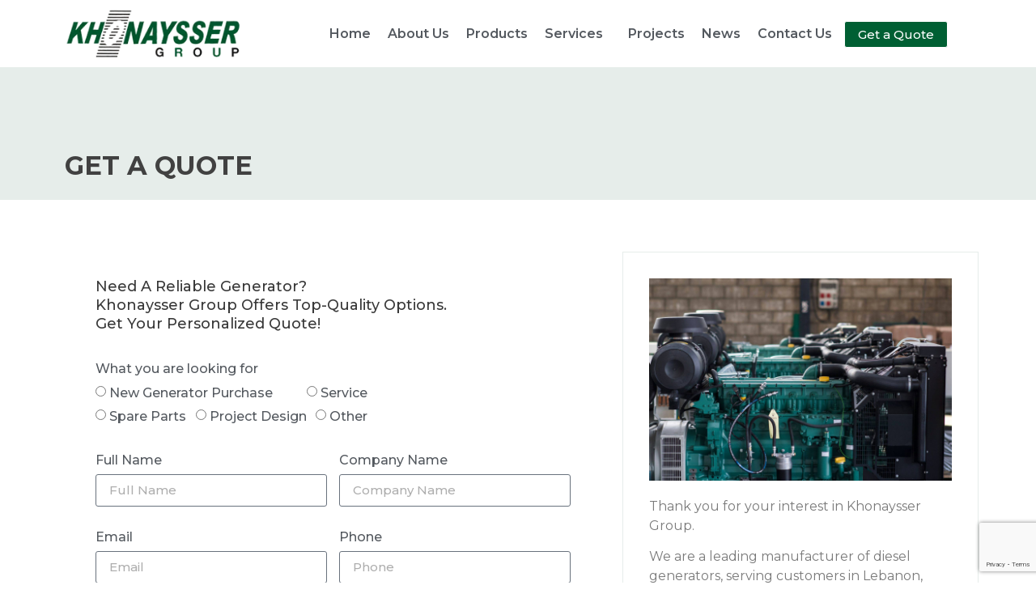

--- FILE ---
content_type: text/html; charset=UTF-8
request_url: https://www.khonaysser.com/get-a-quote/
body_size: 22757
content:
<!doctype html>
<html lang="en-US" prefix="og: https://ogp.me/ns#">
<head>
	<link href='https://www.khonaysser.com/' rel='canonical'/>
	<meta charset="UTF-8">
		<meta name="viewport" content="width=device-width, initial-scale=1">
	<link rel="profile" href="https://gmpg.org/xfn/11">
	
<!-- Search Engine Optimization by Rank Math - https://rankmath.com/ -->
<title>Khonaysser Group | Get a Quote for Reliable Generators</title>
<meta name="description" content="Khonaysser Group of Companies offers multiple generator options to fulfill your power backup requirements. Thanks for selecting us, for professional and economic service."/>
<meta name="robots" content="follow, index, max-snippet:-1, max-video-preview:-1, max-image-preview:large"/>
<link rel="canonical" href="https://www.khonaysser.com/get-a-quote/" />
<meta property="og:locale" content="en_US" />
<meta property="og:type" content="article" />
<meta property="og:title" content="Khonaysser Group | Get a Quote for Reliable Generators" />
<meta property="og:description" content="Khonaysser Group of Companies offers multiple generator options to fulfill your power backup requirements. Thanks for selecting us, for professional and economic service." />
<meta property="og:url" content="https://www.khonaysser.com/get-a-quote/" />
<meta property="og:site_name" content="Khonaysser Group" />
<meta property="og:updated_time" content="2024-07-07T11:44:56+03:00" />
<meta property="og:image" content="https://www.khonaysser.com/wp-content/uploads/2023/01/Khonaysser-genset-1024x683.jpg" />
<meta property="og:image:secure_url" content="https://www.khonaysser.com/wp-content/uploads/2023/01/Khonaysser-genset-1024x683.jpg" />
<meta property="og:image:width" content="800" />
<meta property="og:image:height" content="534" />
<meta property="og:image:alt" content="Khonaysser" />
<meta property="og:image:type" content="image/jpeg" />
<meta property="article:published_time" content="2022-11-28T10:23:30+03:00" />
<meta property="article:modified_time" content="2024-07-07T11:44:56+03:00" />
<meta name="twitter:card" content="summary_large_image" />
<meta name="twitter:title" content="Khonaysser Group | Get a Quote for Reliable Generators" />
<meta name="twitter:description" content="Khonaysser Group of Companies offers multiple generator options to fulfill your power backup requirements. Thanks for selecting us, for professional and economic service." />
<meta name="twitter:image" content="https://www.khonaysser.com/wp-content/uploads/2023/01/Khonaysser-genset-1024x683.jpg" />
<meta name="twitter:label1" content="Time to read" />
<meta name="twitter:data1" content="Less than a minute" />
<script type="application/ld+json" class="rank-math-schema">{"@context":"https://schema.org","@graph":[{"@type":["LocalBusiness","Organization"],"@id":"https://www.khonaysser.com/#organization","name":"Khonaysser Group","url":"https://www.khonaysser.com","logo":{"@type":"ImageObject","@id":"https://www.khonaysser.com/#logo","url":"https://www.khonaysser.com/wp-content/uploads/2022/10/logo.png","contentUrl":"https://www.khonaysser.com/wp-content/uploads/2022/10/logo.png","caption":"Khonaysser Group","inLanguage":"en-US","width":"300","height":"72"},"openingHours":["Monday,Tuesday,Wednesday,Thursday,Friday,Saturday,Sunday 09:00-17:00"],"image":{"@id":"https://www.khonaysser.com/#logo"}},{"@type":"WebSite","@id":"https://www.khonaysser.com/#website","url":"https://www.khonaysser.com","name":"Khonaysser Group","alternateName":"Khonaysser","publisher":{"@id":"https://www.khonaysser.com/#organization"},"inLanguage":"en-US"},{"@type":"ImageObject","@id":"https://www.khonaysser.com/wp-content/uploads/2023/01/Khonaysser-genset.jpg","url":"https://www.khonaysser.com/wp-content/uploads/2023/01/Khonaysser-genset.jpg","width":"200","height":"200","inLanguage":"en-US"},{"@type":"WebPage","@id":"https://www.khonaysser.com/get-a-quote/#webpage","url":"https://www.khonaysser.com/get-a-quote/","name":"Khonaysser Group | Get a Quote for Reliable Generators","datePublished":"2022-11-28T10:23:30+03:00","dateModified":"2024-07-07T11:44:56+03:00","isPartOf":{"@id":"https://www.khonaysser.com/#website"},"primaryImageOfPage":{"@id":"https://www.khonaysser.com/wp-content/uploads/2023/01/Khonaysser-genset.jpg"},"inLanguage":"en-US"},{"@type":"Person","@id":"https://www.khonaysser.com/author/kh-admin/","name":"kh-admin","url":"https://www.khonaysser.com/author/kh-admin/","image":{"@type":"ImageObject","@id":"https://secure.gravatar.com/avatar/9c33384064a787afa3449b9478c377f7806166595c66147e483218fd6ea5ac58?s=96&amp;d=mm&amp;r=g","url":"https://secure.gravatar.com/avatar/9c33384064a787afa3449b9478c377f7806166595c66147e483218fd6ea5ac58?s=96&amp;d=mm&amp;r=g","caption":"kh-admin","inLanguage":"en-US"},"sameAs":["https://www.khonayser.com"],"worksFor":{"@id":"https://www.khonaysser.com/#organization"}},{"@type":"Article","headline":"Khonaysser Group | Get a Quote for Reliable Generators","keywords":"Khonaysser,generator,Diesel Generator,rental solutions","datePublished":"2022-11-28T10:23:30+03:00","dateModified":"2024-07-07T11:44:56+03:00","author":{"@id":"https://www.khonaysser.com/author/kh-admin/","name":"kh-admin"},"publisher":{"@id":"https://www.khonaysser.com/#organization"},"description":"Khonaysser Group of Companies offers multiple generator options to fulfill your power backup requirements. Thanks for selecting us, for professional and economic service.","name":"Khonaysser Group | Get a Quote for Reliable Generators","@id":"https://www.khonaysser.com/get-a-quote/#richSnippet","isPartOf":{"@id":"https://www.khonaysser.com/get-a-quote/#webpage"},"image":{"@id":"https://www.khonaysser.com/wp-content/uploads/2023/01/Khonaysser-genset.jpg"},"inLanguage":"en-US","mainEntityOfPage":{"@id":"https://www.khonaysser.com/get-a-quote/#webpage"}}]}</script>
<!-- /Rank Math WordPress SEO plugin -->

<link rel="alternate" type="application/rss+xml" title="Khonaysser Group &raquo; Feed" href="https://www.khonaysser.com/feed/" />
<link rel="alternate" type="application/rss+xml" title="Khonaysser Group &raquo; Comments Feed" href="https://www.khonaysser.com/comments/feed/" />
<link rel="alternate" title="oEmbed (JSON)" type="application/json+oembed" href="https://www.khonaysser.com/wp-json/oembed/1.0/embed?url=https%3A%2F%2Fwww.khonaysser.com%2Fget-a-quote%2F" />
<link rel="alternate" title="oEmbed (XML)" type="text/xml+oembed" href="https://www.khonaysser.com/wp-json/oembed/1.0/embed?url=https%3A%2F%2Fwww.khonaysser.com%2Fget-a-quote%2F&#038;format=xml" />
<style id='wp-img-auto-sizes-contain-inline-css'>
img:is([sizes=auto i],[sizes^="auto," i]){contain-intrinsic-size:3000px 1500px}
/*# sourceURL=wp-img-auto-sizes-contain-inline-css */
</style>
<style id='wp-emoji-styles-inline-css'>

	img.wp-smiley, img.emoji {
		display: inline !important;
		border: none !important;
		box-shadow: none !important;
		height: 1em !important;
		width: 1em !important;
		margin: 0 0.07em !important;
		vertical-align: -0.1em !important;
		background: none !important;
		padding: 0 !important;
	}
/*# sourceURL=wp-emoji-styles-inline-css */
</style>
<style id='classic-theme-styles-inline-css'>
/*! This file is auto-generated */
.wp-block-button__link{color:#fff;background-color:#32373c;border-radius:9999px;box-shadow:none;text-decoration:none;padding:calc(.667em + 2px) calc(1.333em + 2px);font-size:1.125em}.wp-block-file__button{background:#32373c;color:#fff;text-decoration:none}
/*# sourceURL=/wp-includes/css/classic-themes.min.css */
</style>
<link rel='stylesheet' id='awsm-jobs-general-css' href='https://www.khonaysser.com/wp-content/plugins/wp-job-openings/assets/css/general.min.css?ver=3.4.2' media='all' />
<link rel='stylesheet' id='awsm-jobs-style-css' href='https://www.khonaysser.com/wp-content/plugins/wp-job-openings/assets/css/style.min.css?ver=3.4.2' media='all' />
<link rel='stylesheet' id='hello-elementor-css' href='https://www.khonaysser.com/wp-content/themes/hello-elementor/style.min.css?ver=2.6.1' media='all' />
<link rel='stylesheet' id='hello-elementor-theme-style-css' href='https://www.khonaysser.com/wp-content/themes/hello-elementor/theme.min.css?ver=2.6.1' media='all' />
<link rel='stylesheet' id='elementor-frontend-css' href='https://www.khonaysser.com/wp-content/plugins/elementor/assets/css/frontend.min.css?ver=3.24.3' media='all' />
<link rel='stylesheet' id='elementor-post-5-css' href='https://www.khonaysser.com/wp-content/uploads/elementor/css/post-5.css?ver=1726920659' media='all' />
<link rel='stylesheet' id='elementor-icons-css' href='https://www.khonaysser.com/wp-content/plugins/elementor/assets/lib/eicons/css/elementor-icons.min.css?ver=5.31.0' media='all' />
<link rel='stylesheet' id='swiper-css' href='https://www.khonaysser.com/wp-content/plugins/elementor/assets/lib/swiper/v8/css/swiper.min.css?ver=8.4.5' media='all' />
<link rel='stylesheet' id='e-swiper-css' href='https://www.khonaysser.com/wp-content/plugins/elementor/assets/css/conditionals/e-swiper.min.css?ver=3.24.3' media='all' />
<link rel='stylesheet' id='dce-style-css' href='https://www.khonaysser.com/wp-content/plugins/dynamic-content-for-elementor/assets/css/style.min.css?ver=2.8.1' media='all' />
<link rel='stylesheet' id='dashicons-css' href='https://www.khonaysser.com/wp-includes/css/dashicons.min.css?ver=6.9' media='all' />
<link rel='stylesheet' id='elementor-pro-css' href='https://www.khonaysser.com/wp-content/plugins/elementor-pro/assets/css/frontend.min.css?ver=3.14.1' media='all' />
<link rel='stylesheet' id='elementor-global-css' href='https://www.khonaysser.com/wp-content/uploads/elementor/css/global.css?ver=1726920660' media='all' />
<link rel='stylesheet' id='widget-heading-css' href='https://www.khonaysser.com/wp-content/plugins/elementor/assets/css/widget-heading.min.css?ver=3.24.3' media='all' />
<link rel='stylesheet' id='widget-image-css' href='https://www.khonaysser.com/wp-content/plugins/elementor/assets/css/widget-image.min.css?ver=3.24.3' media='all' />
<link rel='stylesheet' id='widget-text-editor-css' href='https://www.khonaysser.com/wp-content/plugins/elementor/assets/css/widget-text-editor.min.css?ver=3.24.3' media='all' />
<link rel='stylesheet' id='elementor-post-851-css' href='https://www.khonaysser.com/wp-content/uploads/elementor/css/post-851.css?ver=1726926498' media='all' />
<link rel='stylesheet' id='elementor-post-28-css' href='https://www.khonaysser.com/wp-content/uploads/elementor/css/post-28.css?ver=1744609942' media='all' />
<link rel='stylesheet' id='elementor-post-57-css' href='https://www.khonaysser.com/wp-content/uploads/elementor/css/post-57.css?ver=1726987071' media='all' />
<link rel='stylesheet' id='ecs-styles-css' href='https://www.khonaysser.com/wp-content/plugins/ele-custom-skin/assets/css/ecs-style.css?ver=3.1.7' media='all' />
<link rel='stylesheet' id='elementor-post-250-css' href='https://www.khonaysser.com/wp-content/uploads/elementor/css/post-250.css?ver=1667928578' media='all' />
<link rel='stylesheet' id='elementor-post-265-css' href='https://www.khonaysser.com/wp-content/uploads/elementor/css/post-265.css?ver=1690453337' media='all' />
<link rel='stylesheet' id='elementor-post-465-css' href='https://www.khonaysser.com/wp-content/uploads/elementor/css/post-465.css?ver=1669136947' media='all' />
<link rel='stylesheet' id='elementor-post-532-css' href='https://www.khonaysser.com/wp-content/uploads/elementor/css/post-532.css?ver=1669138789' media='all' />
<link rel='stylesheet' id='elementor-post-624-css' href='https://www.khonaysser.com/wp-content/uploads/elementor/css/post-624.css?ver=1683538877' media='all' />
<link rel='stylesheet' id='elementor-post-919-css' href='https://www.khonaysser.com/wp-content/uploads/elementor/css/post-919.css?ver=1672861815' media='all' />
<link rel='stylesheet' id='google-fonts-1-css' href='https://fonts.googleapis.com/css?family=Montserrat%3A100%2C100italic%2C200%2C200italic%2C300%2C300italic%2C400%2C400italic%2C500%2C500italic%2C600%2C600italic%2C700%2C700italic%2C800%2C800italic%2C900%2C900italic&#038;display=auto&#038;ver=6.9' media='all' />
<link rel='stylesheet' id='elementor-icons-shared-0-css' href='https://www.khonaysser.com/wp-content/plugins/elementor/assets/lib/font-awesome/css/fontawesome.min.css?ver=5.15.3' media='all' />
<link rel='stylesheet' id='elementor-icons-fa-solid-css' href='https://www.khonaysser.com/wp-content/plugins/elementor/assets/lib/font-awesome/css/solid.min.css?ver=5.15.3' media='all' />
<link rel='stylesheet' id='elementor-icons-fa-regular-css' href='https://www.khonaysser.com/wp-content/plugins/elementor/assets/lib/font-awesome/css/regular.min.css?ver=5.15.3' media='all' />
<link rel='stylesheet' id='elementor-icons-fa-brands-css' href='https://www.khonaysser.com/wp-content/plugins/elementor/assets/lib/font-awesome/css/brands.min.css?ver=5.15.3' media='all' />
<link rel="preconnect" href="https://fonts.gstatic.com/" crossorigin><script src="https://www.khonaysser.com/wp-includes/js/jquery/jquery.min.js?ver=3.7.1" id="jquery-core-js"></script>
<script src="https://www.khonaysser.com/wp-includes/js/jquery/jquery-migrate.min.js?ver=3.4.1" id="jquery-migrate-js"></script>
<script id="ecs_ajax_load-js-extra">
var ecs_ajax_params = {"ajaxurl":"https://www.khonaysser.com/wp-admin/admin-ajax.php","posts":"{\"page\":0,\"pagename\":\"get-a-quote\",\"error\":\"\",\"m\":\"\",\"p\":0,\"post_parent\":\"\",\"subpost\":\"\",\"subpost_id\":\"\",\"attachment\":\"\",\"attachment_id\":0,\"name\":\"get-a-quote\",\"page_id\":0,\"second\":\"\",\"minute\":\"\",\"hour\":\"\",\"day\":0,\"monthnum\":0,\"year\":0,\"w\":0,\"category_name\":\"\",\"tag\":\"\",\"cat\":\"\",\"tag_id\":\"\",\"author\":\"\",\"author_name\":\"\",\"feed\":\"\",\"tb\":\"\",\"paged\":0,\"meta_key\":\"\",\"meta_value\":\"\",\"preview\":\"\",\"s\":\"\",\"sentence\":\"\",\"title\":\"\",\"fields\":\"all\",\"menu_order\":\"\",\"embed\":\"\",\"category__in\":[],\"category__not_in\":[],\"category__and\":[],\"post__in\":[],\"post__not_in\":[],\"post_name__in\":[],\"tag__in\":[],\"tag__not_in\":[],\"tag__and\":[],\"tag_slug__in\":[],\"tag_slug__and\":[],\"post_parent__in\":[],\"post_parent__not_in\":[],\"author__in\":[],\"author__not_in\":[],\"search_columns\":[],\"post_type\":[\"post\",\"page\",\"e-landing-page\"],\"ignore_sticky_posts\":false,\"suppress_filters\":false,\"cache_results\":true,\"update_post_term_cache\":true,\"update_menu_item_cache\":false,\"lazy_load_term_meta\":true,\"update_post_meta_cache\":true,\"posts_per_page\":10,\"nopaging\":false,\"comments_per_page\":\"50\",\"no_found_rows\":false,\"order\":\"DESC\"}"};
//# sourceURL=ecs_ajax_load-js-extra
</script>
<script src="https://www.khonaysser.com/wp-content/plugins/ele-custom-skin/assets/js/ecs_ajax_pagination.js?ver=3.1.7" id="ecs_ajax_load-js"></script>
<script src="https://www.khonaysser.com/wp-content/plugins/ele-custom-skin/assets/js/ecs.js?ver=3.1.7" id="ecs-script-js"></script>
<link rel="https://api.w.org/" href="https://www.khonaysser.com/wp-json/" /><link rel="alternate" title="JSON" type="application/json" href="https://www.khonaysser.com/wp-json/wp/v2/pages/851" /><link rel="EditURI" type="application/rsd+xml" title="RSD" href="https://www.khonaysser.com/xmlrpc.php?rsd" />
<meta name="generator" content="WordPress 6.9" />
<link rel='shortlink' href='https://www.khonaysser.com/?p=851' />
<meta name="generator" content="Elementor 3.24.3; features: additional_custom_breakpoints; settings: css_print_method-external, google_font-enabled, font_display-auto">
			<style>
				.e-con.e-parent:nth-of-type(n+4):not(.e-lazyloaded):not(.e-no-lazyload),
				.e-con.e-parent:nth-of-type(n+4):not(.e-lazyloaded):not(.e-no-lazyload) * {
					background-image: none !important;
				}
				@media screen and (max-height: 1024px) {
					.e-con.e-parent:nth-of-type(n+3):not(.e-lazyloaded):not(.e-no-lazyload),
					.e-con.e-parent:nth-of-type(n+3):not(.e-lazyloaded):not(.e-no-lazyload) * {
						background-image: none !important;
					}
				}
				@media screen and (max-height: 640px) {
					.e-con.e-parent:nth-of-type(n+2):not(.e-lazyloaded):not(.e-no-lazyload),
					.e-con.e-parent:nth-of-type(n+2):not(.e-lazyloaded):not(.e-no-lazyload) * {
						background-image: none !important;
					}
				}
			</style>
			<link rel="icon" href="https://www.khonaysser.com/wp-content/uploads/2022/10/favicon-150x150.png" sizes="32x32" />
<link rel="icon" href="https://www.khonaysser.com/wp-content/uploads/2022/10/favicon-300x300.png" sizes="192x192" />
<link rel="apple-touch-icon" href="https://www.khonaysser.com/wp-content/uploads/2022/10/favicon-300x300.png" />
<meta name="msapplication-TileImage" content="https://www.khonaysser.com/wp-content/uploads/2022/10/favicon-300x300.png" />
		<style id="wp-custom-css">
			.menu-button {
background-color:#FFFFFF;
border:10px;
border-radius:15px;
-webkit-box-shadow:1px 1px 0px 0px #2f2f2f;
-moz-box-shadow:1px 1px 0px 0px #2f2f2f;
box-shadow:1px 1px 0px 0px #2f2f2f;
}
.menu-button a,  .menu-button a:hover, .menu-button a:active {
color:#fff !important;
}
.ndfHFb-c4YZDc-Wrql6b{
	display:none !important;
	opacity:0 !important;
}
cr-icon-button {
    visibility: hidden !important;
}
.pdfjs-fullscreen {
    font-family: "Montserrat", Sans-serif;
    font-size: 16px;
    font-weight: 600;
    fill: var(--e-global-color-primary );
    color: #005F33 !important;
    background-color: #FFFFFF;
    border-style: solid;
    border-width: 1px 1px 1px 1px;
    border-color: var(--e-global-color-text );
    border-radius: 10px 10px 10px 10px;
    padding: 10px 20px 10px 20px;
    width: 175px;
    margin-top: -6%;
    margin-left: 41%;
}

		</style>
		<style id='global-styles-inline-css'>
:root{--wp--preset--aspect-ratio--square: 1;--wp--preset--aspect-ratio--4-3: 4/3;--wp--preset--aspect-ratio--3-4: 3/4;--wp--preset--aspect-ratio--3-2: 3/2;--wp--preset--aspect-ratio--2-3: 2/3;--wp--preset--aspect-ratio--16-9: 16/9;--wp--preset--aspect-ratio--9-16: 9/16;--wp--preset--color--black: #000000;--wp--preset--color--cyan-bluish-gray: #abb8c3;--wp--preset--color--white: #ffffff;--wp--preset--color--pale-pink: #f78da7;--wp--preset--color--vivid-red: #cf2e2e;--wp--preset--color--luminous-vivid-orange: #ff6900;--wp--preset--color--luminous-vivid-amber: #fcb900;--wp--preset--color--light-green-cyan: #7bdcb5;--wp--preset--color--vivid-green-cyan: #00d084;--wp--preset--color--pale-cyan-blue: #8ed1fc;--wp--preset--color--vivid-cyan-blue: #0693e3;--wp--preset--color--vivid-purple: #9b51e0;--wp--preset--gradient--vivid-cyan-blue-to-vivid-purple: linear-gradient(135deg,rgb(6,147,227) 0%,rgb(155,81,224) 100%);--wp--preset--gradient--light-green-cyan-to-vivid-green-cyan: linear-gradient(135deg,rgb(122,220,180) 0%,rgb(0,208,130) 100%);--wp--preset--gradient--luminous-vivid-amber-to-luminous-vivid-orange: linear-gradient(135deg,rgb(252,185,0) 0%,rgb(255,105,0) 100%);--wp--preset--gradient--luminous-vivid-orange-to-vivid-red: linear-gradient(135deg,rgb(255,105,0) 0%,rgb(207,46,46) 100%);--wp--preset--gradient--very-light-gray-to-cyan-bluish-gray: linear-gradient(135deg,rgb(238,238,238) 0%,rgb(169,184,195) 100%);--wp--preset--gradient--cool-to-warm-spectrum: linear-gradient(135deg,rgb(74,234,220) 0%,rgb(151,120,209) 20%,rgb(207,42,186) 40%,rgb(238,44,130) 60%,rgb(251,105,98) 80%,rgb(254,248,76) 100%);--wp--preset--gradient--blush-light-purple: linear-gradient(135deg,rgb(255,206,236) 0%,rgb(152,150,240) 100%);--wp--preset--gradient--blush-bordeaux: linear-gradient(135deg,rgb(254,205,165) 0%,rgb(254,45,45) 50%,rgb(107,0,62) 100%);--wp--preset--gradient--luminous-dusk: linear-gradient(135deg,rgb(255,203,112) 0%,rgb(199,81,192) 50%,rgb(65,88,208) 100%);--wp--preset--gradient--pale-ocean: linear-gradient(135deg,rgb(255,245,203) 0%,rgb(182,227,212) 50%,rgb(51,167,181) 100%);--wp--preset--gradient--electric-grass: linear-gradient(135deg,rgb(202,248,128) 0%,rgb(113,206,126) 100%);--wp--preset--gradient--midnight: linear-gradient(135deg,rgb(2,3,129) 0%,rgb(40,116,252) 100%);--wp--preset--font-size--small: 13px;--wp--preset--font-size--medium: 20px;--wp--preset--font-size--large: 36px;--wp--preset--font-size--x-large: 42px;--wp--preset--spacing--20: 0.44rem;--wp--preset--spacing--30: 0.67rem;--wp--preset--spacing--40: 1rem;--wp--preset--spacing--50: 1.5rem;--wp--preset--spacing--60: 2.25rem;--wp--preset--spacing--70: 3.38rem;--wp--preset--spacing--80: 5.06rem;--wp--preset--shadow--natural: 6px 6px 9px rgba(0, 0, 0, 0.2);--wp--preset--shadow--deep: 12px 12px 50px rgba(0, 0, 0, 0.4);--wp--preset--shadow--sharp: 6px 6px 0px rgba(0, 0, 0, 0.2);--wp--preset--shadow--outlined: 6px 6px 0px -3px rgb(255, 255, 255), 6px 6px rgb(0, 0, 0);--wp--preset--shadow--crisp: 6px 6px 0px rgb(0, 0, 0);}:where(.is-layout-flex){gap: 0.5em;}:where(.is-layout-grid){gap: 0.5em;}body .is-layout-flex{display: flex;}.is-layout-flex{flex-wrap: wrap;align-items: center;}.is-layout-flex > :is(*, div){margin: 0;}body .is-layout-grid{display: grid;}.is-layout-grid > :is(*, div){margin: 0;}:where(.wp-block-columns.is-layout-flex){gap: 2em;}:where(.wp-block-columns.is-layout-grid){gap: 2em;}:where(.wp-block-post-template.is-layout-flex){gap: 1.25em;}:where(.wp-block-post-template.is-layout-grid){gap: 1.25em;}.has-black-color{color: var(--wp--preset--color--black) !important;}.has-cyan-bluish-gray-color{color: var(--wp--preset--color--cyan-bluish-gray) !important;}.has-white-color{color: var(--wp--preset--color--white) !important;}.has-pale-pink-color{color: var(--wp--preset--color--pale-pink) !important;}.has-vivid-red-color{color: var(--wp--preset--color--vivid-red) !important;}.has-luminous-vivid-orange-color{color: var(--wp--preset--color--luminous-vivid-orange) !important;}.has-luminous-vivid-amber-color{color: var(--wp--preset--color--luminous-vivid-amber) !important;}.has-light-green-cyan-color{color: var(--wp--preset--color--light-green-cyan) !important;}.has-vivid-green-cyan-color{color: var(--wp--preset--color--vivid-green-cyan) !important;}.has-pale-cyan-blue-color{color: var(--wp--preset--color--pale-cyan-blue) !important;}.has-vivid-cyan-blue-color{color: var(--wp--preset--color--vivid-cyan-blue) !important;}.has-vivid-purple-color{color: var(--wp--preset--color--vivid-purple) !important;}.has-black-background-color{background-color: var(--wp--preset--color--black) !important;}.has-cyan-bluish-gray-background-color{background-color: var(--wp--preset--color--cyan-bluish-gray) !important;}.has-white-background-color{background-color: var(--wp--preset--color--white) !important;}.has-pale-pink-background-color{background-color: var(--wp--preset--color--pale-pink) !important;}.has-vivid-red-background-color{background-color: var(--wp--preset--color--vivid-red) !important;}.has-luminous-vivid-orange-background-color{background-color: var(--wp--preset--color--luminous-vivid-orange) !important;}.has-luminous-vivid-amber-background-color{background-color: var(--wp--preset--color--luminous-vivid-amber) !important;}.has-light-green-cyan-background-color{background-color: var(--wp--preset--color--light-green-cyan) !important;}.has-vivid-green-cyan-background-color{background-color: var(--wp--preset--color--vivid-green-cyan) !important;}.has-pale-cyan-blue-background-color{background-color: var(--wp--preset--color--pale-cyan-blue) !important;}.has-vivid-cyan-blue-background-color{background-color: var(--wp--preset--color--vivid-cyan-blue) !important;}.has-vivid-purple-background-color{background-color: var(--wp--preset--color--vivid-purple) !important;}.has-black-border-color{border-color: var(--wp--preset--color--black) !important;}.has-cyan-bluish-gray-border-color{border-color: var(--wp--preset--color--cyan-bluish-gray) !important;}.has-white-border-color{border-color: var(--wp--preset--color--white) !important;}.has-pale-pink-border-color{border-color: var(--wp--preset--color--pale-pink) !important;}.has-vivid-red-border-color{border-color: var(--wp--preset--color--vivid-red) !important;}.has-luminous-vivid-orange-border-color{border-color: var(--wp--preset--color--luminous-vivid-orange) !important;}.has-luminous-vivid-amber-border-color{border-color: var(--wp--preset--color--luminous-vivid-amber) !important;}.has-light-green-cyan-border-color{border-color: var(--wp--preset--color--light-green-cyan) !important;}.has-vivid-green-cyan-border-color{border-color: var(--wp--preset--color--vivid-green-cyan) !important;}.has-pale-cyan-blue-border-color{border-color: var(--wp--preset--color--pale-cyan-blue) !important;}.has-vivid-cyan-blue-border-color{border-color: var(--wp--preset--color--vivid-cyan-blue) !important;}.has-vivid-purple-border-color{border-color: var(--wp--preset--color--vivid-purple) !important;}.has-vivid-cyan-blue-to-vivid-purple-gradient-background{background: var(--wp--preset--gradient--vivid-cyan-blue-to-vivid-purple) !important;}.has-light-green-cyan-to-vivid-green-cyan-gradient-background{background: var(--wp--preset--gradient--light-green-cyan-to-vivid-green-cyan) !important;}.has-luminous-vivid-amber-to-luminous-vivid-orange-gradient-background{background: var(--wp--preset--gradient--luminous-vivid-amber-to-luminous-vivid-orange) !important;}.has-luminous-vivid-orange-to-vivid-red-gradient-background{background: var(--wp--preset--gradient--luminous-vivid-orange-to-vivid-red) !important;}.has-very-light-gray-to-cyan-bluish-gray-gradient-background{background: var(--wp--preset--gradient--very-light-gray-to-cyan-bluish-gray) !important;}.has-cool-to-warm-spectrum-gradient-background{background: var(--wp--preset--gradient--cool-to-warm-spectrum) !important;}.has-blush-light-purple-gradient-background{background: var(--wp--preset--gradient--blush-light-purple) !important;}.has-blush-bordeaux-gradient-background{background: var(--wp--preset--gradient--blush-bordeaux) !important;}.has-luminous-dusk-gradient-background{background: var(--wp--preset--gradient--luminous-dusk) !important;}.has-pale-ocean-gradient-background{background: var(--wp--preset--gradient--pale-ocean) !important;}.has-electric-grass-gradient-background{background: var(--wp--preset--gradient--electric-grass) !important;}.has-midnight-gradient-background{background: var(--wp--preset--gradient--midnight) !important;}.has-small-font-size{font-size: var(--wp--preset--font-size--small) !important;}.has-medium-font-size{font-size: var(--wp--preset--font-size--medium) !important;}.has-large-font-size{font-size: var(--wp--preset--font-size--large) !important;}.has-x-large-font-size{font-size: var(--wp--preset--font-size--x-large) !important;}
/*# sourceURL=global-styles-inline-css */
</style>
<link rel='stylesheet' id='widget-icon-box-css' href='https://www.khonaysser.com/wp-content/plugins/elementor/assets/css/widget-icon-box.min.css?ver=3.24.3' media='all' />
<link rel='stylesheet' id='widget-social-icons-css' href='https://www.khonaysser.com/wp-content/plugins/elementor/assets/css/widget-social-icons.min.css?ver=3.24.3' media='all' />
<link rel='stylesheet' id='e-apple-webkit-css' href='https://www.khonaysser.com/wp-content/plugins/elementor/assets/css/conditionals/apple-webkit.min.css?ver=3.24.3' media='all' />
</head>
<body class="wp-singular page-template-default page page-id-851 wp-custom-logo wp-theme-hello-elementor elementor-default elementor-template-full-width elementor-kit-5 elementor-page elementor-page-851">


<a class="skip-link screen-reader-text" href="#content">
	Skip to content</a>

		<div data-elementor-type="header" data-elementor-id="28" class="elementor elementor-28 elementor-location-header" data-elementor-post-type="elementor_library">
					<div class="elementor-section-wrap">
								<section data-dce-background-color="#FFFFFF" class="elementor-section elementor-top-section elementor-element elementor-element-9c6b580 elementor-section-boxed elementor-section-height-default elementor-section-height-default" data-id="9c6b580" data-element_type="section" data-settings="{&quot;background_background&quot;:&quot;classic&quot;}">
						<div class="elementor-container elementor-column-gap-default">
					<div class="elementor-column elementor-col-100 elementor-top-column elementor-element elementor-element-aae2f19" data-id="aae2f19" data-element_type="column">
			<div class="elementor-widget-wrap">
							</div>
		</div>
					</div>
		</section>
				<section data-dce-background-color="#FFFFFF" class="elementor-section elementor-top-section elementor-element elementor-element-5b6a699 elementor-section-boxed elementor-section-height-default elementor-section-height-default" data-id="5b6a699" data-element_type="section" data-settings="{&quot;sticky&quot;:&quot;top&quot;,&quot;sticky_effects_offset&quot;:100,&quot;background_background&quot;:&quot;classic&quot;,&quot;sticky_on&quot;:[&quot;desktop&quot;,&quot;tablet&quot;,&quot;mobile&quot;],&quot;sticky_offset&quot;:0}">
						<div class="elementor-container elementor-column-gap-default">
					<div class="elementor-column elementor-col-33 elementor-top-column elementor-element elementor-element-3effec9" data-id="3effec9" data-element_type="column">
			<div class="elementor-widget-wrap elementor-element-populated">
						<div class="elementor-element elementor-element-aaf0947 k-logo elementor-widget elementor-widget-image" data-id="aaf0947" data-element_type="widget" data-widget_type="image.default">
				<div class="elementor-widget-container">
														<a href="https://www.khonaysser.com/">
							<img src="https://www.khonaysser.com/wp-content/uploads/2022/10/logo-kg.webp" title="logo-kg" alt="logo-kg" loading="lazy" />								</a>
													</div>
				</div>
					</div>
		</div>
				<div class="elementor-column elementor-col-66 elementor-top-column elementor-element elementor-element-cc03d0c" data-id="cc03d0c" data-element_type="column">
			<div class="elementor-widget-wrap elementor-element-populated">
						<div class="elementor-element elementor-element-3222c2d elementor-nav-menu__align-right elementor-nav-menu--stretch elementor-widget__width-auto elementor-nav-menu--dropdown-tablet elementor-nav-menu__text-align-aside elementor-nav-menu--toggle elementor-nav-menu--burger elementor-widget elementor-widget-nav-menu" data-id="3222c2d" data-element_type="widget" data-settings="{&quot;full_width&quot;:&quot;stretch&quot;,&quot;submenu_icon&quot;:{&quot;value&quot;:&quot;&lt;i class=\&quot;\&quot;&gt;&lt;\/i&gt;&quot;,&quot;library&quot;:&quot;&quot;},&quot;layout&quot;:&quot;horizontal&quot;,&quot;toggle&quot;:&quot;burger&quot;}" data-widget_type="nav-menu.default">
				<div class="elementor-widget-container">
						<nav class="elementor-nav-menu--main elementor-nav-menu__container elementor-nav-menu--layout-horizontal e--pointer-underline e--animation-slide">
				<ul id="menu-1-3222c2d" class="elementor-nav-menu"><li class="menu-item menu-item-type-post_type menu-item-object-page menu-item-home menu-item-24"><a href="https://www.khonaysser.com/" class="elementor-item">Home</a></li>
<li class="menu-item menu-item-type-post_type menu-item-object-page menu-item-22"><a href="https://www.khonaysser.com/about-us/" class="elementor-item">About Us</a></li>
<li class="menu-item menu-item-type-post_type menu-item-object-page menu-item-25"><a href="https://www.khonaysser.com/products/" class="elementor-item">Products</a></li>
<li class="menu-item menu-item-type-custom menu-item-object-custom menu-item-has-children menu-item-400"><a href="#" class="elementor-item elementor-item-anchor">Services</a>
<ul class="sub-menu elementor-nav-menu--dropdown">
	<li class="menu-item menu-item-type-post_type menu-item-object-page menu-item-401"><a href="https://www.khonaysser.com/services/after-sales-service/" class="elementor-sub-item">After Sales Service</a></li>
	<li class="menu-item menu-item-type-post_type menu-item-object-page menu-item-402"><a href="https://www.khonaysser.com/services/annual-maintenance-contract/" class="elementor-sub-item">Annual Maintenance Contract (AMC)</a></li>
	<li class="menu-item menu-item-type-post_type menu-item-object-page menu-item-403"><a href="https://www.khonaysser.com/services/minor-major-overhauling/" class="elementor-sub-item">Minor &amp; Major overhauling</a></li>
	<li class="menu-item menu-item-type-post_type menu-item-object-page menu-item-404"><a href="https://www.khonaysser.com/services/operation-contracts/" class="elementor-sub-item">Operation Contracts</a></li>
	<li class="menu-item menu-item-type-post_type menu-item-object-page menu-item-405"><a href="https://www.khonaysser.com/services/presale-support/" class="elementor-sub-item">Presale Support</a></li>
	<li class="menu-item menu-item-type-post_type menu-item-object-page menu-item-406"><a href="https://www.khonaysser.com/services/preventive-maintenance/" class="elementor-sub-item">Preventive Maintenance</a></li>
	<li class="menu-item menu-item-type-post_type menu-item-object-page menu-item-407"><a href="https://www.khonaysser.com/services/project-design-support/" class="elementor-sub-item">Project Design Support</a></li>
	<li class="menu-item menu-item-type-post_type menu-item-object-page menu-item-408"><a href="https://www.khonaysser.com/services/testing-inspection/" class="elementor-sub-item">Testing &amp; Inspection</a></li>
	<li class="menu-item menu-item-type-post_type menu-item-object-page menu-item-3038"><a href="https://www.khonaysser.com/rental/" class="elementor-sub-item">Rental Services</a></li>
</ul>
</li>
<li class="menu-item menu-item-type-post_type menu-item-object-page menu-item-26"><a href="https://www.khonaysser.com/projects/" class="elementor-item">Projects</a></li>
<li class="httpswwwkhonaysercomnews menu-item menu-item-type-post_type menu-item-object-page menu-item-1691"><a href="https://www.khonaysser.com/news/" class="elementor-item">News</a></li>
<li class="menu-item menu-item-type-post_type menu-item-object-page menu-item-873"><a href="https://www.khonaysser.com/locate-us/" class="elementor-item">Contact Us</a></li>
</ul>			</nav>
					<div class="elementor-menu-toggle" role="button" tabindex="0" aria-label="Menu Toggle" aria-expanded="false">
			<i aria-hidden="true" role="presentation" class="elementor-menu-toggle__icon--open eicon-menu-bar"></i><i aria-hidden="true" role="presentation" class="elementor-menu-toggle__icon--close eicon-close"></i>			<span class="elementor-screen-only">Menu</span>
		</div>
					<nav class="elementor-nav-menu--dropdown elementor-nav-menu__container" aria-hidden="true">
				<ul id="menu-2-3222c2d" class="elementor-nav-menu"><li class="menu-item menu-item-type-post_type menu-item-object-page menu-item-home menu-item-24"><a href="https://www.khonaysser.com/" class="elementor-item" tabindex="-1">Home</a></li>
<li class="menu-item menu-item-type-post_type menu-item-object-page menu-item-22"><a href="https://www.khonaysser.com/about-us/" class="elementor-item" tabindex="-1">About Us</a></li>
<li class="menu-item menu-item-type-post_type menu-item-object-page menu-item-25"><a href="https://www.khonaysser.com/products/" class="elementor-item" tabindex="-1">Products</a></li>
<li class="menu-item menu-item-type-custom menu-item-object-custom menu-item-has-children menu-item-400"><a href="#" class="elementor-item elementor-item-anchor" tabindex="-1">Services</a>
<ul class="sub-menu elementor-nav-menu--dropdown">
	<li class="menu-item menu-item-type-post_type menu-item-object-page menu-item-401"><a href="https://www.khonaysser.com/services/after-sales-service/" class="elementor-sub-item" tabindex="-1">After Sales Service</a></li>
	<li class="menu-item menu-item-type-post_type menu-item-object-page menu-item-402"><a href="https://www.khonaysser.com/services/annual-maintenance-contract/" class="elementor-sub-item" tabindex="-1">Annual Maintenance Contract (AMC)</a></li>
	<li class="menu-item menu-item-type-post_type menu-item-object-page menu-item-403"><a href="https://www.khonaysser.com/services/minor-major-overhauling/" class="elementor-sub-item" tabindex="-1">Minor &amp; Major overhauling</a></li>
	<li class="menu-item menu-item-type-post_type menu-item-object-page menu-item-404"><a href="https://www.khonaysser.com/services/operation-contracts/" class="elementor-sub-item" tabindex="-1">Operation Contracts</a></li>
	<li class="menu-item menu-item-type-post_type menu-item-object-page menu-item-405"><a href="https://www.khonaysser.com/services/presale-support/" class="elementor-sub-item" tabindex="-1">Presale Support</a></li>
	<li class="menu-item menu-item-type-post_type menu-item-object-page menu-item-406"><a href="https://www.khonaysser.com/services/preventive-maintenance/" class="elementor-sub-item" tabindex="-1">Preventive Maintenance</a></li>
	<li class="menu-item menu-item-type-post_type menu-item-object-page menu-item-407"><a href="https://www.khonaysser.com/services/project-design-support/" class="elementor-sub-item" tabindex="-1">Project Design Support</a></li>
	<li class="menu-item menu-item-type-post_type menu-item-object-page menu-item-408"><a href="https://www.khonaysser.com/services/testing-inspection/" class="elementor-sub-item" tabindex="-1">Testing &amp; Inspection</a></li>
	<li class="menu-item menu-item-type-post_type menu-item-object-page menu-item-3038"><a href="https://www.khonaysser.com/rental/" class="elementor-sub-item" tabindex="-1">Rental Services</a></li>
</ul>
</li>
<li class="menu-item menu-item-type-post_type menu-item-object-page menu-item-26"><a href="https://www.khonaysser.com/projects/" class="elementor-item" tabindex="-1">Projects</a></li>
<li class="httpswwwkhonaysercomnews menu-item menu-item-type-post_type menu-item-object-page menu-item-1691"><a href="https://www.khonaysser.com/news/" class="elementor-item" tabindex="-1">News</a></li>
<li class="menu-item menu-item-type-post_type menu-item-object-page menu-item-873"><a href="https://www.khonaysser.com/locate-us/" class="elementor-item" tabindex="-1">Contact Us</a></li>
</ul>			</nav>
				</div>
				</div>
				<div data-dce-background-color="#005F33" class="elementor-element elementor-element-3579bb5 elementor-widget__width-auto elementor-widget elementor-widget-button" data-id="3579bb5" data-element_type="widget" data-widget_type="button.default">
				<div class="elementor-widget-container">
					<div class="elementor-button-wrapper">
			<a class="elementor-button elementor-button-link elementor-size-sm" href="https://www.khonaysser.com/get-a-quote/">
						<span class="elementor-button-content-wrapper">
									<span class="elementor-button-text">Get a Quote</span>
					</span>
					</a>
		</div>
				</div>
				</div>
					</div>
		</div>
					</div>
		</section>
							</div>
				</div>
				<div data-elementor-type="wp-page" data-elementor-id="851" class="elementor elementor-851" data-elementor-post-type="page">
						<section class="elementor-section elementor-top-section elementor-element elementor-element-e7fc0e6 elementor-section-boxed elementor-section-height-default elementor-section-height-default" data-id="e7fc0e6" data-element_type="section" data-settings="{&quot;background_background&quot;:&quot;classic&quot;}">
						<div class="elementor-container elementor-column-gap-default">
					<div class="elementor-column elementor-col-100 elementor-top-column elementor-element elementor-element-d976289" data-id="d976289" data-element_type="column">
			<div class="elementor-widget-wrap elementor-element-populated">
						<div class="elementor-element elementor-element-d2f5e1d elementor-widget elementor-widget-heading" data-id="d2f5e1d" data-element_type="widget" data-widget_type="heading.default">
				<div class="elementor-widget-container">
			<h2 class="elementor-heading-title elementor-size-default">GET A QUOTE</h2>		</div>
				</div>
					</div>
		</div>
					</div>
		</section>
				<section class="elementor-section elementor-top-section elementor-element elementor-element-bf92656 elementor-section-boxed elementor-section-height-default elementor-section-height-default" data-id="bf92656" data-element_type="section">
						<div class="elementor-container elementor-column-gap-default">
					<div class="elementor-column elementor-col-50 elementor-top-column elementor-element elementor-element-726c043" data-id="726c043" data-element_type="column">
			<div class="elementor-widget-wrap elementor-element-populated">
						<div class="elementor-element elementor-element-0dd83ec elementor-widget elementor-widget-heading" data-id="0dd83ec" data-element_type="widget" data-widget_type="heading.default">
				<div class="elementor-widget-container">
			<h4 class="elementor-heading-title elementor-size-default">Need a reliable generator? <br>Khonaysser Group offers top-quality options.<br>Get your personalized quote!</h4>		</div>
				</div>
				<div class="elementor-element elementor-element-32a6074 elementor-button-align-start elementor-widget elementor-widget-form" data-id="32a6074" data-element_type="widget" data-settings="{&quot;step_next_label&quot;:&quot;Next&quot;,&quot;step_previous_label&quot;:&quot;Previous&quot;,&quot;button_width&quot;:&quot;100&quot;,&quot;dce_confirm_dialog_enabled&quot;:&quot;no&quot;,&quot;step_type&quot;:&quot;number_text&quot;,&quot;step_icon_shape&quot;:&quot;circle&quot;,&quot;label_icon_size&quot;:{&quot;unit&quot;:&quot;px&quot;,&quot;size&quot;:&quot;&quot;,&quot;sizes&quot;:[]},&quot;field_icon_size&quot;:{&quot;unit&quot;:&quot;px&quot;,&quot;size&quot;:&quot;&quot;,&quot;sizes&quot;:[]}}" data-widget_type="form.default">
				<div class="elementor-widget-container">
					<form class="elementor-form" method="post" name="Get A Quote Form">
			<input type="hidden" name="post_id" value="851"/>
			<input type="hidden" name="form_id" value="32a6074"/>
			<input type="hidden" name="referer_title" value="Khonaysser Group | Get a Quote for Reliable Generators" />

							<input type="hidden" name="queried_id" value="851"/>
			
			<div class="elementor-form-fields-wrapper elementor-labels-above">
								<div class="elementor-field-type-radio elementor-field-group elementor-column elementor-field-group-field_e86c80f elementor-col-60 elementor-field-required">
												<label for="form-field-field_e86c80f" class="elementor-field-label">
								What you are looking for 							</label>
						<div class="elementor-field-subgroup  elementor-subgroup-inline"><span class="elementor-field-option"><input type="radio" value="New Generator Purchase" id="form-field-field_e86c80f-0" name="form_fields[field_e86c80f]" required="required" aria-required="true"> <label for="form-field-field_e86c80f-0">New Generator Purchase</label></span><span class="elementor-field-option"><input type="radio" value="Service" id="form-field-field_e86c80f-1" name="form_fields[field_e86c80f]" required="required" aria-required="true"> <label for="form-field-field_e86c80f-1">Service</label></span><span class="elementor-field-option"><input type="radio" value="Spare Parts" id="form-field-field_e86c80f-2" name="form_fields[field_e86c80f]" required="required" aria-required="true"> <label for="form-field-field_e86c80f-2">Spare Parts</label></span><span class="elementor-field-option"><input type="radio" value="Project Design" id="form-field-field_e86c80f-3" name="form_fields[field_e86c80f]" required="required" aria-required="true"> <label for="form-field-field_e86c80f-3">Project Design</label></span><span class="elementor-field-option"><input type="radio" value="Other" id="form-field-field_e86c80f-4" name="form_fields[field_e86c80f]" required="required" aria-required="true"> <label for="form-field-field_e86c80f-4">Other</label></span></div>				</div>
								<div class="elementor-field-type-text elementor-field-group elementor-column elementor-field-group-field_3f4d38d elementor-col-50 elementor-field-required">
												<label for="form-field-field_3f4d38d" class="elementor-field-label">
								Full Name							</label>
														<input size="1" type="text" name="form_fields[field_3f4d38d]" id="form-field-field_3f4d38d" class="elementor-field elementor-size-sm  elementor-field-textual" placeholder="Full Name" required="required" aria-required="true">
											</div>
								<div class="elementor-field-type-text elementor-field-group elementor-column elementor-field-group-field_84c9883 elementor-col-50 elementor-field-required">
												<label for="form-field-field_84c9883" class="elementor-field-label">
								Company Name							</label>
														<input size="1" type="text" name="form_fields[field_84c9883]" id="form-field-field_84c9883" class="elementor-field elementor-size-sm  elementor-field-textual" placeholder="Company Name" required="required" aria-required="true">
											</div>
								<div class="elementor-field-type-email elementor-field-group elementor-column elementor-field-group-field_3a9eced elementor-col-50 elementor-field-required">
												<label for="form-field-field_3a9eced" class="elementor-field-label">
								Email							</label>
														<input size="1" type="email" name="form_fields[field_3a9eced]" id="form-field-field_3a9eced" class="elementor-field elementor-size-sm  elementor-field-textual" placeholder="Email" required="required" aria-required="true">
											</div>
								<div class="elementor-field-type-tel elementor-field-group elementor-column elementor-field-group-field_48de8b8 elementor-col-50 elementor-field-required">
												<label for="form-field-field_48de8b8" class="elementor-field-label">
								Phone							</label>
								<input size="1" type="tel" name="form_fields[field_48de8b8]" id="form-field-field_48de8b8" class="elementor-field elementor-size-sm  elementor-field-textual" placeholder="Phone" required="required" aria-required="true" pattern="[0-9()#&amp;+*-=.]+" title="Only numbers and phone characters (#, -, *, etc) are accepted.">

						</div>
								<div class="elementor-field-type-text elementor-field-group elementor-column elementor-field-group-field_a7df54a elementor-col-50 elementor-field-required">
												<label for="form-field-field_a7df54a" class="elementor-field-label">
								City							</label>
														<input size="1" type="text" name="form_fields[field_a7df54a]" id="form-field-field_a7df54a" class="elementor-field elementor-size-sm  elementor-field-textual" placeholder="City" required="required" aria-required="true">
											</div>
								<div class="elementor-field-type-select elementor-field-group elementor-column elementor-field-group-field_2d28802 elementor-col-50 elementor-field-required">
												<label for="form-field-field_2d28802" class="elementor-field-label">
								Country							</label>
								<div class="elementor-field elementor-select-wrapper remove-before ">
			<div class="select-caret-down-wrapper">
				<i aria-hidden="true" class="eicon-caret-down"></i>			</div>
			<select name="form_fields[field_2d28802]" id="form-field-field_2d28802" class="elementor-field-textual elementor-size-sm" required="required" aria-required="true">
									<option value=""></option>
									<option value="Afghanistan">Afghanistan</option>
									<option value="Albania">Albania</option>
									<option value="Algeria">Algeria</option>
									<option value="Andorra">Andorra</option>
									<option value="Angola">Angola</option>
									<option value="Antigua &amp; Deps">Antigua &amp; Deps</option>
									<option value="Argentina">Argentina</option>
									<option value="Armenia">Armenia</option>
									<option value="Australia">Australia</option>
									<option value="Austria">Austria</option>
									<option value="Azerbaijan">Azerbaijan</option>
									<option value="Bahamas">Bahamas</option>
									<option value="Bahrain">Bahrain</option>
									<option value="Bangladesh">Bangladesh</option>
									<option value="Barbados">Barbados</option>
									<option value="Belarus">Belarus</option>
									<option value="Belgium">Belgium</option>
									<option value="Belize">Belize</option>
									<option value="Benin">Benin</option>
									<option value="Bhutan">Bhutan</option>
									<option value="Bolivia">Bolivia</option>
									<option value="Bosnia Herzegovina">Bosnia Herzegovina</option>
									<option value="Botswana">Botswana</option>
									<option value="Brazil">Brazil</option>
									<option value="Brunei">Brunei</option>
									<option value="Bulgaria">Bulgaria</option>
									<option value="Burkina">Burkina</option>
									<option value="Burundi">Burundi</option>
									<option value="Cambodia">Cambodia</option>
									<option value="Cameroon">Cameroon</option>
									<option value="Canada">Canada</option>
									<option value="Cape Verde">Cape Verde</option>
									<option value="Central African Rep">Central African Rep</option>
									<option value="Chad">Chad</option>
									<option value="Chile">Chile</option>
									<option value="China">China</option>
									<option value="Colombia">Colombia</option>
									<option value="Comoros">Comoros</option>
									<option value="Congo">Congo</option>
									<option value="Congo {Democratic Rep}">Congo {Democratic Rep}</option>
									<option value="Costa Rica">Costa Rica</option>
									<option value="Croatia">Croatia</option>
									<option value="Cuba">Cuba</option>
									<option value="Cyprus">Cyprus</option>
									<option value="Czech Republic">Czech Republic</option>
									<option value="Denmark">Denmark</option>
									<option value="Djibouti">Djibouti</option>
									<option value="Dominica">Dominica</option>
									<option value="Dominican Republic">Dominican Republic</option>
									<option value="East Timor">East Timor</option>
									<option value="Ecuador">Ecuador</option>
									<option value="Egypt">Egypt</option>
									<option value="El Salvador">El Salvador</option>
									<option value="Equatorial Guinea">Equatorial Guinea</option>
									<option value="Eritrea">Eritrea</option>
									<option value="Estonia">Estonia</option>
									<option value="Ethiopia">Ethiopia</option>
									<option value="Fiji">Fiji</option>
									<option value="Finland">Finland</option>
									<option value="France">France</option>
									<option value="Gabon">Gabon</option>
									<option value="Gambia">Gambia</option>
									<option value="Georgia">Georgia</option>
									<option value="Germany">Germany</option>
									<option value="Ghana">Ghana</option>
									<option value="Greece">Greece</option>
									<option value="Grenada">Grenada</option>
									<option value="Guatemala">Guatemala</option>
									<option value="Guinea">Guinea</option>
									<option value="Guinea-Bissau">Guinea-Bissau</option>
									<option value="Guyana">Guyana</option>
									<option value="Haiti">Haiti</option>
									<option value="Honduras">Honduras</option>
									<option value="Hungary">Hungary</option>
									<option value="Iceland">Iceland</option>
									<option value="India">India</option>
									<option value="Indonesia">Indonesia</option>
									<option value="Iran">Iran</option>
									<option value="Iraq">Iraq</option>
									<option value="Ireland {Republic}">Ireland {Republic}</option>
									<option value="Israel">Israel</option>
									<option value="Italy">Italy</option>
									<option value="Ivory Coast">Ivory Coast</option>
									<option value="Jamaica">Jamaica</option>
									<option value="Japan">Japan</option>
									<option value="Jordan">Jordan</option>
									<option value="Kazakhstan">Kazakhstan</option>
									<option value="Kenya">Kenya</option>
									<option value="Kiribati">Kiribati</option>
									<option value="Korea North">Korea North</option>
									<option value="Korea South">Korea South</option>
									<option value="Kosovo">Kosovo</option>
									<option value="Kuwait">Kuwait</option>
									<option value="Kyrgyzstan">Kyrgyzstan</option>
									<option value="Laos">Laos</option>
									<option value="Latvia">Latvia</option>
									<option value="Lebanon">Lebanon</option>
									<option value="Lesotho">Lesotho</option>
									<option value="Liberia">Liberia</option>
									<option value="Libya">Libya</option>
									<option value="Liechtenstein">Liechtenstein</option>
									<option value="Lithuania">Lithuania</option>
									<option value="Luxembourg">Luxembourg</option>
									<option value="Macedonia">Macedonia</option>
									<option value="Madagascar">Madagascar</option>
									<option value="Malawi">Malawi</option>
									<option value="Malaysia">Malaysia</option>
									<option value="Maldives">Maldives</option>
									<option value="Mali">Mali</option>
									<option value="Malta">Malta</option>
									<option value="Marshall Islands">Marshall Islands</option>
									<option value="Mauritania">Mauritania</option>
									<option value="Mauritius">Mauritius</option>
									<option value="Mexico">Mexico</option>
									<option value="Micronesia">Micronesia</option>
									<option value="Moldova">Moldova</option>
									<option value="Monaco">Monaco</option>
									<option value="Mongolia">Mongolia</option>
									<option value="Montenegro">Montenegro</option>
									<option value="Morocco">Morocco</option>
									<option value="Mozambique">Mozambique</option>
									<option value="Myanmar, {Burma}">Myanmar, {Burma}</option>
									<option value="Namibia">Namibia</option>
									<option value="Nauru">Nauru</option>
									<option value="Nepal">Nepal</option>
									<option value="Netherlands">Netherlands</option>
									<option value="New Zealand">New Zealand</option>
									<option value="Nicaragua">Nicaragua</option>
									<option value="Niger">Niger</option>
									<option value="Nigeria">Nigeria</option>
									<option value="Norway">Norway</option>
									<option value="Oman">Oman</option>
									<option value="Pakistan">Pakistan</option>
									<option value="Palau">Palau</option>
									<option value="Panama">Panama</option>
									<option value="Papua New Guinea">Papua New Guinea</option>
									<option value="Paraguay">Paraguay</option>
									<option value="Peru">Peru</option>
									<option value="Philippines">Philippines</option>
									<option value="Poland">Poland</option>
									<option value="Portugal">Portugal</option>
									<option value="Qatar">Qatar</option>
									<option value="Romania">Romania</option>
									<option value="Russian Federation">Russian Federation</option>
									<option value="Rwanda">Rwanda</option>
									<option value="St Kitts &amp; Nevis">St Kitts &amp; Nevis</option>
									<option value="St Lucia">St Lucia</option>
									<option value="Saint Vincent &amp; the Grenadines">Saint Vincent &amp; the Grenadines</option>
									<option value="Samoa">Samoa</option>
									<option value="San Marino">San Marino</option>
									<option value="Sao Tome &amp; Principe">Sao Tome &amp; Principe</option>
									<option value="Saudi Arabia">Saudi Arabia</option>
									<option value="Senegal">Senegal</option>
									<option value="Serbia">Serbia</option>
									<option value="Seychelles">Seychelles</option>
									<option value="Sierra Leone">Sierra Leone</option>
									<option value="Singapore">Singapore</option>
									<option value="Slovakia">Slovakia</option>
									<option value="Slovenia">Slovenia</option>
									<option value="Solomon Islands">Solomon Islands</option>
									<option value="Somalia">Somalia</option>
									<option value="South Africa">South Africa</option>
									<option value="South Sudan">South Sudan</option>
									<option value="Spain">Spain</option>
									<option value="Sri Lanka">Sri Lanka</option>
									<option value="Sudan">Sudan</option>
									<option value="Suriname">Suriname</option>
									<option value="Swaziland">Swaziland</option>
									<option value="Sweden">Sweden</option>
									<option value="Switzerland">Switzerland</option>
									<option value="Syria">Syria</option>
									<option value="Taiwan">Taiwan</option>
									<option value="Tajikistan">Tajikistan</option>
									<option value="Tanzania">Tanzania</option>
									<option value="Thailand">Thailand</option>
									<option value="Togo">Togo</option>
									<option value="Tonga">Tonga</option>
									<option value="Trinidad &amp; Tobago">Trinidad &amp; Tobago</option>
									<option value="Tunisia">Tunisia</option>
									<option value="Turkey">Turkey</option>
									<option value="Turkmenistan">Turkmenistan</option>
									<option value="Tuvalu">Tuvalu</option>
									<option value="Uganda">Uganda</option>
									<option value="Ukraine">Ukraine</option>
									<option value="United Arab Emirates">United Arab Emirates</option>
									<option value="United Kingdom">United Kingdom</option>
									<option value="United States">United States</option>
									<option value="Uruguay">Uruguay</option>
									<option value="Uzbekistan">Uzbekistan</option>
									<option value="Vanuatu">Vanuatu</option>
									<option value="Vatican City">Vatican City</option>
									<option value="Venezuela">Venezuela</option>
									<option value="Vietnam">Vietnam</option>
									<option value="Yemen">Yemen</option>
									<option value="Zambia">Zambia</option>
									<option value="Zimbabwe">Zimbabwe</option>
							</select>
		</div>
						</div>
								<div class="elementor-field-type-radio elementor-field-group elementor-column elementor-field-group-field_c74962c elementor-col-100 elementor-field-required">
												<label for="form-field-field_c74962c" class="elementor-field-label">
								Preferred Contact Method							</label>
						<div class="elementor-field-subgroup  elementor-subgroup-inline"><span class="elementor-field-option"><input type="radio" value="Phone" id="form-field-field_c74962c-0" name="form_fields[field_c74962c]" required="required" aria-required="true"> <label for="form-field-field_c74962c-0">Phone</label></span><span class="elementor-field-option"><input type="radio" value="Email" id="form-field-field_c74962c-1" name="form_fields[field_c74962c]" required="required" aria-required="true"> <label for="form-field-field_c74962c-1">Email</label></span><span class="elementor-field-option"><input type="radio" value="Any" id="form-field-field_c74962c-2" name="form_fields[field_c74962c]" required="required" aria-required="true"> <label for="form-field-field_c74962c-2">Any</label></span></div>				</div>
								<div class="elementor-field-type-recaptcha_v3 elementor-field-group elementor-column elementor-field-group-field_866cf77 elementor-col-100 recaptcha_v3-bottomright">
					<div class="elementor-field" id="form-field-field_866cf77"><div class="elementor-g-recaptcha" data-sitekey="6LdpWVsnAAAAAOHzIlsPIVFmvBElzEfTSJSk-800" data-type="v3" data-action="Form" data-badge="bottomright" data-size="invisible"></div></div>				</div>
								<div class="elementor-field-group elementor-column elementor-field-type-submit elementor-col-100 e-form__buttons">
					<button type="submit" class="elementor-button elementor-size-sm">
						<span >
															<span class=" elementor-button-icon">
																										</span>
																						<span class="elementor-button-text">Submit</span>
													</span>
					</button>
				</div>
			</div>
		</form>
				</div>
				</div>
					</div>
		</div>
				<div class="elementor-column elementor-col-50 elementor-top-column elementor-element elementor-element-fb2bedb" data-id="fb2bedb" data-element_type="column">
			<div class="elementor-widget-wrap elementor-element-populated">
						<div class="elementor-element elementor-element-9aaa76b elementor-widget elementor-widget-image" data-id="9aaa76b" data-element_type="widget" data-widget_type="image.default">
				<div class="elementor-widget-container">
													<img fetchpriority="high" decoding="async" width="2048" height="1365" src="https://www.khonaysser.com/wp-content/uploads/2023/01/Khonaysser-genset.jpg" class="attachment-full size-full wp-image-1678" alt="" srcset="https://www.khonaysser.com/wp-content/uploads/2023/01/Khonaysser-genset.jpg 2048w, https://www.khonaysser.com/wp-content/uploads/2023/01/Khonaysser-genset-300x200.jpg 300w, https://www.khonaysser.com/wp-content/uploads/2023/01/Khonaysser-genset-1024x683.jpg 1024w, https://www.khonaysser.com/wp-content/uploads/2023/01/Khonaysser-genset-768x512.jpg 768w, https://www.khonaysser.com/wp-content/uploads/2023/01/Khonaysser-genset-1536x1024.jpg 1536w" sizes="(max-width: 2048px) 100vw, 2048px" />													</div>
				</div>
				<div class="elementor-element elementor-element-3a0b374 elementor-widget elementor-widget-text-editor" data-id="3a0b374" data-element_type="widget" data-widget_type="text-editor.default">
				<div class="elementor-widget-container">
							<p>Thank you for your interest in Khonaysser Group.</p><p>We are a leading manufacturer of diesel generators, serving customers in Lebanon, Qatar, UAE, and KSA. Our commitment to quality and reliability has established us as a trusted name in the industry.</p><p>To understand your power needs and provide tailored rental solutions, please reach out to us. Whether you need to rent a backup generator for your business, industrial facility, or residential property, our specialized team is ready to assist you.</p><p>Contacting us is simple. Send us your inquiries, and our experts will promptly discuss your rental generator requirements. Whether it&#8217;s about our <a href="https://www.khonaysser.com/products/global/">products</a>, rental terms, or installation services, we&#8217;re here to ensure you have the information to make the right decision.</p>						</div>
				</div>
					</div>
		</div>
					</div>
		</section>
				</div>
				<div data-elementor-type="footer" data-elementor-id="57" class="elementor elementor-57 elementor-location-footer" data-elementor-post-type="elementor_library">
					<div class="elementor-section-wrap">
								<section data-dce-background-color="#2F3444" class="elementor-section elementor-top-section elementor-element elementor-element-e7f728c elementor-section-boxed elementor-section-height-default elementor-section-height-default" data-id="e7f728c" data-element_type="section" data-settings="{&quot;background_background&quot;:&quot;classic&quot;}">
						<div class="elementor-container elementor-column-gap-default">
					<div class="elementor-column elementor-col-25 elementor-top-column elementor-element elementor-element-8d82230" data-id="8d82230" data-element_type="column">
			<div class="elementor-widget-wrap elementor-element-populated">
						<div class="elementor-element elementor-element-0e44727 elementor-widget elementor-widget-image" data-id="0e44727" data-element_type="widget" data-widget_type="image.default">
				<div class="elementor-widget-container">
													<img width="190" height="55" src="https://www.khonaysser.com/wp-content/uploads/2022/10/logo-w.png" class="attachment-full size-full wp-image-2985" alt="" />													</div>
				</div>
					</div>
		</div>
				<div class="elementor-column elementor-col-25 elementor-top-column elementor-element elementor-element-a07e5a1" data-id="a07e5a1" data-element_type="column">
			<div class="elementor-widget-wrap elementor-element-populated">
						<div class="elementor-element elementor-element-e08968b elementor-widget elementor-widget-heading" data-id="e08968b" data-element_type="widget" data-widget_type="heading.default">
				<div class="elementor-widget-container">
			<h2 class="elementor-heading-title elementor-size-default">Head Office</h2>		</div>
				</div>
				<div class="elementor-element elementor-element-60c344e elementor-position-left elementor-mobile-position-left elementor-view-default elementor-vertical-align-top elementor-widget elementor-widget-icon-box" data-id="60c344e" data-element_type="widget" data-widget_type="icon-box.default">
				<div class="elementor-widget-container">
					<div class="elementor-icon-box-wrapper">

						<div class="elementor-icon-box-icon">
				<span  class="elementor-icon elementor-animation-">
				<i aria-hidden="true" class="fas fa-map-marker-alt"></i>				</span>
			</div>
			
						<div class="elementor-icon-box-content">

				
									<p class="elementor-icon-box-description">
						Naher el Mot-Al Kassarat Street,
Beirut, Lebanon
					</p>
				
			</div>
			
		</div>
				</div>
				</div>
					</div>
		</div>
				<div class="elementor-column elementor-col-25 elementor-top-column elementor-element elementor-element-028313c" data-id="028313c" data-element_type="column">
			<div class="elementor-widget-wrap elementor-element-populated">
						<div class="elementor-element elementor-element-b1480a6 elementor-position-left elementor-mobile-position-left elementor-view-default elementor-vertical-align-top elementor-widget elementor-widget-icon-box" data-id="b1480a6" data-element_type="widget" data-widget_type="icon-box.default">
				<div class="elementor-widget-container">
					<div class="elementor-icon-box-wrapper">

						<div class="elementor-icon-box-icon">
				<span  class="elementor-icon elementor-animation-">
				<i aria-hidden="true" class="fas fa-phone-volume"></i>				</span>
			</div>
			
						<div class="elementor-icon-box-content">

				
									<p class="elementor-icon-box-description">
						<a href="tel:+961 187 0078
" style="color:#fff">+961 187 0078
</a>					</p>
				
			</div>
			
		</div>
				</div>
				</div>
				<div class="elementor-element elementor-element-221187e elementor-position-left elementor-mobile-position-left elementor-view-default elementor-vertical-align-top elementor-widget elementor-widget-icon-box" data-id="221187e" data-element_type="widget" data-widget_type="icon-box.default">
				<div class="elementor-widget-container">
					<div class="elementor-icon-box-wrapper">

						<div class="elementor-icon-box-icon">
				<span  class="elementor-icon elementor-animation-">
				<i aria-hidden="true" class="far fa-envelope-open"></i>				</span>
			</div>
			
						<div class="elementor-icon-box-content">

				
									<p class="elementor-icon-box-description">
						<a href="mailto:info@khonaysser.com
" style="color:#fff">info@khonaysser.com
</a>					</p>
				
			</div>
			
		</div>
				</div>
				</div>
					</div>
		</div>
				<div class="elementor-column elementor-col-25 elementor-top-column elementor-element elementor-element-f15df83" data-id="f15df83" data-element_type="column">
			<div class="elementor-widget-wrap elementor-element-populated">
						<div class="elementor-element elementor-element-6704276 elementor-widget elementor-widget-heading" data-id="6704276" data-element_type="widget" data-widget_type="heading.default">
				<div class="elementor-widget-container">
			<h2 class="elementor-heading-title elementor-size-default">Follow us</h2>		</div>
				</div>
				<div class="elementor-element elementor-element-f93cfd6 e-grid-align-left elementor-shape-rounded elementor-grid-0 elementor-widget elementor-widget-social-icons" data-id="f93cfd6" data-element_type="widget" data-widget_type="social-icons.default">
				<div class="elementor-widget-container">
					<div class="elementor-social-icons-wrapper elementor-grid">
							<span class="elementor-grid-item">
					<a class="elementor-icon elementor-social-icon elementor-social-icon-facebook-square elementor-repeater-item-b079362" href="https://www.facebook.com/Khonayssergroup" target="_blank">
						<span class="elementor-screen-only">Facebook-square</span>
						<i class="fab fa-facebook-square"></i>					</a>
				</span>
							<span class="elementor-grid-item">
					<a class="elementor-icon elementor-social-icon elementor-social-icon-youtube elementor-repeater-item-fba6399" target="_blank">
						<span class="elementor-screen-only">Youtube</span>
						<i class="fab fa-youtube"></i>					</a>
				</span>
							<span class="elementor-grid-item">
					<a class="elementor-icon elementor-social-icon elementor-social-icon-instagram elementor-repeater-item-b3e94f9" target="_blank">
						<span class="elementor-screen-only">Instagram</span>
						<i class="fab fa-instagram"></i>					</a>
				</span>
							<span class="elementor-grid-item">
					<a class="elementor-icon elementor-social-icon elementor-social-icon-linkedin elementor-repeater-item-86230db" href="https://www.linkedin.com/company/khonaysser-group/mycompany/" target="_blank">
						<span class="elementor-screen-only">Linkedin</span>
						<i class="fab fa-linkedin"></i>					</a>
				</span>
					</div>
				</div>
				</div>
					</div>
		</div>
					</div>
		</section>
				<section data-dce-background-color="#2F3444" class="elementor-section elementor-top-section elementor-element elementor-element-c6ce254 elementor-section-boxed elementor-section-height-default elementor-section-height-default" data-id="c6ce254" data-element_type="section" data-settings="{&quot;background_background&quot;:&quot;classic&quot;}">
						<div class="elementor-container elementor-column-gap-default">
					<div class="elementor-column elementor-col-25 elementor-top-column elementor-element elementor-element-908415e" data-id="908415e" data-element_type="column">
			<div class="elementor-widget-wrap elementor-element-populated">
						<div class="elementor-element elementor-element-48770f3 elementor-widget elementor-widget-heading" data-id="48770f3" data-element_type="widget" data-widget_type="heading.default">
				<div class="elementor-widget-container">
			<h2 class="elementor-heading-title elementor-size-default">Qatar</h2>		</div>
				</div>
				<div class="elementor-element elementor-element-4f60c34 elementor-position-left elementor-mobile-position-left elementor-view-default elementor-vertical-align-top elementor-widget elementor-widget-icon-box" data-id="4f60c34" data-element_type="widget" data-widget_type="icon-box.default">
				<div class="elementor-widget-container">
					<div class="elementor-icon-box-wrapper">

						<div class="elementor-icon-box-icon">
				<span  class="elementor-icon elementor-animation-">
				<i aria-hidden="true" class="fas fa-map-marker-alt"></i>				</span>
			</div>
			
						<div class="elementor-icon-box-content">

				
									<p class="elementor-icon-box-description">
						Bldg No. 249, New Industrial Area Doha, Qatar
					</p>
				
			</div>
			
		</div>
				</div>
				</div>
				<div class="elementor-element elementor-element-bc9ceb6 elementor-position-left elementor-mobile-position-left elementor-view-default elementor-vertical-align-top elementor-widget elementor-widget-icon-box" data-id="bc9ceb6" data-element_type="widget" data-widget_type="icon-box.default">
				<div class="elementor-widget-container">
					<div class="elementor-icon-box-wrapper">

						<div class="elementor-icon-box-icon">
				<span  class="elementor-icon elementor-animation-">
				<i aria-hidden="true" class="fas fa-phone-volume"></i>				</span>
			</div>
			
						<div class="elementor-icon-box-content">

				
									<p class="elementor-icon-box-description">
						<a href="tel:+97444503086
" style="color:#fff">+974 445 030 86
</a>					</p>
				
			</div>
			
		</div>
				</div>
				</div>
				<div class="elementor-element elementor-element-b53bce8 elementor-position-left elementor-mobile-position-left elementor-view-default elementor-vertical-align-top elementor-widget elementor-widget-icon-box" data-id="b53bce8" data-element_type="widget" data-widget_type="icon-box.default">
				<div class="elementor-widget-container">
					<div class="elementor-icon-box-wrapper">

						<div class="elementor-icon-box-icon">
				<span  class="elementor-icon elementor-animation-">
				<i aria-hidden="true" class="far fa-envelope-open"></i>				</span>
			</div>
			
						<div class="elementor-icon-box-content">

				
									<p class="elementor-icon-box-description">
						<a href="mailto:info@khonaysserqatar.com
" style="color:#fff">info@khonaysserqatar.com
</a>					</p>
				
			</div>
			
		</div>
				</div>
				</div>
					</div>
		</div>
				<div class="elementor-column elementor-col-25 elementor-top-column elementor-element elementor-element-e46a2df" data-id="e46a2df" data-element_type="column">
			<div class="elementor-widget-wrap elementor-element-populated">
						<div class="elementor-element elementor-element-6abe1b4 elementor-widget elementor-widget-heading" data-id="6abe1b4" data-element_type="widget" data-widget_type="heading.default">
				<div class="elementor-widget-container">
			<h2 class="elementor-heading-title elementor-size-default">Dubai</h2>		</div>
				</div>
				<div class="elementor-element elementor-element-f9f94ae elementor-position-left elementor-mobile-position-left elementor-view-default elementor-vertical-align-top elementor-widget elementor-widget-icon-box" data-id="f9f94ae" data-element_type="widget" data-widget_type="icon-box.default">
				<div class="elementor-widget-container">
					<div class="elementor-icon-box-wrapper">

						<div class="elementor-icon-box-icon">
				<span  class="elementor-icon elementor-animation-">
				<i aria-hidden="true" class="fas fa-map-marker-alt"></i>				</span>
			</div>
			
						<div class="elementor-icon-box-content">

				
									<p class="elementor-icon-box-description">
						OPAL Tower, Office No. 1108 -Business Bay, Dubai, U.A.E
					</p>
				
			</div>
			
		</div>
				</div>
				</div>
				<div class="elementor-element elementor-element-23d5f96 elementor-position-left elementor-mobile-position-left elementor-view-default elementor-vertical-align-top elementor-widget elementor-widget-icon-box" data-id="23d5f96" data-element_type="widget" data-widget_type="icon-box.default">
				<div class="elementor-widget-container">
					<div class="elementor-icon-box-wrapper">

						<div class="elementor-icon-box-icon">
				<span  class="elementor-icon elementor-animation-">
				<i aria-hidden="true" class="fas fa-phone-volume"></i>				</span>
			</div>
			
						<div class="elementor-icon-box-content">

				
									<p class="elementor-icon-box-description">
						<a href="tel:+97148811169
" style="color:#fff">+971 4 88111 69

</a>					</p>
				
			</div>
			
		</div>
				</div>
				</div>
				<div class="elementor-element elementor-element-0572dfb elementor-position-left elementor-mobile-position-left elementor-view-default elementor-vertical-align-top elementor-widget elementor-widget-icon-box" data-id="0572dfb" data-element_type="widget" data-widget_type="icon-box.default">
				<div class="elementor-widget-container">
					<div class="elementor-icon-box-wrapper">

						<div class="elementor-icon-box-icon">
				<span  class="elementor-icon elementor-animation-">
				<i aria-hidden="true" class="far fa-envelope-open"></i>				</span>
			</div>
			
						<div class="elementor-icon-box-content">

				
									<p class="elementor-icon-box-description">
						<a href="mailto:info@khonaysserpowe-fze.com" style="color:#fff">info@khonaysserpower-fze.com</a>					</p>
				
			</div>
			
		</div>
				</div>
				</div>
					</div>
		</div>
				<div class="elementor-column elementor-col-25 elementor-top-column elementor-element elementor-element-78ebb57" data-id="78ebb57" data-element_type="column">
			<div class="elementor-widget-wrap elementor-element-populated">
						<div class="elementor-element elementor-element-dd84982 elementor-widget elementor-widget-heading" data-id="dd84982" data-element_type="widget" data-widget_type="heading.default">
				<div class="elementor-widget-container">
			<h2 class="elementor-heading-title elementor-size-default">KSA</h2>		</div>
				</div>
				<div class="elementor-element elementor-element-08a3015 elementor-position-left elementor-mobile-position-left elementor-view-default elementor-vertical-align-top elementor-widget elementor-widget-icon-box" data-id="08a3015" data-element_type="widget" data-widget_type="icon-box.default">
				<div class="elementor-widget-container">
					<div class="elementor-icon-box-wrapper">

						<div class="elementor-icon-box-icon">
				<span  class="elementor-icon elementor-animation-">
				<i aria-hidden="true" class="fas fa-map-marker-alt"></i>				</span>
			</div>
			
						<div class="elementor-icon-box-content">

				
									<p class="elementor-icon-box-description">
						Saad Al-Ajlan Center 9180 Olaya, Riyadh, KSA
					</p>
				
			</div>
			
		</div>
				</div>
				</div>
				<div class="elementor-element elementor-element-4b002d3 elementor-position-left elementor-mobile-position-left elementor-view-default elementor-vertical-align-top elementor-widget elementor-widget-icon-box" data-id="4b002d3" data-element_type="widget" data-widget_type="icon-box.default">
				<div class="elementor-widget-container">
					<div class="elementor-icon-box-wrapper">

						<div class="elementor-icon-box-icon">
				<span  class="elementor-icon elementor-animation-">
				<i aria-hidden="true" class="fas fa-phone-volume"></i>				</span>
			</div>
			
						<div class="elementor-icon-box-content">

				
									<p class="elementor-icon-box-description">
						<a href="tel:+966112884333
" style="color:#fff">+96 611 288 4333
</a>					</p>
				
			</div>
			
		</div>
				</div>
				</div>
				<div class="elementor-element elementor-element-fa87417 elementor-position-left elementor-mobile-position-left elementor-view-default elementor-vertical-align-top elementor-widget elementor-widget-icon-box" data-id="fa87417" data-element_type="widget" data-widget_type="icon-box.default">
				<div class="elementor-widget-container">
					<div class="elementor-icon-box-wrapper">

						<div class="elementor-icon-box-icon">
				<span  class="elementor-icon elementor-animation-">
				<i aria-hidden="true" class="far fa-envelope-open"></i>				</span>
			</div>
			
						<div class="elementor-icon-box-content">

				
									<p class="elementor-icon-box-description">
						info<a href="mailto:admin@khonaysser-ksa.com" style="color:#fff">@khonaysser-ksa.com</a>					</p>
				
			</div>
			
		</div>
				</div>
				</div>
					</div>
		</div>
				<div class="elementor-column elementor-col-25 elementor-top-column elementor-element elementor-element-3f5252a" data-id="3f5252a" data-element_type="column">
			<div class="elementor-widget-wrap elementor-element-populated">
						<div class="elementor-element elementor-element-319ee15 elementor-widget elementor-widget-heading" data-id="319ee15" data-element_type="widget" data-widget_type="heading.default">
				<div class="elementor-widget-container">
			<h2 class="elementor-heading-title elementor-size-default">Iraq</h2>		</div>
				</div>
				<div class="elementor-element elementor-element-c05169c elementor-position-left elementor-mobile-position-left elementor-view-default elementor-vertical-align-top elementor-widget elementor-widget-icon-box" data-id="c05169c" data-element_type="widget" data-widget_type="icon-box.default">
				<div class="elementor-widget-container">
					<div class="elementor-icon-box-wrapper">

						<div class="elementor-icon-box-icon">
				<span  class="elementor-icon elementor-animation-">
				<i aria-hidden="true" class="fas fa-map-marker-alt"></i>				</span>
			</div>
			
						<div class="elementor-icon-box-content">

				
									<p class="elementor-icon-box-description">
						Khonaysser Motors Building,<br>60th street facing Saylo,&nbsp;Erbil					</p>
				
			</div>
			
		</div>
				</div>
				</div>
				<div class="elementor-element elementor-element-5aa3704 elementor-position-left elementor-mobile-position-left elementor-view-default elementor-vertical-align-top elementor-widget elementor-widget-icon-box" data-id="5aa3704" data-element_type="widget" data-widget_type="icon-box.default">
				<div class="elementor-widget-container">
					<div class="elementor-icon-box-wrapper">

						<div class="elementor-icon-box-icon">
				<span  class="elementor-icon elementor-animation-">
				<i aria-hidden="true" class="fas fa-phone-volume"></i>				</span>
			</div>
			
						<div class="elementor-icon-box-content">

				
									<p class="elementor-icon-box-description">
						<a href="tel:+9647700444455
" style="color:#fff">+964 7700 4444 55
</a>					</p>
				
			</div>
			
		</div>
				</div>
				</div>
				<div class="elementor-element elementor-element-82a57bf elementor-position-left elementor-mobile-position-left elementor-view-default elementor-vertical-align-top elementor-widget elementor-widget-icon-box" data-id="82a57bf" data-element_type="widget" data-widget_type="icon-box.default">
				<div class="elementor-widget-container">
					<div class="elementor-icon-box-wrapper">

						<div class="elementor-icon-box-icon">
				<span  class="elementor-icon elementor-animation-">
				<i aria-hidden="true" class="far fa-envelope-open"></i>				</span>
			</div>
			
						<div class="elementor-icon-box-content">

				
									<p class="elementor-icon-box-description">
						<a href="mailto:info@khonaysser.com
" style="color:#fff">info@khonaysser.com
</a>					</p>
				
			</div>
			
		</div>
				</div>
				</div>
					</div>
		</div>
					</div>
		</section>
				<section data-dce-background-color="#2F3444" class="elementor-section elementor-top-section elementor-element elementor-element-c3c6be2 elementor-section-boxed elementor-section-height-default elementor-section-height-default" data-id="c3c6be2" data-element_type="section" data-settings="{&quot;background_background&quot;:&quot;classic&quot;}">
						<div class="elementor-container elementor-column-gap-default">
					<div class="elementor-column elementor-col-50 elementor-top-column elementor-element elementor-element-0aa8185" data-id="0aa8185" data-element_type="column">
			<div class="elementor-widget-wrap elementor-element-populated">
						<div class="elementor-element elementor-element-0efdb27 elementor-nav-menu__align-center elementor-nav-menu--dropdown-none elementor-widget__width-auto elementor-widget elementor-widget-nav-menu" data-id="0efdb27" data-element_type="widget" data-settings="{&quot;layout&quot;:&quot;horizontal&quot;,&quot;submenu_icon&quot;:{&quot;value&quot;:&quot;&lt;i class=\&quot;fas fa-caret-down\&quot;&gt;&lt;\/i&gt;&quot;,&quot;library&quot;:&quot;fa-solid&quot;}}" data-widget_type="nav-menu.default">
				<div class="elementor-widget-container">
						<nav class="elementor-nav-menu--main elementor-nav-menu__container elementor-nav-menu--layout-horizontal e--pointer-none">
				<ul id="menu-1-0efdb27" class="elementor-nav-menu"><li class="menu-item menu-item-type-post_type menu-item-object-page menu-item-home menu-item-409"><a href="https://www.khonaysser.com/" class="elementor-item">Home</a></li>
<li class="menu-item menu-item-type-post_type menu-item-object-page menu-item-410"><a href="https://www.khonaysser.com/about-us/" class="elementor-item">About Us</a></li>
<li class="menu-item menu-item-type-post_type menu-item-object-page menu-item-411"><a href="https://www.khonaysser.com/news/" class="elementor-item">News</a></li>
<li class="menu-item menu-item-type-post_type menu-item-object-page menu-item-412"><a href="https://www.khonaysser.com/projects/" class="elementor-item">Projects</a></li>
<li class="menu-item menu-item-type-post_type menu-item-object-page menu-item-413"><a href="https://www.khonaysser.com/services/" class="elementor-item">Services</a></li>
<li class="menu-item menu-item-type-post_type menu-item-object-page menu-item-414"><a href="https://www.khonaysser.com/spare-parts/" class="elementor-item">Spare Parts</a></li>
<li class="menu-item menu-item-type-post_type menu-item-object-page menu-item-1712"><a href="https://www.khonaysser.com/suppliers/" class="elementor-item">Suppliers</a></li>
<li class="menu-item menu-item-type-post_type menu-item-object-page menu-item-417"><a href="https://www.khonaysser.com/jobs/" class="elementor-item">Careers</a></li>
</ul>			</nav>
						<nav class="elementor-nav-menu--dropdown elementor-nav-menu__container" aria-hidden="true">
				<ul id="menu-2-0efdb27" class="elementor-nav-menu"><li class="menu-item menu-item-type-post_type menu-item-object-page menu-item-home menu-item-409"><a href="https://www.khonaysser.com/" class="elementor-item" tabindex="-1">Home</a></li>
<li class="menu-item menu-item-type-post_type menu-item-object-page menu-item-410"><a href="https://www.khonaysser.com/about-us/" class="elementor-item" tabindex="-1">About Us</a></li>
<li class="menu-item menu-item-type-post_type menu-item-object-page menu-item-411"><a href="https://www.khonaysser.com/news/" class="elementor-item" tabindex="-1">News</a></li>
<li class="menu-item menu-item-type-post_type menu-item-object-page menu-item-412"><a href="https://www.khonaysser.com/projects/" class="elementor-item" tabindex="-1">Projects</a></li>
<li class="menu-item menu-item-type-post_type menu-item-object-page menu-item-413"><a href="https://www.khonaysser.com/services/" class="elementor-item" tabindex="-1">Services</a></li>
<li class="menu-item menu-item-type-post_type menu-item-object-page menu-item-414"><a href="https://www.khonaysser.com/spare-parts/" class="elementor-item" tabindex="-1">Spare Parts</a></li>
<li class="menu-item menu-item-type-post_type menu-item-object-page menu-item-1712"><a href="https://www.khonaysser.com/suppliers/" class="elementor-item" tabindex="-1">Suppliers</a></li>
<li class="menu-item menu-item-type-post_type menu-item-object-page menu-item-417"><a href="https://www.khonaysser.com/jobs/" class="elementor-item" tabindex="-1">Careers</a></li>
</ul>			</nav>
				</div>
				</div>
					</div>
		</div>
				<div class="elementor-column elementor-col-50 elementor-top-column elementor-element elementor-element-51663f6" data-id="51663f6" data-element_type="column">
			<div class="elementor-widget-wrap elementor-element-populated">
						<div class="elementor-element elementor-element-b48d736 elementor-widget elementor-widget-heading" data-id="b48d736" data-element_type="widget" data-widget_type="heading.default">
				<div class="elementor-widget-container">
			<h2 class="elementor-heading-title elementor-size-default">Copyright © 2023 - All Rights Reserved</h2>		</div>
				</div>
					</div>
		</div>
					</div>
		</section>
							</div>
				</div>
		
<script type="speculationrules">
{"prefetch":[{"source":"document","where":{"and":[{"href_matches":"/*"},{"not":{"href_matches":["/wp-*.php","/wp-admin/*","/wp-content/uploads/*","/wp-content/*","/wp-content/plugins/*","/wp-content/themes/hello-elementor/*","/*\\?(.+)"]}},{"not":{"selector_matches":"a[rel~=\"nofollow\"]"}},{"not":{"selector_matches":".no-prefetch, .no-prefetch a"}}]},"eagerness":"conservative"}]}
</script>
			<script type='text/javascript'>
				const lazyloadRunObserver = () => {
					const lazyloadBackgrounds = document.querySelectorAll( `.e-con.e-parent:not(.e-lazyloaded)` );
					const lazyloadBackgroundObserver = new IntersectionObserver( ( entries ) => {
						entries.forEach( ( entry ) => {
							if ( entry.isIntersecting ) {
								let lazyloadBackground = entry.target;
								if( lazyloadBackground ) {
									lazyloadBackground.classList.add( 'e-lazyloaded' );
								}
								lazyloadBackgroundObserver.unobserve( entry.target );
							}
						});
					}, { rootMargin: '200px 0px 200px 0px' } );
					lazyloadBackgrounds.forEach( ( lazyloadBackground ) => {
						lazyloadBackgroundObserver.observe( lazyloadBackground );
					} );
				};
				const events = [
					'DOMContentLoaded',
					'elementor/lazyload/observe',
				];
				events.forEach( ( event ) => {
					document.addEventListener( event, lazyloadRunObserver );
				} );
			</script>
			<script id="awsm-job-scripts-js-extra">
var awsmJobsPublic = {"ajaxurl":"https://www.khonaysser.com/wp-admin/admin-ajax.php","is_tax_archive":"","is_search":"","job_id":"0","wp_max_upload_size":"2147483648","deep_linking":{"search":true,"spec":true,"pagination":true},"i18n":{"loading_text":"Loading...","form_error_msg":{"general":"Error in submitting your application. Please try again later!","file_validation":"The file you have selected is too large."}},"vendors":{"selectric":true,"jquery_validation":true}};
//# sourceURL=awsm-job-scripts-js-extra
</script>
<script src="https://www.khonaysser.com/wp-content/plugins/wp-job-openings/assets/js/script.min.js?ver=3.4.2" id="awsm-job-scripts-js"></script>
<script src="https://www.khonaysser.com/wp-content/themes/hello-elementor/assets/js/hello-frontend.min.js?ver=1.0.0" id="hello-theme-frontend-js"></script>
<script src="https://www.khonaysser.com/wp-content/plugins/elementor-pro/assets/lib/smartmenus/jquery.smartmenus.min.js?ver=1.0.1" id="smartmenus-js"></script>
<script src="https://www.google.com/recaptcha/api.js?render=explicit&amp;ver=3.14.1" id="elementor-recaptcha_v3-api-js"></script>
<script src="https://www.khonaysser.com/wp-content/plugins/elementor/assets/js/webpack.runtime.min.js?ver=3.24.3" id="elementor-webpack-runtime-js"></script>
<script src="https://www.khonaysser.com/wp-content/plugins/elementor/assets/js/frontend-modules.min.js?ver=3.24.3" id="elementor-frontend-modules-js"></script>
<script src="https://www.khonaysser.com/wp-includes/js/jquery/ui/core.min.js?ver=1.13.3" id="jquery-ui-core-js"></script>
<script id="elementor-frontend-js-before">
var elementorFrontendConfig = {"environmentMode":{"edit":false,"wpPreview":false,"isScriptDebug":false},"i18n":{"shareOnFacebook":"Share on Facebook","shareOnTwitter":"Share on Twitter","pinIt":"Pin it","download":"Download","downloadImage":"Download image","fullscreen":"Fullscreen","zoom":"Zoom","share":"Share","playVideo":"Play Video","previous":"Previous","next":"Next","close":"Close","a11yCarouselWrapperAriaLabel":"Carousel | Horizontal scrolling: Arrow Left & Right","a11yCarouselPrevSlideMessage":"Previous slide","a11yCarouselNextSlideMessage":"Next slide","a11yCarouselFirstSlideMessage":"This is the first slide","a11yCarouselLastSlideMessage":"This is the last slide","a11yCarouselPaginationBulletMessage":"Go to slide"},"is_rtl":false,"breakpoints":{"xs":0,"sm":480,"md":768,"lg":1025,"xl":1440,"xxl":1600},"responsive":{"breakpoints":{"mobile":{"label":"Mobile Portrait","value":767,"default_value":767,"direction":"max","is_enabled":true},"mobile_extra":{"label":"Mobile Landscape","value":880,"default_value":880,"direction":"max","is_enabled":false},"tablet":{"label":"Tablet Portrait","value":1024,"default_value":1024,"direction":"max","is_enabled":true},"tablet_extra":{"label":"Tablet Landscape","value":1200,"default_value":1200,"direction":"max","is_enabled":false},"laptop":{"label":"Laptop","value":1366,"default_value":1366,"direction":"max","is_enabled":false},"widescreen":{"label":"Widescreen","value":2400,"default_value":2400,"direction":"min","is_enabled":false}}},"version":"3.24.3","is_static":false,"experimentalFeatures":{"additional_custom_breakpoints":true,"container_grid":true,"e_swiper_latest":true,"e_nested_atomic_repeaters":true,"e_onboarding":true,"theme_builder_v2":true,"hello-theme-header-footer":true,"home_screen":true,"ai-layout":true,"landing-pages":true,"link-in-bio":true,"floating-buttons":true,"page-transitions":true,"notes":true,"loop":true,"form-submissions":true,"e_scroll_snap":true},"urls":{"assets":"https:\/\/www.khonaysser.com\/wp-content\/plugins\/elementor\/assets\/","ajaxurl":"https:\/\/www.khonaysser.com\/wp-admin\/admin-ajax.php"},"nonces":{"floatingButtonsClickTracking":"402a5ce7ec"},"swiperClass":"swiper","settings":{"page":[],"editorPreferences":[],"dynamicooo":[]},"kit":{"active_breakpoints":["viewport_mobile","viewport_tablet"],"global_image_lightbox":"yes","lightbox_enable_counter":"yes","lightbox_enable_fullscreen":"yes","lightbox_enable_zoom":"yes","lightbox_enable_share":"yes","lightbox_title_src":"title","lightbox_description_src":"description","hello_header_logo_type":"logo","hello_header_menu_layout":"horizontal","hello_footer_logo_type":"logo"},"post":{"id":851,"title":"Khonaysser%20Group%20%7C%20Get%20a%20Quote%20for%20Reliable%20Generators","excerpt":"","featuredImage":false}};
//# sourceURL=elementor-frontend-js-before
</script>
<script src="https://www.khonaysser.com/wp-content/plugins/elementor/assets/js/frontend.min.js?ver=3.24.3" id="elementor-frontend-js"></script>
<script src="https://www.khonaysser.com/wp-content/plugins/ele-custom-skin-pro/assets/js/ecspro.js?ver=3.2.1" id="ecspro-js"></script>
<script src="https://www.khonaysser.com/wp-content/plugins/elementor-pro/assets/js/webpack-pro.runtime.min.js?ver=3.14.1" id="elementor-pro-webpack-runtime-js"></script>
<script src="https://www.khonaysser.com/wp-includes/js/dist/hooks.min.js?ver=dd5603f07f9220ed27f1" id="wp-hooks-js"></script>
<script src="https://www.khonaysser.com/wp-includes/js/dist/i18n.min.js?ver=c26c3dc7bed366793375" id="wp-i18n-js"></script>
<script id="wp-i18n-js-after">
wp.i18n.setLocaleData( { 'text direction\u0004ltr': [ 'ltr' ] } );
//# sourceURL=wp-i18n-js-after
</script>
<script id="elementor-pro-frontend-js-before">
var ElementorProFrontendConfig = {"ajaxurl":"https:\/\/www.khonaysser.com\/wp-admin\/admin-ajax.php","nonce":"137e6e5e21","urls":{"assets":"https:\/\/www.khonaysser.com\/wp-content\/plugins\/elementor-pro\/assets\/","rest":"https:\/\/www.khonaysser.com\/wp-json\/"},"shareButtonsNetworks":{"facebook":{"title":"Facebook","has_counter":true},"twitter":{"title":"Twitter"},"linkedin":{"title":"LinkedIn","has_counter":true},"pinterest":{"title":"Pinterest","has_counter":true},"reddit":{"title":"Reddit","has_counter":true},"vk":{"title":"VK","has_counter":true},"odnoklassniki":{"title":"OK","has_counter":true},"tumblr":{"title":"Tumblr"},"digg":{"title":"Digg"},"skype":{"title":"Skype"},"stumbleupon":{"title":"StumbleUpon","has_counter":true},"mix":{"title":"Mix"},"telegram":{"title":"Telegram"},"pocket":{"title":"Pocket","has_counter":true},"xing":{"title":"XING","has_counter":true},"whatsapp":{"title":"WhatsApp"},"email":{"title":"Email"},"print":{"title":"Print"}},"facebook_sdk":{"lang":"en_US","app_id":""},"lottie":{"defaultAnimationUrl":"https:\/\/www.khonaysser.com\/wp-content\/plugins\/elementor-pro\/modules\/lottie\/assets\/animations\/default.json"}};
//# sourceURL=elementor-pro-frontend-js-before
</script>
<script src="https://www.khonaysser.com/wp-content/plugins/elementor-pro/assets/js/frontend.min.js?ver=3.14.1" id="elementor-pro-frontend-js"></script>
<script src="https://www.khonaysser.com/wp-content/plugins/elementor-pro/assets/js/preloaded-elements-handlers.min.js?ver=3.14.1" id="pro-preloaded-elements-handlers-js"></script>
<script src="https://www.khonaysser.com/wp-content/plugins/elementor-pro/assets/lib/sticky/jquery.sticky.min.js?ver=3.14.1" id="e-sticky-js"></script>
<script src="https://www.khonaysser.com/wp-content/plugins/dynamic-content-for-elementor/assets/js/settings.min.js?ver=2.8.1" id="dce-settings-js"></script>
<script src="https://www.khonaysser.com/wp-content/plugins/dynamic-content-for-elementor/assets/js/fix-background-loop.min.js?ver=2.8.1" id="dce-fix-background-loop-js"></script>
<script id="wp-emoji-settings" type="application/json">
{"baseUrl":"https://s.w.org/images/core/emoji/17.0.2/72x72/","ext":".png","svgUrl":"https://s.w.org/images/core/emoji/17.0.2/svg/","svgExt":".svg","source":{"concatemoji":"https://www.khonaysser.com/wp-includes/js/wp-emoji-release.min.js?ver=6.9"}}
</script>
<script type="module">
/*! This file is auto-generated */
const a=JSON.parse(document.getElementById("wp-emoji-settings").textContent),o=(window._wpemojiSettings=a,"wpEmojiSettingsSupports"),s=["flag","emoji"];function i(e){try{var t={supportTests:e,timestamp:(new Date).valueOf()};sessionStorage.setItem(o,JSON.stringify(t))}catch(e){}}function c(e,t,n){e.clearRect(0,0,e.canvas.width,e.canvas.height),e.fillText(t,0,0);t=new Uint32Array(e.getImageData(0,0,e.canvas.width,e.canvas.height).data);e.clearRect(0,0,e.canvas.width,e.canvas.height),e.fillText(n,0,0);const a=new Uint32Array(e.getImageData(0,0,e.canvas.width,e.canvas.height).data);return t.every((e,t)=>e===a[t])}function p(e,t){e.clearRect(0,0,e.canvas.width,e.canvas.height),e.fillText(t,0,0);var n=e.getImageData(16,16,1,1);for(let e=0;e<n.data.length;e++)if(0!==n.data[e])return!1;return!0}function u(e,t,n,a){switch(t){case"flag":return n(e,"\ud83c\udff3\ufe0f\u200d\u26a7\ufe0f","\ud83c\udff3\ufe0f\u200b\u26a7\ufe0f")?!1:!n(e,"\ud83c\udde8\ud83c\uddf6","\ud83c\udde8\u200b\ud83c\uddf6")&&!n(e,"\ud83c\udff4\udb40\udc67\udb40\udc62\udb40\udc65\udb40\udc6e\udb40\udc67\udb40\udc7f","\ud83c\udff4\u200b\udb40\udc67\u200b\udb40\udc62\u200b\udb40\udc65\u200b\udb40\udc6e\u200b\udb40\udc67\u200b\udb40\udc7f");case"emoji":return!a(e,"\ud83e\u1fac8")}return!1}function f(e,t,n,a){let r;const o=(r="undefined"!=typeof WorkerGlobalScope&&self instanceof WorkerGlobalScope?new OffscreenCanvas(300,150):document.createElement("canvas")).getContext("2d",{willReadFrequently:!0}),s=(o.textBaseline="top",o.font="600 32px Arial",{});return e.forEach(e=>{s[e]=t(o,e,n,a)}),s}function r(e){var t=document.createElement("script");t.src=e,t.defer=!0,document.head.appendChild(t)}a.supports={everything:!0,everythingExceptFlag:!0},new Promise(t=>{let n=function(){try{var e=JSON.parse(sessionStorage.getItem(o));if("object"==typeof e&&"number"==typeof e.timestamp&&(new Date).valueOf()<e.timestamp+604800&&"object"==typeof e.supportTests)return e.supportTests}catch(e){}return null}();if(!n){if("undefined"!=typeof Worker&&"undefined"!=typeof OffscreenCanvas&&"undefined"!=typeof URL&&URL.createObjectURL&&"undefined"!=typeof Blob)try{var e="postMessage("+f.toString()+"("+[JSON.stringify(s),u.toString(),c.toString(),p.toString()].join(",")+"));",a=new Blob([e],{type:"text/javascript"});const r=new Worker(URL.createObjectURL(a),{name:"wpTestEmojiSupports"});return void(r.onmessage=e=>{i(n=e.data),r.terminate(),t(n)})}catch(e){}i(n=f(s,u,c,p))}t(n)}).then(e=>{for(const n in e)a.supports[n]=e[n],a.supports.everything=a.supports.everything&&a.supports[n],"flag"!==n&&(a.supports.everythingExceptFlag=a.supports.everythingExceptFlag&&a.supports[n]);var t;a.supports.everythingExceptFlag=a.supports.everythingExceptFlag&&!a.supports.flag,a.supports.everything||((t=a.source||{}).concatemoji?r(t.concatemoji):t.wpemoji&&t.twemoji&&(r(t.twemoji),r(t.wpemoji)))});
//# sourceURL=https://www.khonaysser.com/wp-includes/js/wp-emoji-loader.min.js
</script>
<style id="dce-dce_form_inline_align-32a6074-inline">.elementor-field-group-field_e86c80f.elementor-repeater-item-e86c80f .elementor-subgroup-inline{width: 100%; justify-content: space-between;}</style><script id="dce-dce_form_inline_align-32a6074-inline">jQuery(function(){jQuery('.elementor-field-group-field_e86c80f').addClass('elementor-repeater-item-e86c80f');});</script>
</body>
</html>


--- FILE ---
content_type: text/html; charset=utf-8
request_url: https://www.google.com/recaptcha/api2/anchor?ar=1&k=6LdpWVsnAAAAAOHzIlsPIVFmvBElzEfTSJSk-800&co=aHR0cHM6Ly93d3cua2hvbmF5c3Nlci5jb206NDQz&hl=en&type=v3&v=PoyoqOPhxBO7pBk68S4YbpHZ&size=invisible&badge=bottomright&sa=Form&anchor-ms=20000&execute-ms=30000&cb=rhbvpaiog8x0
body_size: 48755
content:
<!DOCTYPE HTML><html dir="ltr" lang="en"><head><meta http-equiv="Content-Type" content="text/html; charset=UTF-8">
<meta http-equiv="X-UA-Compatible" content="IE=edge">
<title>reCAPTCHA</title>
<style type="text/css">
/* cyrillic-ext */
@font-face {
  font-family: 'Roboto';
  font-style: normal;
  font-weight: 400;
  font-stretch: 100%;
  src: url(//fonts.gstatic.com/s/roboto/v48/KFO7CnqEu92Fr1ME7kSn66aGLdTylUAMa3GUBHMdazTgWw.woff2) format('woff2');
  unicode-range: U+0460-052F, U+1C80-1C8A, U+20B4, U+2DE0-2DFF, U+A640-A69F, U+FE2E-FE2F;
}
/* cyrillic */
@font-face {
  font-family: 'Roboto';
  font-style: normal;
  font-weight: 400;
  font-stretch: 100%;
  src: url(//fonts.gstatic.com/s/roboto/v48/KFO7CnqEu92Fr1ME7kSn66aGLdTylUAMa3iUBHMdazTgWw.woff2) format('woff2');
  unicode-range: U+0301, U+0400-045F, U+0490-0491, U+04B0-04B1, U+2116;
}
/* greek-ext */
@font-face {
  font-family: 'Roboto';
  font-style: normal;
  font-weight: 400;
  font-stretch: 100%;
  src: url(//fonts.gstatic.com/s/roboto/v48/KFO7CnqEu92Fr1ME7kSn66aGLdTylUAMa3CUBHMdazTgWw.woff2) format('woff2');
  unicode-range: U+1F00-1FFF;
}
/* greek */
@font-face {
  font-family: 'Roboto';
  font-style: normal;
  font-weight: 400;
  font-stretch: 100%;
  src: url(//fonts.gstatic.com/s/roboto/v48/KFO7CnqEu92Fr1ME7kSn66aGLdTylUAMa3-UBHMdazTgWw.woff2) format('woff2');
  unicode-range: U+0370-0377, U+037A-037F, U+0384-038A, U+038C, U+038E-03A1, U+03A3-03FF;
}
/* math */
@font-face {
  font-family: 'Roboto';
  font-style: normal;
  font-weight: 400;
  font-stretch: 100%;
  src: url(//fonts.gstatic.com/s/roboto/v48/KFO7CnqEu92Fr1ME7kSn66aGLdTylUAMawCUBHMdazTgWw.woff2) format('woff2');
  unicode-range: U+0302-0303, U+0305, U+0307-0308, U+0310, U+0312, U+0315, U+031A, U+0326-0327, U+032C, U+032F-0330, U+0332-0333, U+0338, U+033A, U+0346, U+034D, U+0391-03A1, U+03A3-03A9, U+03B1-03C9, U+03D1, U+03D5-03D6, U+03F0-03F1, U+03F4-03F5, U+2016-2017, U+2034-2038, U+203C, U+2040, U+2043, U+2047, U+2050, U+2057, U+205F, U+2070-2071, U+2074-208E, U+2090-209C, U+20D0-20DC, U+20E1, U+20E5-20EF, U+2100-2112, U+2114-2115, U+2117-2121, U+2123-214F, U+2190, U+2192, U+2194-21AE, U+21B0-21E5, U+21F1-21F2, U+21F4-2211, U+2213-2214, U+2216-22FF, U+2308-230B, U+2310, U+2319, U+231C-2321, U+2336-237A, U+237C, U+2395, U+239B-23B7, U+23D0, U+23DC-23E1, U+2474-2475, U+25AF, U+25B3, U+25B7, U+25BD, U+25C1, U+25CA, U+25CC, U+25FB, U+266D-266F, U+27C0-27FF, U+2900-2AFF, U+2B0E-2B11, U+2B30-2B4C, U+2BFE, U+3030, U+FF5B, U+FF5D, U+1D400-1D7FF, U+1EE00-1EEFF;
}
/* symbols */
@font-face {
  font-family: 'Roboto';
  font-style: normal;
  font-weight: 400;
  font-stretch: 100%;
  src: url(//fonts.gstatic.com/s/roboto/v48/KFO7CnqEu92Fr1ME7kSn66aGLdTylUAMaxKUBHMdazTgWw.woff2) format('woff2');
  unicode-range: U+0001-000C, U+000E-001F, U+007F-009F, U+20DD-20E0, U+20E2-20E4, U+2150-218F, U+2190, U+2192, U+2194-2199, U+21AF, U+21E6-21F0, U+21F3, U+2218-2219, U+2299, U+22C4-22C6, U+2300-243F, U+2440-244A, U+2460-24FF, U+25A0-27BF, U+2800-28FF, U+2921-2922, U+2981, U+29BF, U+29EB, U+2B00-2BFF, U+4DC0-4DFF, U+FFF9-FFFB, U+10140-1018E, U+10190-1019C, U+101A0, U+101D0-101FD, U+102E0-102FB, U+10E60-10E7E, U+1D2C0-1D2D3, U+1D2E0-1D37F, U+1F000-1F0FF, U+1F100-1F1AD, U+1F1E6-1F1FF, U+1F30D-1F30F, U+1F315, U+1F31C, U+1F31E, U+1F320-1F32C, U+1F336, U+1F378, U+1F37D, U+1F382, U+1F393-1F39F, U+1F3A7-1F3A8, U+1F3AC-1F3AF, U+1F3C2, U+1F3C4-1F3C6, U+1F3CA-1F3CE, U+1F3D4-1F3E0, U+1F3ED, U+1F3F1-1F3F3, U+1F3F5-1F3F7, U+1F408, U+1F415, U+1F41F, U+1F426, U+1F43F, U+1F441-1F442, U+1F444, U+1F446-1F449, U+1F44C-1F44E, U+1F453, U+1F46A, U+1F47D, U+1F4A3, U+1F4B0, U+1F4B3, U+1F4B9, U+1F4BB, U+1F4BF, U+1F4C8-1F4CB, U+1F4D6, U+1F4DA, U+1F4DF, U+1F4E3-1F4E6, U+1F4EA-1F4ED, U+1F4F7, U+1F4F9-1F4FB, U+1F4FD-1F4FE, U+1F503, U+1F507-1F50B, U+1F50D, U+1F512-1F513, U+1F53E-1F54A, U+1F54F-1F5FA, U+1F610, U+1F650-1F67F, U+1F687, U+1F68D, U+1F691, U+1F694, U+1F698, U+1F6AD, U+1F6B2, U+1F6B9-1F6BA, U+1F6BC, U+1F6C6-1F6CF, U+1F6D3-1F6D7, U+1F6E0-1F6EA, U+1F6F0-1F6F3, U+1F6F7-1F6FC, U+1F700-1F7FF, U+1F800-1F80B, U+1F810-1F847, U+1F850-1F859, U+1F860-1F887, U+1F890-1F8AD, U+1F8B0-1F8BB, U+1F8C0-1F8C1, U+1F900-1F90B, U+1F93B, U+1F946, U+1F984, U+1F996, U+1F9E9, U+1FA00-1FA6F, U+1FA70-1FA7C, U+1FA80-1FA89, U+1FA8F-1FAC6, U+1FACE-1FADC, U+1FADF-1FAE9, U+1FAF0-1FAF8, U+1FB00-1FBFF;
}
/* vietnamese */
@font-face {
  font-family: 'Roboto';
  font-style: normal;
  font-weight: 400;
  font-stretch: 100%;
  src: url(//fonts.gstatic.com/s/roboto/v48/KFO7CnqEu92Fr1ME7kSn66aGLdTylUAMa3OUBHMdazTgWw.woff2) format('woff2');
  unicode-range: U+0102-0103, U+0110-0111, U+0128-0129, U+0168-0169, U+01A0-01A1, U+01AF-01B0, U+0300-0301, U+0303-0304, U+0308-0309, U+0323, U+0329, U+1EA0-1EF9, U+20AB;
}
/* latin-ext */
@font-face {
  font-family: 'Roboto';
  font-style: normal;
  font-weight: 400;
  font-stretch: 100%;
  src: url(//fonts.gstatic.com/s/roboto/v48/KFO7CnqEu92Fr1ME7kSn66aGLdTylUAMa3KUBHMdazTgWw.woff2) format('woff2');
  unicode-range: U+0100-02BA, U+02BD-02C5, U+02C7-02CC, U+02CE-02D7, U+02DD-02FF, U+0304, U+0308, U+0329, U+1D00-1DBF, U+1E00-1E9F, U+1EF2-1EFF, U+2020, U+20A0-20AB, U+20AD-20C0, U+2113, U+2C60-2C7F, U+A720-A7FF;
}
/* latin */
@font-face {
  font-family: 'Roboto';
  font-style: normal;
  font-weight: 400;
  font-stretch: 100%;
  src: url(//fonts.gstatic.com/s/roboto/v48/KFO7CnqEu92Fr1ME7kSn66aGLdTylUAMa3yUBHMdazQ.woff2) format('woff2');
  unicode-range: U+0000-00FF, U+0131, U+0152-0153, U+02BB-02BC, U+02C6, U+02DA, U+02DC, U+0304, U+0308, U+0329, U+2000-206F, U+20AC, U+2122, U+2191, U+2193, U+2212, U+2215, U+FEFF, U+FFFD;
}
/* cyrillic-ext */
@font-face {
  font-family: 'Roboto';
  font-style: normal;
  font-weight: 500;
  font-stretch: 100%;
  src: url(//fonts.gstatic.com/s/roboto/v48/KFO7CnqEu92Fr1ME7kSn66aGLdTylUAMa3GUBHMdazTgWw.woff2) format('woff2');
  unicode-range: U+0460-052F, U+1C80-1C8A, U+20B4, U+2DE0-2DFF, U+A640-A69F, U+FE2E-FE2F;
}
/* cyrillic */
@font-face {
  font-family: 'Roboto';
  font-style: normal;
  font-weight: 500;
  font-stretch: 100%;
  src: url(//fonts.gstatic.com/s/roboto/v48/KFO7CnqEu92Fr1ME7kSn66aGLdTylUAMa3iUBHMdazTgWw.woff2) format('woff2');
  unicode-range: U+0301, U+0400-045F, U+0490-0491, U+04B0-04B1, U+2116;
}
/* greek-ext */
@font-face {
  font-family: 'Roboto';
  font-style: normal;
  font-weight: 500;
  font-stretch: 100%;
  src: url(//fonts.gstatic.com/s/roboto/v48/KFO7CnqEu92Fr1ME7kSn66aGLdTylUAMa3CUBHMdazTgWw.woff2) format('woff2');
  unicode-range: U+1F00-1FFF;
}
/* greek */
@font-face {
  font-family: 'Roboto';
  font-style: normal;
  font-weight: 500;
  font-stretch: 100%;
  src: url(//fonts.gstatic.com/s/roboto/v48/KFO7CnqEu92Fr1ME7kSn66aGLdTylUAMa3-UBHMdazTgWw.woff2) format('woff2');
  unicode-range: U+0370-0377, U+037A-037F, U+0384-038A, U+038C, U+038E-03A1, U+03A3-03FF;
}
/* math */
@font-face {
  font-family: 'Roboto';
  font-style: normal;
  font-weight: 500;
  font-stretch: 100%;
  src: url(//fonts.gstatic.com/s/roboto/v48/KFO7CnqEu92Fr1ME7kSn66aGLdTylUAMawCUBHMdazTgWw.woff2) format('woff2');
  unicode-range: U+0302-0303, U+0305, U+0307-0308, U+0310, U+0312, U+0315, U+031A, U+0326-0327, U+032C, U+032F-0330, U+0332-0333, U+0338, U+033A, U+0346, U+034D, U+0391-03A1, U+03A3-03A9, U+03B1-03C9, U+03D1, U+03D5-03D6, U+03F0-03F1, U+03F4-03F5, U+2016-2017, U+2034-2038, U+203C, U+2040, U+2043, U+2047, U+2050, U+2057, U+205F, U+2070-2071, U+2074-208E, U+2090-209C, U+20D0-20DC, U+20E1, U+20E5-20EF, U+2100-2112, U+2114-2115, U+2117-2121, U+2123-214F, U+2190, U+2192, U+2194-21AE, U+21B0-21E5, U+21F1-21F2, U+21F4-2211, U+2213-2214, U+2216-22FF, U+2308-230B, U+2310, U+2319, U+231C-2321, U+2336-237A, U+237C, U+2395, U+239B-23B7, U+23D0, U+23DC-23E1, U+2474-2475, U+25AF, U+25B3, U+25B7, U+25BD, U+25C1, U+25CA, U+25CC, U+25FB, U+266D-266F, U+27C0-27FF, U+2900-2AFF, U+2B0E-2B11, U+2B30-2B4C, U+2BFE, U+3030, U+FF5B, U+FF5D, U+1D400-1D7FF, U+1EE00-1EEFF;
}
/* symbols */
@font-face {
  font-family: 'Roboto';
  font-style: normal;
  font-weight: 500;
  font-stretch: 100%;
  src: url(//fonts.gstatic.com/s/roboto/v48/KFO7CnqEu92Fr1ME7kSn66aGLdTylUAMaxKUBHMdazTgWw.woff2) format('woff2');
  unicode-range: U+0001-000C, U+000E-001F, U+007F-009F, U+20DD-20E0, U+20E2-20E4, U+2150-218F, U+2190, U+2192, U+2194-2199, U+21AF, U+21E6-21F0, U+21F3, U+2218-2219, U+2299, U+22C4-22C6, U+2300-243F, U+2440-244A, U+2460-24FF, U+25A0-27BF, U+2800-28FF, U+2921-2922, U+2981, U+29BF, U+29EB, U+2B00-2BFF, U+4DC0-4DFF, U+FFF9-FFFB, U+10140-1018E, U+10190-1019C, U+101A0, U+101D0-101FD, U+102E0-102FB, U+10E60-10E7E, U+1D2C0-1D2D3, U+1D2E0-1D37F, U+1F000-1F0FF, U+1F100-1F1AD, U+1F1E6-1F1FF, U+1F30D-1F30F, U+1F315, U+1F31C, U+1F31E, U+1F320-1F32C, U+1F336, U+1F378, U+1F37D, U+1F382, U+1F393-1F39F, U+1F3A7-1F3A8, U+1F3AC-1F3AF, U+1F3C2, U+1F3C4-1F3C6, U+1F3CA-1F3CE, U+1F3D4-1F3E0, U+1F3ED, U+1F3F1-1F3F3, U+1F3F5-1F3F7, U+1F408, U+1F415, U+1F41F, U+1F426, U+1F43F, U+1F441-1F442, U+1F444, U+1F446-1F449, U+1F44C-1F44E, U+1F453, U+1F46A, U+1F47D, U+1F4A3, U+1F4B0, U+1F4B3, U+1F4B9, U+1F4BB, U+1F4BF, U+1F4C8-1F4CB, U+1F4D6, U+1F4DA, U+1F4DF, U+1F4E3-1F4E6, U+1F4EA-1F4ED, U+1F4F7, U+1F4F9-1F4FB, U+1F4FD-1F4FE, U+1F503, U+1F507-1F50B, U+1F50D, U+1F512-1F513, U+1F53E-1F54A, U+1F54F-1F5FA, U+1F610, U+1F650-1F67F, U+1F687, U+1F68D, U+1F691, U+1F694, U+1F698, U+1F6AD, U+1F6B2, U+1F6B9-1F6BA, U+1F6BC, U+1F6C6-1F6CF, U+1F6D3-1F6D7, U+1F6E0-1F6EA, U+1F6F0-1F6F3, U+1F6F7-1F6FC, U+1F700-1F7FF, U+1F800-1F80B, U+1F810-1F847, U+1F850-1F859, U+1F860-1F887, U+1F890-1F8AD, U+1F8B0-1F8BB, U+1F8C0-1F8C1, U+1F900-1F90B, U+1F93B, U+1F946, U+1F984, U+1F996, U+1F9E9, U+1FA00-1FA6F, U+1FA70-1FA7C, U+1FA80-1FA89, U+1FA8F-1FAC6, U+1FACE-1FADC, U+1FADF-1FAE9, U+1FAF0-1FAF8, U+1FB00-1FBFF;
}
/* vietnamese */
@font-face {
  font-family: 'Roboto';
  font-style: normal;
  font-weight: 500;
  font-stretch: 100%;
  src: url(//fonts.gstatic.com/s/roboto/v48/KFO7CnqEu92Fr1ME7kSn66aGLdTylUAMa3OUBHMdazTgWw.woff2) format('woff2');
  unicode-range: U+0102-0103, U+0110-0111, U+0128-0129, U+0168-0169, U+01A0-01A1, U+01AF-01B0, U+0300-0301, U+0303-0304, U+0308-0309, U+0323, U+0329, U+1EA0-1EF9, U+20AB;
}
/* latin-ext */
@font-face {
  font-family: 'Roboto';
  font-style: normal;
  font-weight: 500;
  font-stretch: 100%;
  src: url(//fonts.gstatic.com/s/roboto/v48/KFO7CnqEu92Fr1ME7kSn66aGLdTylUAMa3KUBHMdazTgWw.woff2) format('woff2');
  unicode-range: U+0100-02BA, U+02BD-02C5, U+02C7-02CC, U+02CE-02D7, U+02DD-02FF, U+0304, U+0308, U+0329, U+1D00-1DBF, U+1E00-1E9F, U+1EF2-1EFF, U+2020, U+20A0-20AB, U+20AD-20C0, U+2113, U+2C60-2C7F, U+A720-A7FF;
}
/* latin */
@font-face {
  font-family: 'Roboto';
  font-style: normal;
  font-weight: 500;
  font-stretch: 100%;
  src: url(//fonts.gstatic.com/s/roboto/v48/KFO7CnqEu92Fr1ME7kSn66aGLdTylUAMa3yUBHMdazQ.woff2) format('woff2');
  unicode-range: U+0000-00FF, U+0131, U+0152-0153, U+02BB-02BC, U+02C6, U+02DA, U+02DC, U+0304, U+0308, U+0329, U+2000-206F, U+20AC, U+2122, U+2191, U+2193, U+2212, U+2215, U+FEFF, U+FFFD;
}
/* cyrillic-ext */
@font-face {
  font-family: 'Roboto';
  font-style: normal;
  font-weight: 900;
  font-stretch: 100%;
  src: url(//fonts.gstatic.com/s/roboto/v48/KFO7CnqEu92Fr1ME7kSn66aGLdTylUAMa3GUBHMdazTgWw.woff2) format('woff2');
  unicode-range: U+0460-052F, U+1C80-1C8A, U+20B4, U+2DE0-2DFF, U+A640-A69F, U+FE2E-FE2F;
}
/* cyrillic */
@font-face {
  font-family: 'Roboto';
  font-style: normal;
  font-weight: 900;
  font-stretch: 100%;
  src: url(//fonts.gstatic.com/s/roboto/v48/KFO7CnqEu92Fr1ME7kSn66aGLdTylUAMa3iUBHMdazTgWw.woff2) format('woff2');
  unicode-range: U+0301, U+0400-045F, U+0490-0491, U+04B0-04B1, U+2116;
}
/* greek-ext */
@font-face {
  font-family: 'Roboto';
  font-style: normal;
  font-weight: 900;
  font-stretch: 100%;
  src: url(//fonts.gstatic.com/s/roboto/v48/KFO7CnqEu92Fr1ME7kSn66aGLdTylUAMa3CUBHMdazTgWw.woff2) format('woff2');
  unicode-range: U+1F00-1FFF;
}
/* greek */
@font-face {
  font-family: 'Roboto';
  font-style: normal;
  font-weight: 900;
  font-stretch: 100%;
  src: url(//fonts.gstatic.com/s/roboto/v48/KFO7CnqEu92Fr1ME7kSn66aGLdTylUAMa3-UBHMdazTgWw.woff2) format('woff2');
  unicode-range: U+0370-0377, U+037A-037F, U+0384-038A, U+038C, U+038E-03A1, U+03A3-03FF;
}
/* math */
@font-face {
  font-family: 'Roboto';
  font-style: normal;
  font-weight: 900;
  font-stretch: 100%;
  src: url(//fonts.gstatic.com/s/roboto/v48/KFO7CnqEu92Fr1ME7kSn66aGLdTylUAMawCUBHMdazTgWw.woff2) format('woff2');
  unicode-range: U+0302-0303, U+0305, U+0307-0308, U+0310, U+0312, U+0315, U+031A, U+0326-0327, U+032C, U+032F-0330, U+0332-0333, U+0338, U+033A, U+0346, U+034D, U+0391-03A1, U+03A3-03A9, U+03B1-03C9, U+03D1, U+03D5-03D6, U+03F0-03F1, U+03F4-03F5, U+2016-2017, U+2034-2038, U+203C, U+2040, U+2043, U+2047, U+2050, U+2057, U+205F, U+2070-2071, U+2074-208E, U+2090-209C, U+20D0-20DC, U+20E1, U+20E5-20EF, U+2100-2112, U+2114-2115, U+2117-2121, U+2123-214F, U+2190, U+2192, U+2194-21AE, U+21B0-21E5, U+21F1-21F2, U+21F4-2211, U+2213-2214, U+2216-22FF, U+2308-230B, U+2310, U+2319, U+231C-2321, U+2336-237A, U+237C, U+2395, U+239B-23B7, U+23D0, U+23DC-23E1, U+2474-2475, U+25AF, U+25B3, U+25B7, U+25BD, U+25C1, U+25CA, U+25CC, U+25FB, U+266D-266F, U+27C0-27FF, U+2900-2AFF, U+2B0E-2B11, U+2B30-2B4C, U+2BFE, U+3030, U+FF5B, U+FF5D, U+1D400-1D7FF, U+1EE00-1EEFF;
}
/* symbols */
@font-face {
  font-family: 'Roboto';
  font-style: normal;
  font-weight: 900;
  font-stretch: 100%;
  src: url(//fonts.gstatic.com/s/roboto/v48/KFO7CnqEu92Fr1ME7kSn66aGLdTylUAMaxKUBHMdazTgWw.woff2) format('woff2');
  unicode-range: U+0001-000C, U+000E-001F, U+007F-009F, U+20DD-20E0, U+20E2-20E4, U+2150-218F, U+2190, U+2192, U+2194-2199, U+21AF, U+21E6-21F0, U+21F3, U+2218-2219, U+2299, U+22C4-22C6, U+2300-243F, U+2440-244A, U+2460-24FF, U+25A0-27BF, U+2800-28FF, U+2921-2922, U+2981, U+29BF, U+29EB, U+2B00-2BFF, U+4DC0-4DFF, U+FFF9-FFFB, U+10140-1018E, U+10190-1019C, U+101A0, U+101D0-101FD, U+102E0-102FB, U+10E60-10E7E, U+1D2C0-1D2D3, U+1D2E0-1D37F, U+1F000-1F0FF, U+1F100-1F1AD, U+1F1E6-1F1FF, U+1F30D-1F30F, U+1F315, U+1F31C, U+1F31E, U+1F320-1F32C, U+1F336, U+1F378, U+1F37D, U+1F382, U+1F393-1F39F, U+1F3A7-1F3A8, U+1F3AC-1F3AF, U+1F3C2, U+1F3C4-1F3C6, U+1F3CA-1F3CE, U+1F3D4-1F3E0, U+1F3ED, U+1F3F1-1F3F3, U+1F3F5-1F3F7, U+1F408, U+1F415, U+1F41F, U+1F426, U+1F43F, U+1F441-1F442, U+1F444, U+1F446-1F449, U+1F44C-1F44E, U+1F453, U+1F46A, U+1F47D, U+1F4A3, U+1F4B0, U+1F4B3, U+1F4B9, U+1F4BB, U+1F4BF, U+1F4C8-1F4CB, U+1F4D6, U+1F4DA, U+1F4DF, U+1F4E3-1F4E6, U+1F4EA-1F4ED, U+1F4F7, U+1F4F9-1F4FB, U+1F4FD-1F4FE, U+1F503, U+1F507-1F50B, U+1F50D, U+1F512-1F513, U+1F53E-1F54A, U+1F54F-1F5FA, U+1F610, U+1F650-1F67F, U+1F687, U+1F68D, U+1F691, U+1F694, U+1F698, U+1F6AD, U+1F6B2, U+1F6B9-1F6BA, U+1F6BC, U+1F6C6-1F6CF, U+1F6D3-1F6D7, U+1F6E0-1F6EA, U+1F6F0-1F6F3, U+1F6F7-1F6FC, U+1F700-1F7FF, U+1F800-1F80B, U+1F810-1F847, U+1F850-1F859, U+1F860-1F887, U+1F890-1F8AD, U+1F8B0-1F8BB, U+1F8C0-1F8C1, U+1F900-1F90B, U+1F93B, U+1F946, U+1F984, U+1F996, U+1F9E9, U+1FA00-1FA6F, U+1FA70-1FA7C, U+1FA80-1FA89, U+1FA8F-1FAC6, U+1FACE-1FADC, U+1FADF-1FAE9, U+1FAF0-1FAF8, U+1FB00-1FBFF;
}
/* vietnamese */
@font-face {
  font-family: 'Roboto';
  font-style: normal;
  font-weight: 900;
  font-stretch: 100%;
  src: url(//fonts.gstatic.com/s/roboto/v48/KFO7CnqEu92Fr1ME7kSn66aGLdTylUAMa3OUBHMdazTgWw.woff2) format('woff2');
  unicode-range: U+0102-0103, U+0110-0111, U+0128-0129, U+0168-0169, U+01A0-01A1, U+01AF-01B0, U+0300-0301, U+0303-0304, U+0308-0309, U+0323, U+0329, U+1EA0-1EF9, U+20AB;
}
/* latin-ext */
@font-face {
  font-family: 'Roboto';
  font-style: normal;
  font-weight: 900;
  font-stretch: 100%;
  src: url(//fonts.gstatic.com/s/roboto/v48/KFO7CnqEu92Fr1ME7kSn66aGLdTylUAMa3KUBHMdazTgWw.woff2) format('woff2');
  unicode-range: U+0100-02BA, U+02BD-02C5, U+02C7-02CC, U+02CE-02D7, U+02DD-02FF, U+0304, U+0308, U+0329, U+1D00-1DBF, U+1E00-1E9F, U+1EF2-1EFF, U+2020, U+20A0-20AB, U+20AD-20C0, U+2113, U+2C60-2C7F, U+A720-A7FF;
}
/* latin */
@font-face {
  font-family: 'Roboto';
  font-style: normal;
  font-weight: 900;
  font-stretch: 100%;
  src: url(//fonts.gstatic.com/s/roboto/v48/KFO7CnqEu92Fr1ME7kSn66aGLdTylUAMa3yUBHMdazQ.woff2) format('woff2');
  unicode-range: U+0000-00FF, U+0131, U+0152-0153, U+02BB-02BC, U+02C6, U+02DA, U+02DC, U+0304, U+0308, U+0329, U+2000-206F, U+20AC, U+2122, U+2191, U+2193, U+2212, U+2215, U+FEFF, U+FFFD;
}

</style>
<link rel="stylesheet" type="text/css" href="https://www.gstatic.com/recaptcha/releases/PoyoqOPhxBO7pBk68S4YbpHZ/styles__ltr.css">
<script nonce="qn7iHtV0mDiHX8XZS1fp1w" type="text/javascript">window['__recaptcha_api'] = 'https://www.google.com/recaptcha/api2/';</script>
<script type="text/javascript" src="https://www.gstatic.com/recaptcha/releases/PoyoqOPhxBO7pBk68S4YbpHZ/recaptcha__en.js" nonce="qn7iHtV0mDiHX8XZS1fp1w">
      
    </script></head>
<body><div id="rc-anchor-alert" class="rc-anchor-alert"></div>
<input type="hidden" id="recaptcha-token" value="[base64]">
<script type="text/javascript" nonce="qn7iHtV0mDiHX8XZS1fp1w">
      recaptcha.anchor.Main.init("[\x22ainput\x22,[\x22bgdata\x22,\x22\x22,\[base64]/[base64]/MjU1Ong/[base64]/[base64]/[base64]/[base64]/[base64]/[base64]/[base64]/[base64]/[base64]/[base64]/[base64]/[base64]/[base64]/[base64]/[base64]\\u003d\x22,\[base64]\\u003d\\u003d\x22,\x22LWw5WMOAeRDCg8KlwrTDnMKQw7jCpMOQMsK5VsOSfsOqKcOSwoB/wozCiibClndpb0XCvsKWb3jDjDIKe3LDkmE9wrEMBMKZelDCrRdOwqEnwpDCqgHDr8Obw4xmw7oNw54ddz/DscOWwo1hS1hTwq3ClSjCq8OqBMO1ccOawqbCkB51GRNpUA3CllbDrCbDtkfDhlItbyo/dMKJOC3Cmm3CuVfDoMKbw77DqsOhJMKUwq4IMsO2NsOFwp3CoFzClxxKPMKYwrU8OGVBSHASMMOKQHTDp8O8w5knw5RuwpBfKAjDrzvCgcOUw7jCqVY0w5/CilJGw5PDjxTDtyQ+PwrDgMKQw6LCisKAwr5ww47Dhw3Ch8OEw4rCqW/CjhvCtsOlYClzFsOswqBBwqvDvGlWw51lwp9+PcOJw7otQR7ChcKMwqNtwrMOa8O5AcKzwod6wrkCw4Vpw5bCjgbDicOlUX7DnBNIw7TDpMOFw6x4AgbDkMKKw61iwo59ejnCh2J5w7rCiXw/wocsw4jCgAHDusKkXQ89wrsGwo4qS8Oxw6hFw5jDnsK8EB87YVoMeBIeAwzDpMOLKUZow5fDhcOsw5jDk8Oiw5pfw7zCj8OQw6zDgMO9MVppw7dhLMOVw5/DnTTDvMO0w6YUwphpKMO3EcKWV33DvcKHwr/[base64]/Di2gcNGgWKmDClMObw5XDiMKuworDqsO2YcKEUnkxw6TCk2Bxwo8+ZsKve33CvsKcwo/Ci8Olw47DrMOAFMKFH8O5w4zCsTfCrMKnw6VMakFUwp7DjsO3csOJNsKlDsKvwrgDAl4USTpcQ2HDlhHDiG3Cp8Kbwr/Cq3nDgsOYYMKLZ8O9EAwbwroxHk8Lwq4Cwq3Cg8OywqJtR3/DqcO5wpvCsEXDt8Olwp51eMOwwr5UGcOMXC/CuQVMwpdlRnjDuD7CmT7CoMOtP8KKMW7DrMORwojDjkZVw4bCjcOWwrvCksOnV8KRDUldGcKPw7hoJRzCpVXCtXbDrcOpBE0mwplyUAFpYcKmwpXCvsO6e1DCnwsXWCw4On/DlXIiLDbDkEbDqBpdDF/[base64]/[base64]/wrwYw7ISw6BpWMOnKE/DisKADMOCKW1KwpLDlVbCo8Ojw41qw78EecKtw5xgw6QPwonDuMOpwooZHmRAw4bDjcKnIcKkfAzCrzpKwrjCi8Klw6AAFC12w4fDg8OzchV5wpLDqsKhbsOtw6XDjGZfekPCu8OycMKpw5XDpQbCl8OfwprDjsKTTUR/NcKXwpF1w5nCgcKgwqPDvmnDg8KPwqotWsKBwqtkMMOAwohqA8KEL8Klw7BVGMK/HcODwqbDvlcUw4F7wqkuwoASHMORw7RHw4wLw4N/wpXCi8ONwptgHVnDlcKxw68tcMKEw603woYPw5fCmGrCoWFZwrHDocOAw4Zbw5gxB8K1QcKVw43CuyTCkHTDr1nDucKvZsOJY8KrKcKIG8Omw6t5w7zCi8KMw5jCj8O0w5HDlMOTZBkHw41RSsOYGRnDlsKWY3/[base64]/[base64]/w7UhwrfCgRXChMOsZMOLwoFhw7xcw75MLsOqSFXDozEpw6fDq8K/Fm7DukYfwo0XQcOowrXDsU3CrsKZZQTDocKiQ1XDqMOUFDbCqTzCumAHS8Kmw6clw6PDoHPCrsKTwoDCo8KaOsKYwpk1wqTDjMOPw4Nrw4nCq8KjTMOZw4YPasOTfg5JwqfCmcK/w790OVPDn2rClQYzfBhiw4HDgcOswofCksKXdcKUw7/DjG1lPcKAwpc5wqfCnMKVDinCjMKxw7XCrTUMw4/ChGsvw5wweMKfwrs4X8O9E8OIJMKMf8O6w4XDjkDCq8OQU3IwL1/DvsObR8KPDVggTQIuw59Swq9kZ8OCw4UMNxtgJ8O/T8ONw5HDiSrCnsOKwrDCtAvDojzDpMKIBMO7woNSeMKlXMK2cgvDisOAwobDlUhzwpjDpsK5cTzDkcK4wqnCgyvDrMK2IUULw4hhBMOTwoF+w7/[base64]/w7I9FXNDwrjCi1JcQsKqcmAQw6HDscKQw692w4/[base64]/[base64]/[base64]/CmsOdQUVowoM7X8KwPcKzwplyw5AbD8Kew5Frwrhiw7rDnsOUfSw9WcKuQXPCviLCpcOlwqgZwrY2wrwqwpTDkMOVw4bCiFbDjRLCtcOKSMKOXDlrVUPDpirDmMORMUNJaDx1fFTCtxAsWn4Nw4HClsOdIMKSDwwUw6HDnF/[base64]/wo7ClnTDuiZJFRp7w7cQwr/Cli7DmGfCrTtsNkcMQcKZBsOjw7DDlxPCshDDncOERXd/[base64]/w5APw47CtsOpw7VMaWvCvk/[base64]/CscOTw6IqVUh2w5tpG8KyUsOawqNaa3Y4bMKpwqoIAWlaZhTDkwDCpMOMP8OkwoUkw5hmFsO3w4sTAcOzwqo5CT3Dr8K3AMOQw6/DjsKewoTCrQ/DqcOvw79qBcODdMODfxzCryjCm8KTcxTCkMKMKcKoQk7DssKJewAxw5zCjcKZKMOBYUTDvA3DhsKXwpfDm0YzJ3MmwqwBwqYswo/CtlnDucKgwoDDnwIKWxMJwrELCBQjTzLCgsKJF8K0JGliHzrDv8KgO1vDpcKadEPCusO/JMO1woUywrAbDRrCo8KTwqbCpcOPw7rDksOrw5/CnsO4wq/Ci8OJRMOmfQjDqE7CnMOUW8OMwpAZcQcREG/DlC4+ekHCsj08w4k3ZRJ/PMKewoPDjsOcwrXCqUrCuH/CnlldWsOHWsKywoFOEmTChBdxw7d1wo7CghhzwrnCpDbDjHArRC3DswXDqyJ0w74eZMKvEcKULUnDjMOGwp/CgcKgwrrDicO0JcKLe8O/wqluwozDicK6wrcfwqLDjsKoFT/ChTUrwqnDswPCtUvCqMKSwrw8wojDrHbDkCcbNsOyw5nCncOLTRzCjMKEwqAMw7jCliXDmcObd8ORwq3DncK5woNxHMOIFcOzw4fDoCbCgsKtwqDCrGDDhjMqWcOKX8K0e8Omw4wmwoHDlCw/PMO1w4fDoHknCcKfwqjCucKDP8K/w4TChcOaw7NoPkZywr8hNcKcw7zDkh8ywrXDsw/CmRjDuMKow60RccKQwr1sKTVrw7rDq2tGcmwde8KsRsORWgfCl2jCmkkkVhNOwqvDlHBJcMOTMcK1N07DrQ98PsK5w4w6ZsOJwpBQfcKBworCo2QXXHtlPnkBX8KowrbDu8K0ZMOrw5lgw63CiRbCviJzw7/CgXDCkMK3woozwq/DkGvCkGNgwqscw6HDqTYDwpEgw5vCuW3CqyV3DGNEYzttwoDCocO+AsKEejZfTcOVwoHDhcOww4zCscOHwoQZIj/CkTgHw5wTQMOAwobDsnXDjcKjwrpQw4/CjcKySRzCusKLwrHDp3p6P2rCkcK9wop3GT9vasOOw6/Ck8OpClkRwrPCqsOBw4jCpsKrwqITIsOvasOew58Pw67DiFtzRwJXBsO5an/[base64]/[base64]/DpsOGGRbDlj5DKcK0w5nCoTd3YF3Dtn/[base64]/ClhvDt8KIwqEUDRInw7zCtS5yBsOzcMK/[base64]/wocawobChTdgwp4Fw7dTw77Cs8OCJErCocKaw5zDgR/[base64]/Cr37CgcKfwrMkw5bCpRHDqQhhW1QoAwXCuMKtw69zwqTDpQ/Dv8OJwo8aw5TDp8KyO8KAL8OAFiDDkycsw7LCtcOywo/DnMOGMcO5PXwSwqllE1vDiMOwwpRfw4LDiCvDo2jClsORXcOiw5xcw6RVW37ClUzDhxVnQRLCvlXDtsKaPx7Dgllbw4TCtcOlw4LCvFMjw5h3BmnCuwsDwo3Dr8OBIMKrUBkQWmLClB/[base64]/PWYsLA7CnsKRw4IiT1xrAcKkw7fCuwoKcRZAI8OuwoLChMOpwqzChcK9CcO9w6zDvsKVWFrCsMOfw7jCu8Oywo5JZsKYwpvChmTDmD3ClMO4w43Dnm7DsG0yAWQXw68GccOzJcKAw5sNw6cpw6nDj8Oaw7oIw6zDnFgcwqoUXcOwBDTDlz93w6dew7duRx/[base64]/Clnl9wqdew5RfeHRKw5rDgcOyPUsywqQPw5NVwojCuj/Do3TCq8KJaATDhFbCt8OSfMKRw5AAI8KJLQ3Ch8Kuw4/DkBjCqHfDkzkYwprCqBjDsMOrX8KIVBN+N0/CmMK1wqFOw4hqw71Iw7LDgMO0QsOoLsOdwq84VFNuf8OfEmoMwrdeQkUpwoEJwoBBZyQiICpWwr3DuCrDp1DDrcONwr4cw4rChjjDpsO8V13DlUNSwqbCgjc4Z2jDh1FBw5jDgABhwoXCgMKswpbDrQnDvG/CgUsHbkA3w4/DtT8cwp3Dg8OEwq7DuFMCw7gDCCXCrWZJwqrDt8OpHSjCkcO2RyjCgQPCksOXw7TCuMKLwpHDv8ObClfCh8K3GSAkJsKCwrHDmCYibnoVNMKyMcK7cVHChifCoMO3cH7Dh8K1a8KlXsKQwqw/WsORPcKeJQVbSMKnw7VJEUzDlcO2CcOdHcO4DnLCncOQwofDssOOHyTDsHZ0wpUZw63DpMOew7ELwoZLwo3Co8Oqwr4Dw4gKw6Ymw67CrsKowpvDjQzCpsOlA2bDuiTCnETDoCvCvMOrOsOHGcOjw6TCtMOHYTfDqsOIw5U5Kk/CrcOkNMOWcMKAQMO2cxPClTLDr1rDgGs5fDYQfX99w5EKw5vCpwvDg8KucFQpInzDoMK0w6cyw6BYSlnCtcOwwp/DhcOLw7LChnbDmsO4w4UcwpDDrsKAw5tuKATDisKVbMKbDsKsQcKhCsOqdcKHVzhsfhTComzCsMOMVk/[base64]/CvXnDs8ObecKdA2U4dFvCi8OOw57Ct8KmwpbCrXzDt34TwrE2QcK5wrjDhhzCpsKLaMKhcATDocOkZG0hwrbCq8KxYU3DgDkbwq3DjQgxLndgCkF+wqM5UTVaw53CjwhSVzvDm0jCisOcwqpKw57Cl8OsFcO6wrsTwoXChQRswpHDrkvClwNZw4V/w4Vtf8K/ZMO6YsKUwplEw67CuX5YwpLDshRdw6l0w4tHKMKJwpxfMMKeN8OgwpxCGMKpIGjDtgvCjcKewoweAsOgwqfDmn/Dp8KHSsO/O8KJwpIEEDF9wpRswrzCh8K7wpRAw4BtME0SHE/CtMKVUsOew5bDs8Kew6xRwoQJBMKdL13CssKdw6fCjMOAwrI5FMKGfxnDjMKtw53DhXxjM8K0NirCqFLDpcOzYkMdw4FmMcO5wpXCil9TCXxJwq3CiRfDu8OSw5LCnxfCmsOFey3Dmycuw713wq/CpV7DmMKAwpvCpMKXNUo/IMK7YDcMwpXDkMOgazoxw5MXwrDCqMKSZVgFW8OIwqQxEsKPIT4ew6DDi8OJwrx3UMKnQcKZwqI6wqw9PcOZw50pwprCnsO8NlvCgMKew4R8wq16w6/CrsKyABVFAcO1IsKuV1PDmxvCk8KUw7IBwqlHwoHCmFYGS23Cs8KEwqDDv8KYw4fCkTx2OB8bw4cHwrLCok9fUmXCiV/DtcOSw4jDvi7CmsOOL17CjsOnZ0/Di8Ofw6seesONw5LCvE3Ds8OdKcKMXMO5wpnDklXCvcK6WsOOw67DqFRXwopUL8OqwpnCjhkqwr4Yw7vCmx/Din9XwpvDjHrCgSEAFcK0ZULDumxxEcOaIksrW8KLTcKBFRDCpSrClMOuR1EFw7F0wr5EEsKgwrbCusOdQ3/CiMOww48Dw7EIwqF5Qw3DscO5wqdEwqbDqDnChTLCvMOwNsKpTjlHXDFTw5rDthMyw4vDi8KEwpnDrwtKLU/CvsO5BcKDwpRrc18tUcKRD8OLBQdha3fDvsOKUlBlwpRdwrAnR8Ksw5PDssOEMsOZw4JIbsO9wrnChUbDhg9HGW1ND8Ocw4kVw5BVY11Uw5PDgU7CjMOeHcOPYRHCu8KUw7Qsw6I/[base64]/OsKbXsKHMX8KXsOGw5HCpcK+w7lHwozDtiLDhsOmPijDrMK5d0RAwoLDrMKuwp8ww4DCsQvChMOhw4FHwqrCsMKnbcKow58lXUMIC2rDvcKoGcK/wqPCsG/Do8Knwq/[base64]/[base64]/DmMOLwoQcGT3CtV/Co3Jvw7w0FcKQwocjd8OJw6IrKsK7K8Ojwpckw595fCfChcKtWBbDrwfCozDDlsKzfMKBwr9JwpHCgykXDB16wpJ1wrssN8KiUGvCsBJ+ezDCr8OowrI9RcKwUMOkwpY/c8OSw4tELW8TwrDDn8KtKn3Dp8Kdwo7DnMKWDBgKw688CAVKXgHDhh4wXl12w7HDo1BtK2hWcMOzwpvDncK/[base64]/TsOkLFgpwoteUkXCmcOQQnnCisOeBMKyXzPCnsO/[base64]/DpmZ0w4XDo1YhMsOew4EewqPCjxnCnirCo8K5w6p+DVNzQcOwczDCuMO/OlPDk8O3w5ltwqAKH8Krw6dET8Ksc3NGGMOqwoTDti5Gw4TChBLDgFDCsHDCnsOCwox+w5LCgATDoCJ1w6siwonCvsOuwrIIRVrDjcObah5tUVEcwq9GE17Cl8ObUsK0K2BEwoxNwrNOH8KKD8O7w4HDisKOw4/[base64]/CijIJdF3DpsOOwoAhw6DDpMKjw7M/[base64]/BsOsw43Cln88w6ZxeXkAwpwZPiAsEWJPwppqSsKNEcKCJ3ItQ8KxRj3Cr3XCrDbDlcK9woHDq8Kgw7V4wr5tdMOfX8KvQAwkw4cPwrVdciPDisOTcWgmw4vCjn/[base64]/w4AVM8OONh/Dj2xYw4YYdsONbhZ/ZcKIwqx3TQPCl2jCiCTDtDbCim5jwpkKw57DsDjCijw4wopyw4HCrh/DlMORb3XCu3vCksOfwoTDnsKRLGXDisKvwrkewprDqcKFw7jDtxxkEzdGw7tfw7s0Ix3CiFwvw4rCrsOZPR8rIMKTwoDCgGJlwpdcRMO1wrlPGlLCsGXCmsORRMKVdH8ICcKrw7orwobCgzdqEiI2ASc8wovDpFAgw6YWwp0UZ3/[base64]/[base64]/CucKMwrp6XcOgOcKTdMKFw7xpwoTCsx9UDsKyBsKEw7/ChcK1woXDrsKqLcK2w4DCncKQw4XCpMK3wrs9w40vEy0uYMO2w7/Dr8OTQX5wQwE9wpkBRzDCscOeYcO/w5TDmcK0w5fDvMONQMOPXi7CpsK/NsOjW33DpcKTwplawoTDnMOLw7HDrBHCkXTDoMKUWDvDhlzDkw5Kwo7CuMOyw6U3wqnCo8KlEMOiwrrDisK5w6x8MMKewp7DgR7DphvDqTfDp0DDnMO/asKIwpzDkcOBwqDDmcOQw4PDtGLClsOKIcOdYxnCksOJFsKCw4gnJEBQVcODXcKhQg8HdmbCnMKTwojCv8Oawrsrw6ckADHDvl/DpkrDuMOdwoHDhHc1w7YwUz8fw7fCqBPDmCR8J3zDsxd4w7rDmQjCosKGw7TCsW/CiMOzw4dvw4wqw6sbwqfDisO6w7vCkDstOFpwQDsIwoPDjMOVwpHCkcK6w5fDkFzCqTscQCBxGsK8JkXDhQBNw6XCmMOaDsKewrgDFMOQwprDrMKnw5Eqw4LDh8O2w67Dr8KMb8KIZC/DnMK7w77CgBfDqxzDtcKzwprDmjRAwqgpw696wr7Dl8OCbgRCHTfDqcKma3/Ct8Kaw6PDrGgaw7rDk2zDr8Klwo/CmFPDvjAZGRkGw5XDrQXCj2ZZS8O1wqU6FRjDjxMRUMKxw6/DqmdHwobCi8O0YwPCuU/Dh8OVVMOgeTjDmcOxEy8gZ24YejBewpTDsBPCgyp4w6vCryLCmmt9GcKawqXDlFzDh2A8wqjDs8KFAVLCisOSRcKdfhUgNmnDqw9ewqU7wrnDgF/Dtig2wp/Dg8Kse8KZFsKpw6rDo8Kmw4l2QMOjD8KoZlTCjAHDimEXF2HCjMOOwoI6Uyp/w6nDhloaXwrCvHsRLcK1clt4w7LCjCPCmVo4w65UwpdNNR/[base64]/JcKUYMOjwrnDuQhncEPCmsOOP8ONUGpFClRzw5DCn2QMEWgswoTDqcOew7d/wrvCr3ZFGB4Hw5bCpiAEwp/[base64]/[base64]/DmsOiOsO7GcKvPzVuVCh7wqfCqMOBwoJ+dcO8wqQdw5k3w7nDucOqJyh2HWfCkMOEwoHCnEPDq8OIFMK9EcOnUB/CrMK+esOaHsKDZgrDlhwId1nCtsKaNcK7w7XDucK5KMOAw5UOw64XwqnDjQVMYj3Dp3HCmBdnN8O4XcKjUMO0McKcIsKGwoszw6DDtzfCjMKUYsO1wqfClVnCkMO/woMWXxUXw7kuwqjCoS/Clg3DoAg/[base64]/CkVtcw47Ck8KBwoXCmAfDu0bDqCLCgELCs15Ww7Ypwo8tw6oOw4HDp29Pw4Byw7LDvsOqMMKzwooWaMKwwrPChUXCmj1Ua317EcOqXVzCu8KXw4RfZw/[base64]/DhHYsw43DjG0hw6RSwoZ4wonCtsK/woPCkwAlwqTDszkjC8KSPwkRKMOnC1VNwrkyw5QoIQXDnmbCm8ONw6AYw7/DnsOOw7R+w4FSw7Ycwp3Ci8OUSMOENwUAOzjClcONwpslwqTDjsKjwpI2TDESQVcYw45JSsO2w5QrRsK/bDB8wqjCsMOkwp/DgkpiwoAvwr3CjyvDvT1lCsKZw5bDj8KewpguNg/DmnTDncKXwrRowqJ/w4UzwoF4wrdxZBLCnQlAPBdYK8OFBlHCj8OMCXTDuF4jG3dKw64ewo7CoA1ewqkyMxbCmQ91w4HDrSpuw6vDuWnDr3QGBsOPw4jDoF0TwrvDrH1hw49Bf8K/asKjS8K0MsKAIcK3LWRUw59xw7/DgysMOhoAwpDCmMKrHh59wq7CvEFew6svw7rDjXHCpQjDtyTDg8K5F8K8w4N/w5EUw5g8fMKpw7TCmw4ybMO1LXzClmDCkcO3YRnCsSJFQR1PacKGczABwql3wo3DtGkQw7zDs8K2wpvCnHIXVcK9wpLDh8KOwq5zwqRYFjtvMCbClBnCpB/DvV7Dr8KRNcKDw4zDuwLCqydfw7EGXsKoN0LDqcKnw6TDjsOSNcKnBUZ2wqR/[base64]/NsKSC8Kdw4rCr8OdOhpFwq7Cu8OQESxMw6TCmsOuwpHDl8OdaMKma3hzw70WwoMQw5bDqsOrwqxSW1TCicORw6o8RXA/wp8eOMK7ZQnCikdQdHV4w4NDb8Oqe8K3w4YJw7NfJcKWchBxwpRSwo7DkcK8ejRkwojCssKXwqTDs8OUB3HDhFIJwo7DnjkIRMOHM1BETgHDm1HCkl85wokEZngwwr9NYsOfTzRkw4HDuyHDuMKzw4VzwovDs8O8wrfCsCIoGMK/wofCpsK7YcK6KzDCjRXDsWbDkcOmT8KHw5Q2wrTDqhI0wrZ0wqXCqH46w5/[base64]/[base64]/D2HDvgtNFMKMKhLDih5SCsOtwq/Cu8OKwpHCucOcC0nDh8K+w5QGw5TDmgDDqikEwpjDmHdkwqLCg8OgXMKYwprDisKEFDQ7wonClW4/csO0wp0MZMOqw5YbVV1aCMOsAsKYZGrDigVUwqF/woXDpMOTwoIeSMOmw6XCj8ODwqDDu1PDvx9KwrDCl8KWwr/[base64]/VsK/[base64]/Ck0DDu8Kmf1zCrHdCM8Ohw6xQw5AmJsOdOVQKZsO1dMKKw4Bow5UwNwpWRsOkw4bCg8OJD8KvOD3ChsKcPsKewrXDmcOqwpw0w5DDgsK4wqRNURYVwpPChMOJUHPDscK/RMOtwr4Zb8OrTkVIajPDmcKXXsKVwrfCssO/[base64]/DvRjDg3U7XcOXPcKkwrrDisKQfMK0w6Afw7MYQEVMwo97w7DCgcOuWMOBw4tlw7QdNsOAwrDCucOqw6oVG8KywrlLw4jDox/Cs8OdwpnDhsKqw6RxacKxBsKUw7XDqxfCgcOtwrY6CRoVTknCr8K7FkEsccKVWnTCtsOxwpXDnSImworDqlnCkm7CuhhELsKAwovChnRtwqjCiixbw4LCim/CjMKBeEA/[base64]/N8OpwqxbM8KJLhBbwrnDmlzDnsKvacOtwrImSMOzbcO3w5Jhwq4Kwp3CucOIUQbDtWXCiloOw7fCn3/[base64]/DnkdhdE/CnTNdw63ChAzCo0IPw75KLcOVw5rDqT7CkMKYwpETw6/CslRmw5NCRcKpI8OUWsKAcEvDoD1fB3QwM8OiIhFpw4bCnh3Ch8KIw7LCpcOEcyESwogbw4NvJXQTw6DDqA7CgMKRMU7ClDvCqX/CuMKCQHUvNytBwq/CrMKoB8Ogw4HDjcOfa8K6bcO3ShzCqcOtOVjCvcOGNAdswq4WTzcFwphYwowdJcOywpkww77Cl8OWwpo4EUzDtEVsGWjDs1vDvcOUwpbDnsOONsKxwp/[base64]/[base64]/Dg0YeN8K4aMOYQGXChmLDoC3Doy/DjcKuV8OtwqnDucOTwoNuGBLDvcOFEsObwoHCvcK9FsO6TgB7TWLDk8ODPMOfHn4Hw5JmwqjDgGkEwpTDgsOtwrUAw6VzTWY6XSBGw5sywrLCs1loZsK/w6zDvipNeRXCnT9fFMKITMOXcAvDqsOYwpg3IMKEIiN/w4M5w43Dt8KKBTXDr0vDgsKrOVkIw5jCrcKLw4nCt8OGwp7CtVkWwqjCh1/[base64]/Ds8KmCMODJ3LCv8O7TTHDtkrCoMKzw6g3KcKww4bDhFjCu8K/cVZVS8OJZsOZwrbCqMKuwqM9wqXDn0URw6rDlMKjw4pcPcKZW8KQfHTCkMKAP8O+wp5ZEkkpHMK/w5AXw6FnQsKac8KWw4HCoFbCvcOpU8OpS0LDr8O8RcKPNsOfw61hwpDCicOFVhclTMKaZwAhw5Zrw4hLdQMvRcOyYDNuYMKNGTzDlF/[base64]/[base64]/wo5/ZAHCrVwuw6vCj2HDsVrCs8O5MsK0XMKFwo/[base64]/CggHCjcKdIcO6w43Cq8O7c1DDvsO9HQHDgcOPIyF/X8KtXsOkwrDDoCvDsMK3w6vDl8OzwpDCqV97NgsOwrY+XBjDl8Kew5QXw4Y5wpY0wpXDtMOhCBs5wqRZw7fCqnrDpsO8N8K5U8OEw73DjsOATgNmwrM+GXgdPMOUw7nCsQPCjsOLwrYhUsKgMDklw7DDkl/DpS3ChknClMK7wrZnV8OCwoTCksKrQcKmwr5HwqzCnEbDoMOAU8KQwop6wrF7CBoAwozDlMOoUmscwotLw7rDumJ5w6l5HiNswqgCw5zDj8OeInswR1HDrMO/[base64]/w5DCkcK3MhLCjcOjS1MTw6/[base64]/Do3fCpjcmOMOBLcOSw5YINcO+wprClMO8wonDlcOyDStlND/Cj2bDr8Odwq/CvSMuw6zCtsOdOSTCiMK1ccOWN8KOwofDvQ/[base64]/w5fCvxfCjsOkwqNsIwN9wp0HK8O4XcO5w64IwpwLF8K/w5nCucOJGsKVwolJGSjDl2xEBcK5PQbCnlB7woLClEAQw7xBEcKsflrCjSDDssObTl3CrHV7w6p6WcOhCcKZNHIuQl7Ck2HCnsOHdXTDmVrDizpzE8KGw6oNw6XCtcKYYBZFMDEzAcOxwo3DlMOFwqTCt1JIwq8ySijCtsOfLGXDhsOuwocQLcO/wq3CsR49f8OyM33DjQXCusKwRTZ1w5duGGjDt14ZwrvCqQrCpXtHw4JXw5nDsyhWOcOMZcKbwrM5wr4ywoULwpvDtcOfwrnDgzXDk8OrWQLDsMOMNsKaaE/DnE8QwpQdB8Kdwr3DgsOPw7U4wrN0wr9KS3TDtzvClzNTwpLDsMKUM8K/e1EIw40rw7nDtcOrwrbClMKBwr/DgMKKwrEpw6geRHYywpAINMOrw6rDi1M7GhlRbcOAwp3CmsOGbF7DnnvDhDRzMsKFw6XDuMKswrHCjxwwwqjCqcKfRsODwoMxCCHCosK/VB0Rw5zDgjPDhWFyw4FqWnkYSzrDq0XCs8O/[base64]/IsKJw4csCFvDpsOZwonChMKBw4oWwrLDsj9OY8KEYhbCg8KySHFew4towoJWHMKgwqEow6BawqDCg0DCicKkUcKqw5IJwr1jw73CgyU2w7/CtF3CmcOiw599ay1AwqDDjj1VwqByZMOGw73CrQ18w5PDgcKeNMKxBiHCq3bDsmFEwqhrw44VN8OeeEBxwrvCscO/wobDqsOywqrDicOBDcKOO8KEwp7Cl8KvwoDDvcK5CsOCwr03wplqZsO5w5LCsMK2w6nDucKew5TCnTh2wrbCr0gQLQLCjnLCuTkWw7nCkMKzR8KMwpnDmMK0wokkR1HDkEDDoMKyw7DCq2hGw6MtTsOjwqTDocKAw7rDl8KSJMOcCMOmw6PDgsOzw63Cjy/[base64]/Cn8OYeE7DmMKJaMK8S3/DhTYHYMKSw6nChgjDksOzGFkDw5gIwpFaw6UtKW1MwrJewpjCl2dQDMKSfsK3w5UYa099XE7CgDF6wq3Coz3CncKXLRnCscOcD8OSwo/DksOPX8KPIMOVKiLCnMOtHnFCw7Z7AcK4PMO8w5/DuDAUOw/Dph86w4lpwp0aQTI0AcKuVMKFwp9Yw4Muw48HbMKIwqxrw5ZcTsK9J8K2wrgOwo/Cl8OAODJINy3CssOhwqXDrsOGw5jDmMK5wpJjK1LDjsOSY8Orw4HCjS1HXsKLw45mD07CmsObw6TDowrDscOzMwbDtSbCqHYtc8OEBg7DmMObw61Nwo7DuF8SIUUQPMKgwqQ+VsKcw7ExcH/CscK2YmLDhcOEw5tmw5TDhsKyw6dcfAoFw5jCvzl9w4d3fjsHw6rDgMKhw7nCtsKFwoI7wrzCoAgQw6HCtMKYKMK2wqR4RcKYXSHDvyPCmMO2w6PDv3NldcKswodWL28gXknCgcOIZ33DgsKhwqFsw5oJXH/[base64]/wonChcOrw7QawozDlwFJDUJGw4zCicOew4bDu0XCjRvCj8OMwpdbwrnCggJbw7vDvxnDj8O5w7nDrVhfwoMBw78kw73DhEDCqXHDmV/Ct8K6cEvCsMKRwoDDk0Ylwrw3OcK1wrB2PsKQfMO9w7/Cg8O0Jz/DmMKUw5pNw5A+w5rCgg9OfH7DvMOfw7XCgw5SScOVw5DCiMKVezrDpcOow6RQd8O8w4IsO8K5w4oHP8KzTzjCncKyPcOMWlfDvVVbwpQyT1fDgsKZwqnDoMO1wpPDjcOFS0p1wqzCjcK2wrsXVn/DgsO4PRDDnsOQdRPChMOcw4tXesODf8OSwow+R2jClsK4w6zDvXLCusKcw5rChkbDt8KVwpEgU1kxHV43w7vDiMOoZxHCoAwcZMOdw7JqwqE9w7hEW27CmcOTLn/Ck8KBd8OPw6vDrjtIw77Coz1PwqRrwo3DpzXDgMOqwqFFFsOMwqPDmcOUw7TCmsKUwqh5PzbDkCNqdcOcw7LCl8O4w7HDlMKqw53CjMKHB8OARlfCkMK+wr5ZJWJrAsOfByjDh8KywqfCrcOPXMKkwpjDn3bDo8Kowq/Dv2h5w5jCpMK0PcOMGMOqX3dWO8O0dBtrdQPCkUAuw4xwC1plC8ONwpzDo13DmQfCisOvA8KVf8OKwpbDp8KDw7PDkHQVw5QPwq4OE1JPwovDt8K/[base64]/CmcO2Uz1KwpfDpMKUwp/Cpm3ChmLClMOQw4jCo8Klw75swpXDlcOawonDrVpta8ONwpbDmcO8w5QuPsKqw5XCscOTw5MGSsOGQRHCuXthwrnCtcOhCn3DiRsGw4p7cgZCV2DDl8O/ShVQw6tOwp17TDp2PFM7w4XDoMKEwoJxwpQCP2sZXcKfLA1QHsKDwprCqcKFbcOxc8Oew5PCo8K2HMOKDcK4w542wrF6wqrDmcKvw5wTwrtIw7jChsK4A8KAXcKfdzrDqMKyw6l/[base64]/DmMKfwqXDsndnwpQ5w7ENw6XDh8KDeMKzw7oGG8O6aMKaUxfCgsK8wowrw4LClyHCrC0jVDzCswFPwrLDkhd/[base64]/C8OQw40Ew5ADw5IwX0Fwbh7DvzBnIsKrwqlyZzPDjcOde0BGw6hJT8OQC8OPRytgw484NsO6w6bDgsKfez/Dk8OdF1g4wpIzYzoDRMKwwo7DpXllMcKPw5PCvsKiw7jDmgfClMK4woLClcOjIMOnwqHCr8KaPMOEwobCssOlw7AAVsO2wqEXw4TChRNHwrEyw7wcwogPcAvCr2EPw7AITMO4aMOAZsKmw6Z5TsK0X8KtwpnCqMOHXMKww4rCkw8rUiXCsnvDqx/CisKXwrl5wrsPwpt6SsOowo1Nw55VNkfCicK6wpPDvcOuwr/[base64]/Cjzdmwp7Ds8KJKsOkw4B4w5TCucKoAioxGMOKw6DCu8KncMO1NznDkVMeb8Kfw7HCgz1Zw6l2wrgFBxfDjcOHeiLDoV5MQcOSw4Aie0rCrV/CnMK3w4LCliXCsMKswptTwqrDhhVvLmMOKGRqw4Ebw5PCg1rCtwvDsWhIw4F+InBRZijDg8Oca8Orw6gwVg11ZwrDhsO+TUc4Hk8vQcOEWcKSMQZ7WkjCjsOuU8K/HFxkJixvQSA4w6PDlnVVCsKowqLCiRbCnExwwp8Dw6k6B04ew4jCgEHCj37DosKiw49qw5EYOMO3w58zwpnCmcKTP3HDtsOvSMKAJ8Kkw7DDvMO2w4PCmQrDgjMNBEPCjidyW2nCv8O1w6UfwpLDicKZwq3DgQQYw6ceKnDDkTQvwr/[base64]/[base64]/LidNScO+YnnDiAbDt8OZd8KxVMOuw6zCsMKYfzPCiMKhw63CjmRnw4jDt2w0TMOSaxZdwo/[base64]/IMOAw47DmmDCkBfClQ/DusOWLnQiw5lJwpHCuFbDuyYdwp9pEyoFWcKON8OSw7rCksOJRArDscKYc8OHwpoiR8Kjwqorwr3DvTUAWcKFKAFoHcKm\x22],null,[\x22conf\x22,null,\x226LdpWVsnAAAAAOHzIlsPIVFmvBElzEfTSJSk-800\x22,0,null,null,null,1,[21,125,63,73,95,87,41,43,42,83,102,105,109,121],[1017145,913],0,null,null,null,null,0,null,0,null,700,1,null,0,\[base64]/76lBhmnigkZhAoZnOKMAhmv8xEZ\x22,0,0,null,null,1,null,0,0,null,null,null,0],\x22https://www.khonaysser.com:443\x22,null,[3,1,1],null,null,null,1,3600,[\x22https://www.google.com/intl/en/policies/privacy/\x22,\x22https://www.google.com/intl/en/policies/terms/\x22],\x22Aa/sqruShcqqKn8LieF1vykCJ2cEr2NxJbfH6utPj1I\\u003d\x22,1,0,null,1,1769077844587,0,0,[188,101,119,117],null,[96,170,218,32,186],\x22RC-nOoMkhA1M_nPCA\x22,null,null,null,null,null,\x220dAFcWeA7u6MCNy_zHFEJWCak04F_Y48JiCmUVJXCo2vB_QGaZmwyDgjnF5fGv8PyQJaQhHtH3TK28pcv0PUJ1CtnhZBzdSa3ZMg\x22,1769160644552]");
    </script></body></html>

--- FILE ---
content_type: text/css; charset=utf8mb4
request_url: https://www.khonaysser.com/wp-content/uploads/elementor/css/post-851.css?ver=1726926498
body_size: 861
content:
.elementor-851 .elementor-element.elementor-element-e7fc0e6:not(.elementor-motion-effects-element-type-background), .elementor-851 .elementor-element.elementor-element-e7fc0e6 > .elementor-motion-effects-container > .elementor-motion-effects-layer{background-color:var( --e-global-color-accent );}.elementor-851 .elementor-element.elementor-element-e7fc0e6{transition:background 0.3s, border 0.3s, border-radius 0.3s, box-shadow 0.3s;padding:6em 0em 1em 0em;}.elementor-851 .elementor-element.elementor-element-e7fc0e6 > .elementor-background-overlay{transition:background 0.3s, border-radius 0.3s, opacity 0.3s;}.elementor-851 .elementor-element.elementor-element-d2f5e1d .elementor-heading-title{color:#414141;font-family:"Montserrat", Sans-serif;font-weight:700;}.elementor-851 .elementor-element.elementor-element-bf92656{padding:4em 0em 4em 0em;}.elementor-851 .elementor-element.elementor-element-726c043 > .elementor-widget-wrap > .elementor-widget:not(.elementor-widget__width-auto):not(.elementor-widget__width-initial):not(:last-child):not(.elementor-absolute){margin-bottom:10px;}.elementor-851 .elementor-element.elementor-element-726c043 > .elementor-element-populated{padding:1em 3em 1em 3em;}.elementor-851 .elementor-element.elementor-element-0dd83ec{text-align:left;}.elementor-851 .elementor-element.elementor-element-0dd83ec .elementor-heading-title{color:#393939;font-family:"Montserrat", Sans-serif;font-size:18px;font-weight:500;text-transform:capitalize;line-height:1.3em;}.elementor-851 .elementor-element.elementor-element-0dd83ec > .elementor-widget-container{margin:1em 0em 01.6em 0em;padding:0px 0px 0px 0px;}.elementor-851 .elementor-element.elementor-element-32a6074 .elementor-repeater-item-e86c80f .elementor-subgroup-inline{width:100%;justify-content:space-between;}.elementor-851 .elementor-element.elementor-element-32a6074 .elementor-field-group{padding-right:calc( 15px/2 );padding-left:calc( 15px/2 );margin-bottom:30px;}.elementor-851 .elementor-element.elementor-element-32a6074 .elementor-form-fields-wrapper{margin-left:calc( -15px/2 );margin-right:calc( -15px/2 );margin-bottom:-30px;}.elementor-851 .elementor-element.elementor-element-32a6074 .elementor-field-group.recaptcha_v3-bottomleft, .elementor-851 .elementor-element.elementor-element-32a6074 .elementor-field-group.recaptcha_v3-bottomright{margin-bottom:0;}body.rtl .elementor-851 .elementor-element.elementor-element-32a6074 .elementor-labels-inline .elementor-field-group > label{padding-left:9px;}body:not(.rtl) .elementor-851 .elementor-element.elementor-element-32a6074 .elementor-labels-inline .elementor-field-group > label{padding-right:9px;}body .elementor-851 .elementor-element.elementor-element-32a6074 .elementor-labels-above .elementor-field-group > label{padding-bottom:9px;}body.rtl .elementor-851 .elementor-element.elementor-element-32a6074 .elementor-labels-inline .elementor-field-group > abbr{padding-left:9px;}body:not(.rtl) .elementor-851 .elementor-element.elementor-element-32a6074 .elementor-labels-inline .elementor-field-group > abbr{padding-right:9px;}body .elementor-851 .elementor-element.elementor-element-32a6074 .elementor-labels-above .elementor-field-group > abbr{padding-bottom:9px;}.elementor-851 .elementor-element.elementor-element-32a6074 .elementor-field-group > label, .elementor-851 .elementor-element.elementor-element-32a6074 .elementor-field-subgroup label{color:var( --e-global-color-secondary );}.elementor-851 .elementor-element.elementor-element-32a6074 .elementor-field-group > label{font-family:"Montserrat", Sans-serif;font-weight:500;}.elementor-851 .elementor-element.elementor-element-32a6074 .elementor-field-type-html{padding-bottom:0px;font-family:"Montserrat", Sans-serif;font-weight:500;}.elementor-851 .elementor-element.elementor-element-32a6074 .dce-signature-wrapper{--canvas-width:400px;}.elementor-851 .elementor-element.elementor-element-32a6074 .dce-signature-canvas{border-radius:3px 3px 3px 3px;border-width:1px 1px 1px 1px;background-color:#ffffff;}.elementor-851 .elementor-element.elementor-element-32a6074 .elementor-field-group .elementor-field, .elementor-851 .elementor-element.elementor-element-32a6074 .elementor-field-subgroup label{font-family:"Montserrat", Sans-serif;font-weight:500;}.elementor-851 .elementor-element.elementor-element-32a6074 .elementor-field-group:not(.elementor-field-type-upload) .elementor-field:not(.elementor-select-wrapper){background-color:#ffffff;}.elementor-851 .elementor-element.elementor-element-32a6074 .elementor-field-group .elementor-select-wrapper select{background-color:#ffffff;}.elementor-851 .elementor-element.elementor-element-32a6074 .elementor-field-group .elementor-select-wrapper .select2{background-color:#ffffff;}.elementor-851 .elementor-element.elementor-element-32a6074 .elementor-field-group .elementor-select-wrapper .select2 .elementor-field-textual{background-color:#ffffff;}.elementor-851 .elementor-element.elementor-element-32a6074 .mce-panel{background-color:#ffffff;}.elementor-851 .elementor-element.elementor-element-32a6074 .e-form__buttons__wrapper__button-next{background-color:var( --e-global-color-secondary );color:#ffffff;}.elementor-851 .elementor-element.elementor-element-32a6074 .elementor-button[type="submit"]{background-color:var( --e-global-color-secondary );color:#ffffff;}.elementor-851 .elementor-element.elementor-element-32a6074 .elementor-button[type="submit"] svg *{fill:#ffffff;}.elementor-851 .elementor-element.elementor-element-32a6074 .e-form__buttons__wrapper__button-previous{color:#ffffff;}.elementor-851 .elementor-element.elementor-element-32a6074 .e-form__buttons__wrapper__button-next:hover{background-color:var( --e-global-color-primary );color:#ffffff;}.elementor-851 .elementor-element.elementor-element-32a6074 .elementor-button[type="submit"]:hover{background-color:var( --e-global-color-primary );color:#ffffff;}.elementor-851 .elementor-element.elementor-element-32a6074 .elementor-button[type="submit"]:hover svg *{fill:#ffffff;}.elementor-851 .elementor-element.elementor-element-32a6074 .e-form__buttons__wrapper__button-previous:hover{color:#ffffff;}.elementor-851 .elementor-element.elementor-element-32a6074 .elementor-field-label-description .elementor-field-label{display:inline-block;}.elementor-851 .elementor-element.elementor-element-32a6074 .elementor-field-label-description:after{content:'?';display:inline-block;border-radius:50%;padding:2px 0;height:1.2em;line-height:1;font-size:80%;width:1.2em;text-align:center;margin-left:0.2em;color:#ffffff;background-color:#777777;}.elementor-851 .elementor-element.elementor-element-32a6074{--e-form-steps-indicators-spacing:20px;--e-form-steps-indicator-padding:30px;--e-form-steps-indicator-inactive-secondary-color:#ffffff;--e-form-steps-indicator-active-secondary-color:#ffffff;--e-form-steps-indicator-completed-secondary-color:#ffffff;--e-form-steps-divider-width:1px;--e-form-steps-divider-gap:10px;}.elementor-851 .elementor-element.elementor-element-32a6074 .elementor-field-type-amount.elementor-field-group .dce-amount-visible{opacity:1;}.elementor-851 .elementor-element.elementor-element-32a6074 .elementor-field-type-dce_range input{opacity:1;}.elementor-851 .elementor-element.elementor-element-fb2bedb > .elementor-element-populated{border-style:solid;border-width:1px 1px 1px 1px;border-color:var( --e-global-color-accent );transition:background 0.3s, border 0.3s, border-radius 0.3s, box-shadow 0.3s;margin:0em 0em 0em 1em;--e-column-margin-right:0em;--e-column-margin-left:1em;padding:2em 2em 2em 2em;}.elementor-851 .elementor-element.elementor-element-fb2bedb > .elementor-element-populated > .elementor-background-overlay{transition:background 0.3s, border-radius 0.3s, opacity 0.3s;}@media(max-width:767px){.elementor-851 .elementor-element.elementor-element-726c043 > .elementor-element-populated{padding:1em 1em 1em 1em;}.elementor-851 .elementor-element.elementor-element-fb2bedb > .elementor-element-populated{margin:1em 1em 1em 1em;--e-column-margin-right:1em;--e-column-margin-left:1em;padding:1em 1em 1em 1em;}}@media(min-width:768px){.elementor-851 .elementor-element.elementor-element-726c043{width:59.956%;}.elementor-851 .elementor-element.elementor-element-fb2bedb{width:40%;}}/* Start custom CSS for form, class: .elementor-element-32a6074 */.elementor-851 .elementor-element.elementor-element-32a6074 input[type='radio']{
        margin-bottom: 12px;
}/* End custom CSS */

--- FILE ---
content_type: text/css; charset=utf8mb4
request_url: https://www.khonaysser.com/wp-content/uploads/elementor/css/post-28.css?ver=1744609942
body_size: 751
content:
.elementor-28 .elementor-element.elementor-element-9c6b580:not(.elementor-motion-effects-element-type-background), .elementor-28 .elementor-element.elementor-element-9c6b580 > .elementor-motion-effects-container > .elementor-motion-effects-layer{background-color:#FFFFFF;}.elementor-28 .elementor-element.elementor-element-9c6b580{transition:background 0.3s, border 0.3s, border-radius 0.3s, box-shadow 0.3s;z-index:999;}.elementor-28 .elementor-element.elementor-element-9c6b580 > .elementor-background-overlay{transition:background 0.3s, border-radius 0.3s, opacity 0.3s;}.elementor-28 .elementor-element.elementor-element-5b6a699:not(.elementor-motion-effects-element-type-background), .elementor-28 .elementor-element.elementor-element-5b6a699 > .elementor-motion-effects-container > .elementor-motion-effects-layer{background-color:#FFFFFF;}.elementor-28 .elementor-element.elementor-element-5b6a699{box-shadow:0px -7px 10px 0px rgba(0,0,0,0.5);transition:background 0.3s, border 0.3s, border-radius 0.3s, box-shadow 0.3s;}.elementor-28 .elementor-element.elementor-element-5b6a699 > .elementor-background-overlay{transition:background 0.3s, border-radius 0.3s, opacity 0.3s;}.elementor-28 .elementor-element.elementor-element-aaf0947{text-align:left;}.elementor-28 .elementor-element.elementor-element-aaf0947 img{width:220px;}.elementor-bc-flex-widget .elementor-28 .elementor-element.elementor-element-cc03d0c.elementor-column .elementor-widget-wrap{align-items:center;}.elementor-28 .elementor-element.elementor-element-cc03d0c.elementor-column.elementor-element[data-element_type="column"] > .elementor-widget-wrap.elementor-element-populated{align-content:center;align-items:center;}.elementor-28 .elementor-element.elementor-element-3222c2d .elementor-menu-toggle{margin-left:auto;background-color:#02010100;}.elementor-28 .elementor-element.elementor-element-3222c2d .elementor-nav-menu .elementor-item{font-family:"Montserrat", Sans-serif;font-size:16px;font-weight:600;}.elementor-28 .elementor-element.elementor-element-3222c2d .elementor-nav-menu--main .elementor-item{color:var( --e-global-color-secondary );fill:var( --e-global-color-secondary );padding-left:5px;padding-right:5px;padding-top:3px;padding-bottom:3px;}.elementor-28 .elementor-element.elementor-element-3222c2d .elementor-nav-menu--main .elementor-item:hover,
					.elementor-28 .elementor-element.elementor-element-3222c2d .elementor-nav-menu--main .elementor-item.elementor-item-active,
					.elementor-28 .elementor-element.elementor-element-3222c2d .elementor-nav-menu--main .elementor-item.highlighted,
					.elementor-28 .elementor-element.elementor-element-3222c2d .elementor-nav-menu--main .elementor-item:focus{color:var( --e-global-color-primary );fill:var( --e-global-color-primary );}.elementor-28 .elementor-element.elementor-element-3222c2d .elementor-nav-menu--main:not(.e--pointer-framed) .elementor-item:before,
					.elementor-28 .elementor-element.elementor-element-3222c2d .elementor-nav-menu--main:not(.e--pointer-framed) .elementor-item:after{background-color:var( --e-global-color-primary );}.elementor-28 .elementor-element.elementor-element-3222c2d .e--pointer-framed .elementor-item:before,
					.elementor-28 .elementor-element.elementor-element-3222c2d .e--pointer-framed .elementor-item:after{border-color:var( --e-global-color-primary );}.elementor-28 .elementor-element.elementor-element-3222c2d .e--pointer-framed .elementor-item:before{border-width:2px;}.elementor-28 .elementor-element.elementor-element-3222c2d .e--pointer-framed.e--animation-draw .elementor-item:before{border-width:0 0 2px 2px;}.elementor-28 .elementor-element.elementor-element-3222c2d .e--pointer-framed.e--animation-draw .elementor-item:after{border-width:2px 2px 0 0;}.elementor-28 .elementor-element.elementor-element-3222c2d .e--pointer-framed.e--animation-corners .elementor-item:before{border-width:2px 0 0 2px;}.elementor-28 .elementor-element.elementor-element-3222c2d .e--pointer-framed.e--animation-corners .elementor-item:after{border-width:0 2px 2px 0;}.elementor-28 .elementor-element.elementor-element-3222c2d .e--pointer-underline .elementor-item:after,
					 .elementor-28 .elementor-element.elementor-element-3222c2d .e--pointer-overline .elementor-item:before,
					 .elementor-28 .elementor-element.elementor-element-3222c2d .e--pointer-double-line .elementor-item:before,
					 .elementor-28 .elementor-element.elementor-element-3222c2d .e--pointer-double-line .elementor-item:after{height:2px;}.elementor-28 .elementor-element.elementor-element-3222c2d{--e-nav-menu-horizontal-menu-item-margin:calc( 11px / 2 );width:auto;max-width:auto;}.elementor-28 .elementor-element.elementor-element-3222c2d .elementor-nav-menu--main:not(.elementor-nav-menu--layout-horizontal) .elementor-nav-menu > li:not(:last-child){margin-bottom:11px;}.elementor-28 .elementor-element.elementor-element-3222c2d .elementor-nav-menu--dropdown a:hover,
					.elementor-28 .elementor-element.elementor-element-3222c2d .elementor-nav-menu--dropdown a.elementor-item-active,
					.elementor-28 .elementor-element.elementor-element-3222c2d .elementor-nav-menu--dropdown a.highlighted,
					.elementor-28 .elementor-element.elementor-element-3222c2d .elementor-menu-toggle:hover{color:var( --e-global-color-primary );}.elementor-28 .elementor-element.elementor-element-3222c2d .elementor-nav-menu--dropdown a:hover,
					.elementor-28 .elementor-element.elementor-element-3222c2d .elementor-nav-menu--dropdown a.elementor-item-active,
					.elementor-28 .elementor-element.elementor-element-3222c2d .elementor-nav-menu--dropdown a.highlighted{background-color:var( --e-global-color-accent );}.elementor-28 .elementor-element.elementor-element-3222c2d .elementor-nav-menu--dropdown a.elementor-item-active{color:var( --e-global-color-primary );}.elementor-28 .elementor-element.elementor-element-3222c2d .elementor-nav-menu--dropdown .elementor-item, .elementor-28 .elementor-element.elementor-element-3222c2d .elementor-nav-menu--dropdown  .elementor-sub-item{font-family:"Montserrat", Sans-serif;font-size:16px;font-weight:500;}.elementor-28 .elementor-element.elementor-element-3222c2d .elementor-nav-menu--dropdown a{padding-top:10px;padding-bottom:10px;}.elementor-28 .elementor-element.elementor-element-3222c2d div.elementor-menu-toggle{color:var( --e-global-color-primary );}.elementor-28 .elementor-element.elementor-element-3222c2d div.elementor-menu-toggle svg{fill:var( --e-global-color-primary );}.elementor-28 .elementor-element.elementor-element-3579bb5 .elementor-button{font-family:"Montserrat", Sans-serif;font-weight:500;background-color:var( --e-global-color-primary );border-style:solid;border-width:1px 1px 1px 1px;padding:8px 16px 8px 16px;}.elementor-28 .elementor-element.elementor-element-3579bb5 .elementor-button:hover, .elementor-28 .elementor-element.elementor-element-3579bb5 .elementor-button:focus{color:var( --e-global-color-primary );background-color:#F4F4F4;border-color:#005F33;}.elementor-28 .elementor-element.elementor-element-3579bb5 .elementor-button:hover svg, .elementor-28 .elementor-element.elementor-element-3579bb5 .elementor-button:focus svg{fill:var( --e-global-color-primary );}.elementor-28 .elementor-element.elementor-element-3579bb5 > .elementor-widget-container{margin:0px 0px 0px 10px;}.elementor-28 .elementor-element.elementor-element-3579bb5{width:auto;max-width:auto;}@media(max-width:1024px){.elementor-28 .elementor-element.elementor-element-3222c2d .elementor-menu-toggle{border-width:1px;}}@media(min-width:768px){.elementor-28 .elementor-element.elementor-element-3effec9{width:28.244%;}.elementor-28 .elementor-element.elementor-element-cc03d0c{width:71.421%;}}@media(max-width:767px){.elementor-28 .elementor-element.elementor-element-3effec9{width:60%;}.elementor-28 .elementor-element.elementor-element-cc03d0c{width:40%;}.elementor-28 .elementor-element.elementor-element-cc03d0c.elementor-column > .elementor-widget-wrap{justify-content:flex-end;}.elementor-28 .elementor-element.elementor-element-3579bb5 .elementor-button{font-size:12px;padding:6px 12px 6px 12px;}}/* Start custom CSS for section, class: .elementor-element-5b6a699 */.k-logo img {
    transition: .2s ease-in all;
}
.elementor-sticky--effects  .k-logo img{
    width: 150px !important;
}
@media screen and (max-width: 600px) {
}/* End custom CSS */

--- FILE ---
content_type: text/css; charset=utf8mb4
request_url: https://www.khonaysser.com/wp-content/uploads/elementor/css/post-57.css?ver=1726987071
body_size: 1391
content:
.elementor-57 .elementor-element.elementor-element-e7f728c:not(.elementor-motion-effects-element-type-background), .elementor-57 .elementor-element.elementor-element-e7f728c > .elementor-motion-effects-container > .elementor-motion-effects-layer{background-color:#2F3444;}.elementor-57 .elementor-element.elementor-element-e7f728c{transition:background 0.3s, border 0.3s, border-radius 0.3s, box-shadow 0.3s;padding:5em 0em 1em 0em;z-index:999;}.elementor-57 .elementor-element.elementor-element-e7f728c > .elementor-background-overlay{transition:background 0.3s, border-radius 0.3s, opacity 0.3s;}.elementor-57 .elementor-element.elementor-element-e7f728c a:hover{color:var( --e-global-color-primary );}.elementor-bc-flex-widget .elementor-57 .elementor-element.elementor-element-8d82230.elementor-column .elementor-widget-wrap{align-items:flex-start;}.elementor-57 .elementor-element.elementor-element-8d82230.elementor-column.elementor-element[data-element_type="column"] > .elementor-widget-wrap.elementor-element-populated{align-content:flex-start;align-items:flex-start;}.elementor-57 .elementor-element.elementor-element-0e44727{text-align:left;}.elementor-57 .elementor-element.elementor-element-a07e5a1 > .elementor-widget-wrap > .elementor-widget:not(.elementor-widget__width-auto):not(.elementor-widget__width-initial):not(:last-child):not(.elementor-absolute){margin-bottom:12px;}.elementor-57 .elementor-element.elementor-element-e08968b .elementor-heading-title{color:#FFFFFF;font-family:"Montserrat", Sans-serif;font-size:18px;font-weight:600;}.elementor-57 .elementor-element.elementor-element-e08968b > .elementor-widget-container{margin:0px 0px 10px 0px;}.elementor-57 .elementor-element.elementor-element-60c344e .elementor-icon-box-wrapper{text-align:left;}.elementor-57 .elementor-element.elementor-element-60c344e{--icon-box-icon-margin:9px;}.elementor-57 .elementor-element.elementor-element-60c344e .elementor-icon-box-title{margin-bottom:0px;color:#005F33;}.elementor-57 .elementor-element.elementor-element-60c344e.elementor-view-stacked .elementor-icon{background-color:#FFFFFF;}.elementor-57 .elementor-element.elementor-element-60c344e.elementor-view-framed .elementor-icon, .elementor-57 .elementor-element.elementor-element-60c344e.elementor-view-default .elementor-icon{fill:#FFFFFF;color:#FFFFFF;border-color:#FFFFFF;}.elementor-57 .elementor-element.elementor-element-60c344e .elementor-icon{font-size:18px;}.elementor-57 .elementor-element.elementor-element-60c344e .elementor-icon-box-title, .elementor-57 .elementor-element.elementor-element-60c344e .elementor-icon-box-title a{font-family:"Montserrat", Sans-serif;font-weight:600;}.elementor-57 .elementor-element.elementor-element-60c344e .elementor-icon-box-description{color:#FFFFFF;font-family:"Montserrat", Sans-serif;font-size:14px;font-weight:500;}.elementor-bc-flex-widget .elementor-57 .elementor-element.elementor-element-028313c.elementor-column .elementor-widget-wrap{align-items:flex-end;}.elementor-57 .elementor-element.elementor-element-028313c.elementor-column.elementor-element[data-element_type="column"] > .elementor-widget-wrap.elementor-element-populated{align-content:flex-end;align-items:flex-end;}.elementor-57 .elementor-element.elementor-element-028313c > .elementor-widget-wrap > .elementor-widget:not(.elementor-widget__width-auto):not(.elementor-widget__width-initial):not(:last-child):not(.elementor-absolute){margin-bottom:12px;}.elementor-57 .elementor-element.elementor-element-028313c .elementor-element-populated a:hover{color:var( --e-global-color-primary );}.elementor-57 .elementor-element.elementor-element-b1480a6 .elementor-icon-box-wrapper{text-align:left;}.elementor-57 .elementor-element.elementor-element-b1480a6{--icon-box-icon-margin:9px;}.elementor-57 .elementor-element.elementor-element-b1480a6 .elementor-icon-box-title{margin-bottom:0px;color:#005F33;}.elementor-57 .elementor-element.elementor-element-b1480a6.elementor-view-stacked .elementor-icon{background-color:#FFFFFF;}.elementor-57 .elementor-element.elementor-element-b1480a6.elementor-view-framed .elementor-icon, .elementor-57 .elementor-element.elementor-element-b1480a6.elementor-view-default .elementor-icon{fill:#FFFFFF;color:#FFFFFF;border-color:#FFFFFF;}.elementor-57 .elementor-element.elementor-element-b1480a6 .elementor-icon{font-size:18px;}.elementor-57 .elementor-element.elementor-element-b1480a6 .elementor-icon i{transform:rotate(322deg);}.elementor-57 .elementor-element.elementor-element-b1480a6 .elementor-icon-box-title, .elementor-57 .elementor-element.elementor-element-b1480a6 .elementor-icon-box-title a{font-family:"Montserrat", Sans-serif;font-weight:600;}.elementor-57 .elementor-element.elementor-element-b1480a6 .elementor-icon-box-description{color:#FFFFFF;font-family:"Montserrat", Sans-serif;font-size:14px;font-weight:500;}.elementor-57 .elementor-element.elementor-element-221187e .elementor-icon-box-wrapper{text-align:left;}.elementor-57 .elementor-element.elementor-element-221187e{--icon-box-icon-margin:9px;}.elementor-57 .elementor-element.elementor-element-221187e .elementor-icon-box-title{margin-bottom:0px;color:#005F33;}.elementor-57 .elementor-element.elementor-element-221187e.elementor-view-stacked .elementor-icon{background-color:#FFFFFF;}.elementor-57 .elementor-element.elementor-element-221187e.elementor-view-framed .elementor-icon, .elementor-57 .elementor-element.elementor-element-221187e.elementor-view-default .elementor-icon{fill:#FFFFFF;color:#FFFFFF;border-color:#FFFFFF;}.elementor-57 .elementor-element.elementor-element-221187e .elementor-icon{font-size:18px;}.elementor-57 .elementor-element.elementor-element-221187e .elementor-icon i{transform:rotate(0deg);}.elementor-57 .elementor-element.elementor-element-221187e .elementor-icon-box-title, .elementor-57 .elementor-element.elementor-element-221187e .elementor-icon-box-title a{font-family:"Montserrat", Sans-serif;font-weight:600;}.elementor-57 .elementor-element.elementor-element-221187e .elementor-icon-box-description{color:#FFFFFF;font-family:"Montserrat", Sans-serif;font-size:14px;font-weight:500;}.elementor-bc-flex-widget .elementor-57 .elementor-element.elementor-element-f15df83.elementor-column .elementor-widget-wrap{align-items:flex-end;}.elementor-57 .elementor-element.elementor-element-f15df83.elementor-column.elementor-element[data-element_type="column"] > .elementor-widget-wrap.elementor-element-populated{align-content:flex-end;align-items:flex-end;}.elementor-57 .elementor-element.elementor-element-f15df83 > .elementor-widget-wrap > .elementor-widget:not(.elementor-widget__width-auto):not(.elementor-widget__width-initial):not(:last-child):not(.elementor-absolute){margin-bottom:12px;}.elementor-57 .elementor-element.elementor-element-6704276 .elementor-heading-title{color:#FFFFFF;font-family:"Montserrat", Sans-serif;font-size:16px;font-weight:500;}.elementor-57 .elementor-element.elementor-element-6704276 > .elementor-widget-container{margin:0px 0px 0px 0px;}.elementor-57 .elementor-element.elementor-element-f93cfd6{--grid-template-columns:repeat(0, auto);--icon-size:17px;--grid-column-gap:5px;--grid-row-gap:0px;}.elementor-57 .elementor-element.elementor-element-f93cfd6 .elementor-widget-container{text-align:left;}.elementor-57 .elementor-element.elementor-element-f93cfd6 .elementor-social-icon{background-color:#02010100;}.elementor-57 .elementor-element.elementor-element-f93cfd6 .elementor-social-icon:hover i{color:#01A75A;}.elementor-57 .elementor-element.elementor-element-f93cfd6 .elementor-social-icon:hover svg{fill:#01A75A;}.elementor-57 .elementor-element.elementor-element-c6ce254:not(.elementor-motion-effects-element-type-background), .elementor-57 .elementor-element.elementor-element-c6ce254 > .elementor-motion-effects-container > .elementor-motion-effects-layer{background-color:#2F3444;}.elementor-57 .elementor-element.elementor-element-c6ce254{transition:background 0.3s, border 0.3s, border-radius 0.3s, box-shadow 0.3s;padding:2em 0em 4em 0em;z-index:999;}.elementor-57 .elementor-element.elementor-element-c6ce254 > .elementor-background-overlay{transition:background 0.3s, border-radius 0.3s, opacity 0.3s;}.elementor-57 .elementor-element.elementor-element-c6ce254 a:hover{color:var( --e-global-color-primary );}.elementor-57 .elementor-element.elementor-element-908415e > .elementor-widget-wrap > .elementor-widget:not(.elementor-widget__width-auto):not(.elementor-widget__width-initial):not(:last-child):not(.elementor-absolute){margin-bottom:20px;}.elementor-57 .elementor-element.elementor-element-48770f3 .elementor-heading-title{color:#FFFFFF;font-family:"Montserrat", Sans-serif;font-size:18px;font-weight:600;}.elementor-57 .elementor-element.elementor-element-48770f3 > .elementor-widget-container{margin:0px 0px 10px 25px;}.elementor-57 .elementor-element.elementor-element-4f60c34 .elementor-icon-box-wrapper{text-align:left;}.elementor-57 .elementor-element.elementor-element-4f60c34{--icon-box-icon-margin:9px;}.elementor-57 .elementor-element.elementor-element-4f60c34 .elementor-icon-box-title{margin-bottom:0px;color:#005F33;}.elementor-57 .elementor-element.elementor-element-4f60c34.elementor-view-stacked .elementor-icon{background-color:#FFFFFF;}.elementor-57 .elementor-element.elementor-element-4f60c34.elementor-view-framed .elementor-icon, .elementor-57 .elementor-element.elementor-element-4f60c34.elementor-view-default .elementor-icon{fill:#FFFFFF;color:#FFFFFF;border-color:#FFFFFF;}.elementor-57 .elementor-element.elementor-element-4f60c34 .elementor-icon{font-size:18px;}.elementor-57 .elementor-element.elementor-element-4f60c34 .elementor-icon-box-title, .elementor-57 .elementor-element.elementor-element-4f60c34 .elementor-icon-box-title a{font-family:"Montserrat", Sans-serif;font-weight:600;}.elementor-57 .elementor-element.elementor-element-4f60c34 .elementor-icon-box-description{color:#FFFFFF;font-family:"Montserrat", Sans-serif;font-size:14px;font-weight:500;}.elementor-57 .elementor-element.elementor-element-bc9ceb6 .elementor-icon-box-wrapper{text-align:left;}.elementor-57 .elementor-element.elementor-element-bc9ceb6{--icon-box-icon-margin:9px;}.elementor-57 .elementor-element.elementor-element-bc9ceb6 .elementor-icon-box-title{margin-bottom:0px;color:#005F33;}.elementor-57 .elementor-element.elementor-element-bc9ceb6.elementor-view-stacked .elementor-icon{background-color:#FFFFFF;}.elementor-57 .elementor-element.elementor-element-bc9ceb6.elementor-view-framed .elementor-icon, .elementor-57 .elementor-element.elementor-element-bc9ceb6.elementor-view-default .elementor-icon{fill:#FFFFFF;color:#FFFFFF;border-color:#FFFFFF;}.elementor-57 .elementor-element.elementor-element-bc9ceb6 .elementor-icon{font-size:18px;}.elementor-57 .elementor-element.elementor-element-bc9ceb6 .elementor-icon i{transform:rotate(322deg);}.elementor-57 .elementor-element.elementor-element-bc9ceb6 .elementor-icon-box-title, .elementor-57 .elementor-element.elementor-element-bc9ceb6 .elementor-icon-box-title a{font-family:"Montserrat", Sans-serif;font-weight:600;}.elementor-57 .elementor-element.elementor-element-bc9ceb6 .elementor-icon-box-description{color:#FFFFFF;font-family:"Montserrat", Sans-serif;font-size:14px;font-weight:500;}.elementor-57 .elementor-element.elementor-element-b53bce8 .elementor-icon-box-wrapper{text-align:left;}.elementor-57 .elementor-element.elementor-element-b53bce8{--icon-box-icon-margin:9px;}.elementor-57 .elementor-element.elementor-element-b53bce8 .elementor-icon-box-title{margin-bottom:0px;color:#005F33;}.elementor-57 .elementor-element.elementor-element-b53bce8.elementor-view-stacked .elementor-icon{background-color:#FFFFFF;}.elementor-57 .elementor-element.elementor-element-b53bce8.elementor-view-framed .elementor-icon, .elementor-57 .elementor-element.elementor-element-b53bce8.elementor-view-default .elementor-icon{fill:#FFFFFF;color:#FFFFFF;border-color:#FFFFFF;}.elementor-57 .elementor-element.elementor-element-b53bce8 .elementor-icon{font-size:18px;}.elementor-57 .elementor-element.elementor-element-b53bce8 .elementor-icon i{transform:rotate(0deg);}.elementor-57 .elementor-element.elementor-element-b53bce8 .elementor-icon-box-title, .elementor-57 .elementor-element.elementor-element-b53bce8 .elementor-icon-box-title a{font-family:"Montserrat", Sans-serif;font-weight:600;}.elementor-57 .elementor-element.elementor-element-b53bce8 .elementor-icon-box-description{color:#FFFFFF;font-family:"Montserrat", Sans-serif;font-size:14px;font-weight:500;}.elementor-57 .elementor-element.elementor-element-e46a2df > .elementor-widget-wrap > .elementor-widget:not(.elementor-widget__width-auto):not(.elementor-widget__width-initial):not(:last-child):not(.elementor-absolute){margin-bottom:20px;}.elementor-57 .elementor-element.elementor-element-6abe1b4 .elementor-heading-title{color:#FFFFFF;font-family:"Montserrat", Sans-serif;font-size:18px;font-weight:600;}.elementor-57 .elementor-element.elementor-element-6abe1b4 > .elementor-widget-container{margin:0px 0px 10px 25px;}.elementor-57 .elementor-element.elementor-element-f9f94ae .elementor-icon-box-wrapper{text-align:left;}.elementor-57 .elementor-element.elementor-element-f9f94ae{--icon-box-icon-margin:9px;}.elementor-57 .elementor-element.elementor-element-f9f94ae .elementor-icon-box-title{margin-bottom:0px;color:#005F33;}.elementor-57 .elementor-element.elementor-element-f9f94ae.elementor-view-stacked .elementor-icon{background-color:#FFFFFF;}.elementor-57 .elementor-element.elementor-element-f9f94ae.elementor-view-framed .elementor-icon, .elementor-57 .elementor-element.elementor-element-f9f94ae.elementor-view-default .elementor-icon{fill:#FFFFFF;color:#FFFFFF;border-color:#FFFFFF;}.elementor-57 .elementor-element.elementor-element-f9f94ae .elementor-icon{font-size:18px;}.elementor-57 .elementor-element.elementor-element-f9f94ae .elementor-icon-box-title, .elementor-57 .elementor-element.elementor-element-f9f94ae .elementor-icon-box-title a{font-family:"Montserrat", Sans-serif;font-weight:600;}.elementor-57 .elementor-element.elementor-element-f9f94ae .elementor-icon-box-description{color:#FFFFFF;font-family:"Montserrat", Sans-serif;font-size:14px;font-weight:500;}.elementor-57 .elementor-element.elementor-element-23d5f96 .elementor-icon-box-wrapper{text-align:left;}.elementor-57 .elementor-element.elementor-element-23d5f96{--icon-box-icon-margin:9px;}.elementor-57 .elementor-element.elementor-element-23d5f96 .elementor-icon-box-title{margin-bottom:0px;color:#005F33;}.elementor-57 .elementor-element.elementor-element-23d5f96.elementor-view-stacked .elementor-icon{background-color:#FFFFFF;}.elementor-57 .elementor-element.elementor-element-23d5f96.elementor-view-framed .elementor-icon, .elementor-57 .elementor-element.elementor-element-23d5f96.elementor-view-default .elementor-icon{fill:#FFFFFF;color:#FFFFFF;border-color:#FFFFFF;}.elementor-57 .elementor-element.elementor-element-23d5f96 .elementor-icon{font-size:18px;}.elementor-57 .elementor-element.elementor-element-23d5f96 .elementor-icon i{transform:rotate(322deg);}.elementor-57 .elementor-element.elementor-element-23d5f96 .elementor-icon-box-title, .elementor-57 .elementor-element.elementor-element-23d5f96 .elementor-icon-box-title a{font-family:"Montserrat", Sans-serif;font-weight:600;}.elementor-57 .elementor-element.elementor-element-23d5f96 .elementor-icon-box-description{color:#FFFFFF;font-family:"Montserrat", Sans-serif;font-size:14px;font-weight:500;}.elementor-57 .elementor-element.elementor-element-0572dfb .elementor-icon-box-wrapper{text-align:left;}.elementor-57 .elementor-element.elementor-element-0572dfb{--icon-box-icon-margin:9px;}.elementor-57 .elementor-element.elementor-element-0572dfb .elementor-icon-box-title{margin-bottom:0px;color:#005F33;}.elementor-57 .elementor-element.elementor-element-0572dfb.elementor-view-stacked .elementor-icon{background-color:#FFFFFF;}.elementor-57 .elementor-element.elementor-element-0572dfb.elementor-view-framed .elementor-icon, .elementor-57 .elementor-element.elementor-element-0572dfb.elementor-view-default .elementor-icon{fill:#FFFFFF;color:#FFFFFF;border-color:#FFFFFF;}.elementor-57 .elementor-element.elementor-element-0572dfb .elementor-icon{font-size:18px;}.elementor-57 .elementor-element.elementor-element-0572dfb .elementor-icon i{transform:rotate(0deg);}.elementor-57 .elementor-element.elementor-element-0572dfb .elementor-icon-box-title, .elementor-57 .elementor-element.elementor-element-0572dfb .elementor-icon-box-title a{font-family:"Montserrat", Sans-serif;font-weight:600;}.elementor-57 .elementor-element.elementor-element-0572dfb .elementor-icon-box-description{color:#FFFFFF;font-family:"Montserrat", Sans-serif;font-size:14px;font-weight:500;}.elementor-57 .elementor-element.elementor-element-78ebb57 > .elementor-widget-wrap > .elementor-widget:not(.elementor-widget__width-auto):not(.elementor-widget__width-initial):not(:last-child):not(.elementor-absolute){margin-bottom:20px;}.elementor-57 .elementor-element.elementor-element-dd84982 .elementor-heading-title{color:#FFFFFF;font-family:"Montserrat", Sans-serif;font-size:18px;font-weight:600;}.elementor-57 .elementor-element.elementor-element-dd84982 > .elementor-widget-container{margin:0px 0px 10px 25px;}.elementor-57 .elementor-element.elementor-element-08a3015 .elementor-icon-box-wrapper{text-align:left;}.elementor-57 .elementor-element.elementor-element-08a3015{--icon-box-icon-margin:9px;}.elementor-57 .elementor-element.elementor-element-08a3015 .elementor-icon-box-title{margin-bottom:0px;color:#005F33;}.elementor-57 .elementor-element.elementor-element-08a3015.elementor-view-stacked .elementor-icon{background-color:#FFFFFF;}.elementor-57 .elementor-element.elementor-element-08a3015.elementor-view-framed .elementor-icon, .elementor-57 .elementor-element.elementor-element-08a3015.elementor-view-default .elementor-icon{fill:#FFFFFF;color:#FFFFFF;border-color:#FFFFFF;}.elementor-57 .elementor-element.elementor-element-08a3015 .elementor-icon{font-size:18px;}.elementor-57 .elementor-element.elementor-element-08a3015 .elementor-icon-box-title, .elementor-57 .elementor-element.elementor-element-08a3015 .elementor-icon-box-title a{font-family:"Montserrat", Sans-serif;font-weight:600;}.elementor-57 .elementor-element.elementor-element-08a3015 .elementor-icon-box-description{color:#FFFFFF;font-family:"Montserrat", Sans-serif;font-size:14px;font-weight:500;}.elementor-57 .elementor-element.elementor-element-4b002d3 .elementor-icon-box-wrapper{text-align:left;}.elementor-57 .elementor-element.elementor-element-4b002d3{--icon-box-icon-margin:9px;}.elementor-57 .elementor-element.elementor-element-4b002d3 .elementor-icon-box-title{margin-bottom:0px;color:#005F33;}.elementor-57 .elementor-element.elementor-element-4b002d3.elementor-view-stacked .elementor-icon{background-color:#FFFFFF;}.elementor-57 .elementor-element.elementor-element-4b002d3.elementor-view-framed .elementor-icon, .elementor-57 .elementor-element.elementor-element-4b002d3.elementor-view-default .elementor-icon{fill:#FFFFFF;color:#FFFFFF;border-color:#FFFFFF;}.elementor-57 .elementor-element.elementor-element-4b002d3 .elementor-icon{font-size:18px;}.elementor-57 .elementor-element.elementor-element-4b002d3 .elementor-icon i{transform:rotate(322deg);}.elementor-57 .elementor-element.elementor-element-4b002d3 .elementor-icon-box-title, .elementor-57 .elementor-element.elementor-element-4b002d3 .elementor-icon-box-title a{font-family:"Montserrat", Sans-serif;font-weight:600;}.elementor-57 .elementor-element.elementor-element-4b002d3 .elementor-icon-box-description{color:#FFFFFF;font-family:"Montserrat", Sans-serif;font-size:14px;font-weight:500;}.elementor-57 .elementor-element.elementor-element-fa87417 .elementor-icon-box-wrapper{text-align:left;}.elementor-57 .elementor-element.elementor-element-fa87417{--icon-box-icon-margin:9px;}.elementor-57 .elementor-element.elementor-element-fa87417 .elementor-icon-box-title{margin-bottom:0px;color:#005F33;}.elementor-57 .elementor-element.elementor-element-fa87417.elementor-view-stacked .elementor-icon{background-color:#FFFFFF;}.elementor-57 .elementor-element.elementor-element-fa87417.elementor-view-framed .elementor-icon, .elementor-57 .elementor-element.elementor-element-fa87417.elementor-view-default .elementor-icon{fill:#FFFFFF;color:#FFFFFF;border-color:#FFFFFF;}.elementor-57 .elementor-element.elementor-element-fa87417 .elementor-icon{font-size:18px;}.elementor-57 .elementor-element.elementor-element-fa87417 .elementor-icon i{transform:rotate(0deg);}.elementor-57 .elementor-element.elementor-element-fa87417 .elementor-icon-box-title, .elementor-57 .elementor-element.elementor-element-fa87417 .elementor-icon-box-title a{font-family:"Montserrat", Sans-serif;font-weight:600;}.elementor-57 .elementor-element.elementor-element-fa87417 .elementor-icon-box-description{color:#FFFFFF;font-family:"Montserrat", Sans-serif;font-size:14px;font-weight:500;}.elementor-57 .elementor-element.elementor-element-3f5252a > .elementor-widget-wrap > .elementor-widget:not(.elementor-widget__width-auto):not(.elementor-widget__width-initial):not(:last-child):not(.elementor-absolute){margin-bottom:20px;}.elementor-57 .elementor-element.elementor-element-319ee15 .elementor-heading-title{color:#FFFFFF;font-family:"Montserrat", Sans-serif;font-size:18px;font-weight:600;}.elementor-57 .elementor-element.elementor-element-319ee15 > .elementor-widget-container{margin:0px 0px 10px 25px;}.elementor-57 .elementor-element.elementor-element-c05169c .elementor-icon-box-wrapper{text-align:left;}.elementor-57 .elementor-element.elementor-element-c05169c{--icon-box-icon-margin:9px;}.elementor-57 .elementor-element.elementor-element-c05169c .elementor-icon-box-title{margin-bottom:0px;color:#005F33;}.elementor-57 .elementor-element.elementor-element-c05169c.elementor-view-stacked .elementor-icon{background-color:#FFFFFF;}.elementor-57 .elementor-element.elementor-element-c05169c.elementor-view-framed .elementor-icon, .elementor-57 .elementor-element.elementor-element-c05169c.elementor-view-default .elementor-icon{fill:#FFFFFF;color:#FFFFFF;border-color:#FFFFFF;}.elementor-57 .elementor-element.elementor-element-c05169c .elementor-icon{font-size:18px;}.elementor-57 .elementor-element.elementor-element-c05169c .elementor-icon-box-title, .elementor-57 .elementor-element.elementor-element-c05169c .elementor-icon-box-title a{font-family:"Montserrat", Sans-serif;font-weight:600;}.elementor-57 .elementor-element.elementor-element-c05169c .elementor-icon-box-description{color:#FFFFFF;font-family:"Montserrat", Sans-serif;font-size:14px;font-weight:500;}.elementor-57 .elementor-element.elementor-element-5aa3704 .elementor-icon-box-wrapper{text-align:left;}.elementor-57 .elementor-element.elementor-element-5aa3704{--icon-box-icon-margin:9px;}.elementor-57 .elementor-element.elementor-element-5aa3704 .elementor-icon-box-title{margin-bottom:0px;color:#005F33;}.elementor-57 .elementor-element.elementor-element-5aa3704.elementor-view-stacked .elementor-icon{background-color:#FFFFFF;}.elementor-57 .elementor-element.elementor-element-5aa3704.elementor-view-framed .elementor-icon, .elementor-57 .elementor-element.elementor-element-5aa3704.elementor-view-default .elementor-icon{fill:#FFFFFF;color:#FFFFFF;border-color:#FFFFFF;}.elementor-57 .elementor-element.elementor-element-5aa3704 .elementor-icon{font-size:18px;}.elementor-57 .elementor-element.elementor-element-5aa3704 .elementor-icon i{transform:rotate(322deg);}.elementor-57 .elementor-element.elementor-element-5aa3704 .elementor-icon-box-title, .elementor-57 .elementor-element.elementor-element-5aa3704 .elementor-icon-box-title a{font-family:"Montserrat", Sans-serif;font-weight:600;}.elementor-57 .elementor-element.elementor-element-5aa3704 .elementor-icon-box-description{color:#FFFFFF;font-family:"Montserrat", Sans-serif;font-size:14px;font-weight:500;}.elementor-57 .elementor-element.elementor-element-82a57bf .elementor-icon-box-wrapper{text-align:left;}.elementor-57 .elementor-element.elementor-element-82a57bf{--icon-box-icon-margin:9px;}.elementor-57 .elementor-element.elementor-element-82a57bf .elementor-icon-box-title{margin-bottom:0px;color:#005F33;}.elementor-57 .elementor-element.elementor-element-82a57bf.elementor-view-stacked .elementor-icon{background-color:#FFFFFF;}.elementor-57 .elementor-element.elementor-element-82a57bf.elementor-view-framed .elementor-icon, .elementor-57 .elementor-element.elementor-element-82a57bf.elementor-view-default .elementor-icon{fill:#FFFFFF;color:#FFFFFF;border-color:#FFFFFF;}.elementor-57 .elementor-element.elementor-element-82a57bf .elementor-icon{font-size:18px;}.elementor-57 .elementor-element.elementor-element-82a57bf .elementor-icon i{transform:rotate(0deg);}.elementor-57 .elementor-element.elementor-element-82a57bf .elementor-icon-box-title, .elementor-57 .elementor-element.elementor-element-82a57bf .elementor-icon-box-title a{font-family:"Montserrat", Sans-serif;font-weight:600;}.elementor-57 .elementor-element.elementor-element-82a57bf .elementor-icon-box-description{color:#FFFFFF;font-family:"Montserrat", Sans-serif;font-size:14px;font-weight:500;}.elementor-57 .elementor-element.elementor-element-c3c6be2:not(.elementor-motion-effects-element-type-background), .elementor-57 .elementor-element.elementor-element-c3c6be2 > .elementor-motion-effects-container > .elementor-motion-effects-layer{background-color:#2F3444;}.elementor-57 .elementor-element.elementor-element-c3c6be2{border-style:solid;border-width:1px 0px 0px 0px;border-color:#000000;transition:background 0.3s, border 0.3s, border-radius 0.3s, box-shadow 0.3s;padding:1em 0em 2em 0em;}.elementor-57 .elementor-element.elementor-element-c3c6be2 > .elementor-background-overlay{transition:background 0.3s, border-radius 0.3s, opacity 0.3s;}.elementor-bc-flex-widget .elementor-57 .elementor-element.elementor-element-0aa8185.elementor-column .elementor-widget-wrap{align-items:center;}.elementor-57 .elementor-element.elementor-element-0aa8185.elementor-column.elementor-element[data-element_type="column"] > .elementor-widget-wrap.elementor-element-populated{align-content:center;align-items:center;}.elementor-57 .elementor-element.elementor-element-0aa8185 > .elementor-widget-wrap > .elementor-widget:not(.elementor-widget__width-auto):not(.elementor-widget__width-initial):not(:last-child):not(.elementor-absolute){margin-bottom:5px;}.elementor-57 .elementor-element.elementor-element-0efdb27 .elementor-nav-menu .elementor-item{font-family:"Montserrat", Sans-serif;font-size:14px;font-weight:500;}.elementor-57 .elementor-element.elementor-element-0efdb27 .elementor-nav-menu--main .elementor-item{color:#FFFFFF;fill:#FFFFFF;padding-left:11px;padding-right:11px;padding-top:0px;padding-bottom:0px;}.elementor-57 .elementor-element.elementor-element-0efdb27{width:auto;max-width:auto;}.elementor-bc-flex-widget .elementor-57 .elementor-element.elementor-element-51663f6.elementor-column .elementor-widget-wrap{align-items:center;}.elementor-57 .elementor-element.elementor-element-51663f6.elementor-column.elementor-element[data-element_type="column"] > .elementor-widget-wrap.elementor-element-populated{align-content:center;align-items:center;}.elementor-57 .elementor-element.elementor-element-51663f6 > .elementor-widget-wrap > .elementor-widget:not(.elementor-widget__width-auto):not(.elementor-widget__width-initial):not(:last-child):not(.elementor-absolute){margin-bottom:5px;}.elementor-57 .elementor-element.elementor-element-b48d736 .elementor-heading-title{color:#FFFFFF;font-family:"Montserrat", Sans-serif;font-size:14px;font-weight:500;}.elementor-57 .elementor-element.elementor-element-b48d736 > .elementor-widget-container{margin:0px 0px 0px 25px;}@media(min-width:768px){.elementor-57 .elementor-element.elementor-element-0aa8185{width:70%;}.elementor-57 .elementor-element.elementor-element-51663f6{width:30%;}}

--- FILE ---
content_type: text/css; charset=utf8mb4
request_url: https://www.khonaysser.com/wp-content/uploads/elementor/css/post-250.css?ver=1667928578
body_size: -199
content:
.elementor-250 .elementor-element.elementor-element-98c0068 .elementor-flip-box__front{background-size:cover;}.elementor-250 .elementor-element.elementor-element-98c0068 .elementor-flip-box__front .elementor-flip-box__layer__overlay{background-color:#62626233;text-align:center;justify-content:flex-end;}.elementor-250 .elementor-element.elementor-element-98c0068 .elementor-flip-box__back{background-color:#005F33;}.elementor-250 .elementor-element.elementor-element-98c0068 .elementor-icon i{transform:rotate(0deg);}.elementor-250 .elementor-element.elementor-element-98c0068 .elementor-icon svg{transform:rotate(0deg);}.elementor-250 .elementor-element.elementor-element-98c0068 .elementor-flip-box__back .elementor-flip-box__layer__overlay{text-align:center;}.elementor-250 .elementor-element.elementor-element-98c0068 .elementor-flip-box__button{margin-center:0;border-width:1px;border-radius:4px;}

--- FILE ---
content_type: text/css; charset=utf8mb4
request_url: https://www.khonaysser.com/wp-content/uploads/elementor/css/post-265.css?ver=1690453337
body_size: -191
content:
.elementor-265 .elementor-element.elementor-element-db20890 > .elementor-element-populated{padding:0px 0px 0px 0px;}.elementor-265 .elementor-element.elementor-element-417528b .elementor-flip-box__front{background-size:cover;}.elementor-265 .elementor-element.elementor-element-417528b .elementor-flip-box__back{background-color:#005F33C2;}.elementor-265 .elementor-element.elementor-element-417528b .elementor-flip-box__front .elementor-flip-box__layer__overlay{text-align:center;}.elementor-265 .elementor-element.elementor-element-417528b .elementor-icon i{transform:rotate(0deg);}.elementor-265 .elementor-element.elementor-element-417528b .elementor-icon svg{transform:rotate(0deg);}.elementor-265 .elementor-element.elementor-element-417528b .elementor-flip-box__back .elementor-flip-box__layer__overlay{text-align:center;}.elementor-265 .elementor-element.elementor-element-417528b .elementor-flip-box__button{margin-center:0;border-width:1px;border-radius:4px;}

--- FILE ---
content_type: text/css; charset=utf8mb4
request_url: https://www.khonaysser.com/wp-content/uploads/elementor/css/post-465.css?ver=1669136947
body_size: 12
content:
.elementor-465 .elementor-element.elementor-element-1273241 > .elementor-widget-wrap > .elementor-widget:not(.elementor-widget__width-auto):not(.elementor-widget__width-initial):not(:last-child):not(.elementor-absolute){margin-bottom:5px;}.elementor-465 .elementor-element.elementor-element-1273241 > .elementor-element-populated{border-style:solid;border-width:0px 0px 1px 0px;border-color:var( --e-global-color-primary );transition:background 0.3s, border 0.3s, border-radius 0.3s, box-shadow 0.3s;padding:15px 0px 10px 0px;}.elementor-465 .elementor-element.elementor-element-1273241 > .elementor-element-populated > .elementor-background-overlay{transition:background 0.3s, border-radius 0.3s, opacity 0.3s;}.elementor-465 .elementor-element.elementor-element-7312cb4 .elementor-heading-title{color:#414141;font-family:"Montserrat", Sans-serif;font-size:16px;font-weight:600;}.elementor-465 .elementor-element.elementor-element-8925c47 .elementor-heading-title{color:var( --e-global-color-text );font-family:"Montserrat", Sans-serif;font-size:14px;font-weight:400;}.elementor-465 .elementor-element.elementor-element-8925c47 > .elementor-widget-container{margin:0px 0px 10px 0px;}.elementor-465 .elementor-element.elementor-element-8925c47{width:auto;max-width:auto;}.elementor-465 .elementor-element.elementor-element-cd52c06 .elementor-heading-title{color:var( --e-global-color-text );font-family:"Montserrat", Sans-serif;font-size:14px;font-weight:400;}.elementor-465 .elementor-element.elementor-element-cd52c06 > .elementor-widget-container{margin:0px 0px 10px 10px;}.elementor-465 .elementor-element.elementor-element-cd52c06{width:auto;max-width:auto;}.elementor-465 .elementor-element.elementor-element-88f4c90{color:var( --e-global-color-secondary );font-family:"Montserrat", Sans-serif;font-size:14px;font-weight:400;}.elementor-465 .elementor-element.elementor-element-dfefac7 .elementor-button{background-color:var( --e-global-color-primary );padding:8px 16px 8px 16px;}

--- FILE ---
content_type: text/css; charset=utf8mb4
request_url: https://www.khonaysser.com/wp-content/uploads/elementor/css/post-532.css?ver=1669138789
body_size: 115
content:
.elementor-532 .elementor-element.elementor-element-9a0c789 > .elementor-widget-wrap > .elementor-widget:not(.elementor-widget__width-auto):not(.elementor-widget__width-initial):not(:last-child):not(.elementor-absolute){margin-bottom:5px;}.elementor-532 .elementor-element.elementor-element-9a0c789:not(.elementor-motion-effects-element-type-background) > .elementor-widget-wrap, .elementor-532 .elementor-element.elementor-element-9a0c789 > .elementor-widget-wrap > .elementor-motion-effects-container > .elementor-motion-effects-layer{background-color:#FFFFFF;}.elementor-532 .elementor-element.elementor-element-9a0c789 > .elementor-element-populated{border-style:solid;border-width:1px 1px 1px 1px;border-color:#FFFFFF;transition:background 0.3s, border 0.3s, border-radius 0.3s, box-shadow 0.3s;margin:5px 5px 5px 5px;--e-column-margin-right:5px;--e-column-margin-left:5px;padding:20px 15px 20px 15px;}.elementor-532 .elementor-element.elementor-element-9a0c789:hover > .elementor-element-populated{border-style:solid;border-width:1px 1px 1px 1px;border-color:var( --e-global-color-primary );}.elementor-532 .elementor-element.elementor-element-9a0c789 > .elementor-element-populated > .elementor-background-overlay{transition:background 0.3s, border-radius 0.3s, opacity 0.3s;}.elementor-532 .elementor-element.elementor-element-a9f8125{text-align:center;}.elementor-532 .elementor-element.elementor-element-a9f8125 .elementor-heading-title{font-family:"Montserrat", Sans-serif;font-size:18px;font-weight:700;}.elementor-532 .elementor-element.elementor-element-a9f8125 > .elementor-widget-container{margin:8px 0px 0px 0px;}.elementor-532 .elementor-element.elementor-element-e8655d2 .elementor-button-content-wrapper{flex-direction:row-reverse;}.elementor-532 .elementor-element.elementor-element-e8655d2 .elementor-button{font-family:"Montserrat", Sans-serif;font-weight:600;fill:var( --e-global-color-primary );color:var( --e-global-color-primary );background-color:#FFFFFF;border-style:solid;border-width:1px 1px 1px 1px;border-radius:16px 16px 16px 16px;padding:8px 16px 8px 16px;}.elementor-532 .elementor-element.elementor-element-e8655d2 .elementor-button:hover, .elementor-532 .elementor-element.elementor-element-e8655d2 .elementor-button:focus{color:#FFFFFF;background-color:var( --e-global-color-primary );border-color:var( --e-global-color-primary );}.elementor-532 .elementor-element.elementor-element-e8655d2 .elementor-button:hover svg, .elementor-532 .elementor-element.elementor-element-e8655d2 .elementor-button:focus svg{fill:#FFFFFF;}.elementor-532 .elementor-element.elementor-element-e8655d2 > .elementor-widget-container{margin:9px 0px 0px 0px;}

--- FILE ---
content_type: text/css; charset=utf8mb4
request_url: https://www.khonaysser.com/wp-content/uploads/elementor/css/post-624.css?ver=1683538877
body_size: 279
content:
.elementor-624 .elementor-element.elementor-element-02fa414 > .elementor-widget-wrap > .elementor-widget:not(.elementor-widget__width-auto):not(.elementor-widget__width-initial):not(:last-child):not(.elementor-absolute){margin-bottom:5px;}.elementor-624 .elementor-element.elementor-element-02fa414:not(.elementor-motion-effects-element-type-background) > .elementor-widget-wrap, .elementor-624 .elementor-element.elementor-element-02fa414 > .elementor-widget-wrap > .elementor-motion-effects-container > .elementor-motion-effects-layer{background-color:#FFFFFF;}.elementor-624 .elementor-element.elementor-element-02fa414 > .elementor-element-populated{border-style:solid;border-width:1px 1px 1px 1px;border-color:#ABABAB;transition:background 0.3s, border 0.3s, border-radius 0.3s, box-shadow 0.3s;margin:10px 10px 10px 10px;--e-column-margin-right:10px;--e-column-margin-left:10px;padding:10px 15px 20px 15px;}.elementor-624 .elementor-element.elementor-element-02fa414 > .elementor-element-populated, .elementor-624 .elementor-element.elementor-element-02fa414 > .elementor-element-populated > .elementor-background-overlay, .elementor-624 .elementor-element.elementor-element-02fa414 > .elementor-background-slideshow{border-radius:5px 5px 5px 5px;}.elementor-624 .elementor-element.elementor-element-02fa414:hover > .elementor-element-populated{border-style:solid;border-width:1px 1px 1px 1px;border-color:var( --e-global-color-primary );}.elementor-624 .elementor-element.elementor-element-02fa414 > .elementor-element-populated > .elementor-background-overlay{transition:background 0.3s, border-radius 0.3s, opacity 0.3s;}.elementor-624 .elementor-element.elementor-element-8068fb6 > .elementor-container{min-height:230px;}.elementor-624 .elementor-element.elementor-element-01b96bc > .elementor-element-populated{padding:0px 0px 0px 0px;}.elementor-624 .elementor-element.elementor-element-41e3377 img{width:100%;height:230px;object-fit:contain;object-position:center center;}.elementor-624 .elementor-element.elementor-element-192052d .elementor-heading-title{color:#005F33;font-family:"Montserrat", Sans-serif;font-size:14px;font-weight:600;}.elementor-624 .elementor-element.elementor-element-192052d > .elementor-widget-container{padding:8px 0px 0px 0px;}.elementor-624 .elementor-element.elementor-element-2ea3a2d{text-align:left;}.elementor-624 .elementor-element.elementor-element-2ea3a2d .elementor-heading-title{color:#3A3A3A;font-family:"Montserrat", Sans-serif;font-size:18px;font-weight:700;}.elementor-624 .elementor-element.elementor-element-2ea3a2d > .elementor-widget-container{margin:0px 0px 0px 0px;}.elementor-624 .elementor-element.elementor-element-b9d7e15{text-align:left;}.elementor-624 .elementor-element.elementor-element-b9d7e15 .elementor-heading-title{color:#353535;font-family:"Montserrat", Sans-serif;font-size:14px;font-weight:500;}.elementor-624 .elementor-element.elementor-element-0ab17b1{text-align:left;}.elementor-624 .elementor-element.elementor-element-0ab17b1 .elementor-heading-title{color:#353535;font-family:"Montserrat", Sans-serif;font-size:14px;font-weight:500;}.elementor-624 .elementor-element.elementor-element-5e2c840{text-align:left;}.elementor-624 .elementor-element.elementor-element-5e2c840 .elementor-heading-title{color:#353535;font-family:"Montserrat", Sans-serif;font-size:14px;font-weight:500;}.elementor-624 .elementor-element.elementor-element-922262c .elementor-button-content-wrapper{flex-direction:row-reverse;}.elementor-624 .elementor-element.elementor-element-922262c .elementor-button{font-family:"Montserrat", Sans-serif;font-size:14px;font-weight:500;fill:var( --e-global-color-secondary );color:var( --e-global-color-secondary );background-color:#FFFFFF;padding:0px 0px 0px 0px;}.elementor-624 .elementor-element.elementor-element-922262c .elementor-button:hover, .elementor-624 .elementor-element.elementor-element-922262c .elementor-button:focus{color:var( --e-global-color-primary );}.elementor-624 .elementor-element.elementor-element-922262c .elementor-button:hover svg, .elementor-624 .elementor-element.elementor-element-922262c .elementor-button:focus svg{fill:var( --e-global-color-primary );}.elementor-624 .elementor-element.elementor-element-922262c > .elementor-widget-container{margin:6px 0px 0px 0px;}

--- FILE ---
content_type: text/css; charset=utf8mb4
request_url: https://www.khonaysser.com/wp-content/uploads/elementor/css/post-919.css?ver=1672861815
body_size: 187
content:
.elementor-919 .elementor-element.elementor-element-9443405{border-style:solid;border-width:1px 1px 1px 1px;border-color:var( --e-global-color-accent );transition:background 0.3s, border 0.3s, border-radius 0.3s, box-shadow 0.3s;}.elementor-919 .elementor-element.elementor-element-9443405 > .elementor-background-overlay{transition:background 0.3s, border-radius 0.3s, opacity 0.3s;}.elementor-919 .elementor-element.elementor-element-87c9cc0 > .elementor-widget-wrap > .elementor-widget:not(.elementor-widget__width-auto):not(.elementor-widget__width-initial):not(:last-child):not(.elementor-absolute){margin-bottom:5px;}.elementor-919 .elementor-element.elementor-element-3148f64 .elementor-heading-title{color:var( --e-global-color-secondary );font-family:"Montserrat", Sans-serif;font-size:18px;font-weight:500;}.elementor-919 .elementor-element.elementor-element-3148f64 > .elementor-widget-container{margin:0px 0px 5px 0px;}.elementor-919 .elementor-element.elementor-element-64fc8ba .elementor-heading-title{color:var( --e-global-color-secondary );font-family:"Montserrat", Sans-serif;font-size:14px;font-weight:400;line-height:1.2em;}.elementor-919 .elementor-element.elementor-element-9d98a39{--icon-box-icon-margin:10px;}.elementor-919 .elementor-element.elementor-element-9d98a39 .elementor-icon-box-title{margin-bottom:0px;color:#54595F;}.elementor-919 .elementor-element.elementor-element-9d98a39.elementor-view-stacked .elementor-icon{background-color:#54595F;}.elementor-919 .elementor-element.elementor-element-9d98a39.elementor-view-framed .elementor-icon, .elementor-919 .elementor-element.elementor-element-9d98a39.elementor-view-default .elementor-icon{fill:#54595F;color:#54595F;border-color:#54595F;}.elementor-919 .elementor-element.elementor-element-9d98a39 .elementor-icon{font-size:14px;}.elementor-919 .elementor-element.elementor-element-9d98a39 .elementor-icon-box-title, .elementor-919 .elementor-element.elementor-element-9d98a39 .elementor-icon-box-title a{font-family:"Montserrat", Sans-serif;font-size:14px;font-weight:400;line-height:1px;}.elementor-919 .elementor-element.elementor-element-9d98a39 > .elementor-widget-container{margin:6px 0px 0px 0px;}.elementor-919 .elementor-element.elementor-element-fa8f8fb{--icon-box-icon-margin:10px;}.elementor-919 .elementor-element.elementor-element-fa8f8fb .elementor-icon-box-title{margin-bottom:0px;color:#54595F;}.elementor-919 .elementor-element.elementor-element-fa8f8fb.elementor-view-stacked .elementor-icon{background-color:#54595F;}.elementor-919 .elementor-element.elementor-element-fa8f8fb.elementor-view-framed .elementor-icon, .elementor-919 .elementor-element.elementor-element-fa8f8fb.elementor-view-default .elementor-icon{fill:#54595F;color:#54595F;border-color:#54595F;}.elementor-919 .elementor-element.elementor-element-fa8f8fb .elementor-icon{font-size:14px;}.elementor-919 .elementor-element.elementor-element-fa8f8fb .elementor-icon-box-title, .elementor-919 .elementor-element.elementor-element-fa8f8fb .elementor-icon-box-title a{font-family:"Montserrat", Sans-serif;font-size:14px;font-weight:400;line-height:1.1em;}.elementor-919 .elementor-element.elementor-element-fa8f8fb > .elementor-widget-container{margin:3px 0px 0px 0px;}.elementor-919 .elementor-element.elementor-element-5c94cb0{--icon-box-icon-margin:10px;}.elementor-919 .elementor-element.elementor-element-5c94cb0 .elementor-icon-box-title{margin-bottom:0px;color:#54595F;}.elementor-919 .elementor-element.elementor-element-5c94cb0.elementor-view-stacked .elementor-icon{background-color:#54595F;}.elementor-919 .elementor-element.elementor-element-5c94cb0.elementor-view-framed .elementor-icon, .elementor-919 .elementor-element.elementor-element-5c94cb0.elementor-view-default .elementor-icon{fill:#54595F;color:#54595F;border-color:#54595F;}.elementor-919 .elementor-element.elementor-element-5c94cb0 .elementor-icon{font-size:14px;}.elementor-919 .elementor-element.elementor-element-5c94cb0 .elementor-icon-box-title, .elementor-919 .elementor-element.elementor-element-5c94cb0 .elementor-icon-box-title a{font-family:"Montserrat", Sans-serif;font-size:14px;font-weight:400;line-height:1px;}.elementor-919 .elementor-element.elementor-element-5c94cb0 > .elementor-widget-container{margin:3px 0px 0px 0px;}.elementor-919 .elementor-element.elementor-element-c1490f4 .elementor-button-content-wrapper{flex-direction:row-reverse;}.elementor-919 .elementor-element.elementor-element-c1490f4 .elementor-button{fill:var( --e-global-color-secondary );color:var( --e-global-color-secondary );background-color:#FFFFFF;padding:0px 0px 0px 0px;}.elementor-919 .elementor-element.elementor-element-c1490f4 > .elementor-widget-container{margin:3px 0px 0px 0px;}